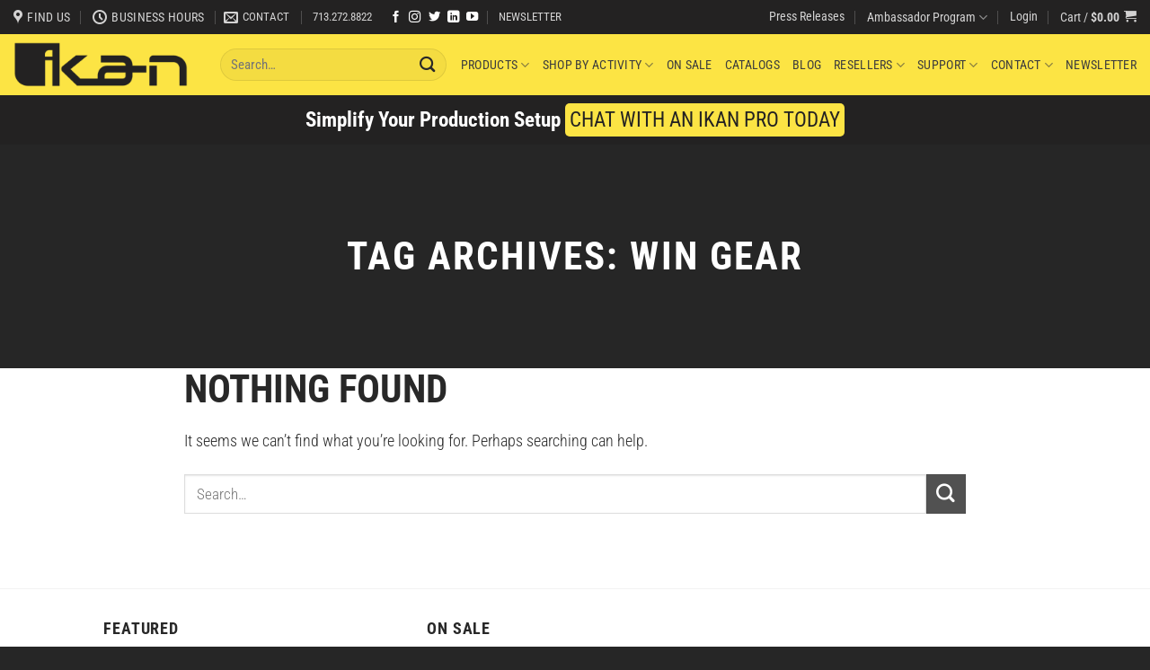

--- FILE ---
content_type: text/html; charset=UTF-8
request_url: https://ikancorp.com/tag/win-gear/
body_size: 42827
content:
<!DOCTYPE html>
<html lang="en-US" class="loading-site no-js">
<head>
	<meta charset="UTF-8" />
	<link rel="profile" href="http://gmpg.org/xfn/11" />
	<link rel="pingback" href="https://ikancorp.com/prod1/xmlrpc.php" />

	<script>(function(html){html.className = html.className.replace(/\bno-js\b/,'js')})(document.documentElement);</script>
<meta name='robots' content='index, follow, max-image-preview:large, max-snippet:-1, max-video-preview:-1' />
	<style>img:is([sizes="auto" i], [sizes^="auto," i]) { contain-intrinsic-size: 3000px 1500px }</style>
	<meta name="viewport" content="width=device-width, initial-scale=1" />
	<!-- This site is optimized with the Yoast SEO plugin v26.0 - https://yoast.com/wordpress/plugins/seo/ -->
	<title>win gear Archives - Ikan</title>
	<link rel="canonical" href="https://ikancorp.com/tag/win-gear/" />
	<meta property="og:locale" content="en_US" />
	<meta property="og:type" content="article" />
	<meta property="og:title" content="win gear Archives - Ikan" />
	<meta property="og:url" content="https://ikancorp.com/tag/win-gear/" />
	<meta property="og:site_name" content="Ikan" />
	<meta name="twitter:card" content="summary_large_image" />
	<script type="application/ld+json" class="yoast-schema-graph">{"@context":"https://schema.org","@graph":[{"@type":"CollectionPage","@id":"https://ikancorp.com/tag/win-gear/","url":"https://ikancorp.com/tag/win-gear/","name":"win gear Archives - Ikan","isPartOf":{"@id":"https://ikancorp.com/#website"},"breadcrumb":{"@id":"https://ikancorp.com/tag/win-gear/#breadcrumb"},"inLanguage":"en-US"},{"@type":"BreadcrumbList","@id":"https://ikancorp.com/tag/win-gear/#breadcrumb","itemListElement":[{"@type":"ListItem","position":1,"name":"Home","item":"https://ikancorp.com/"},{"@type":"ListItem","position":2,"name":"win gear"}]},{"@type":"WebSite","@id":"https://ikancorp.com/#website","url":"https://ikancorp.com/","name":"Ikan","description":"Because We&#039;re Filmmakers Too","potentialAction":[{"@type":"SearchAction","target":{"@type":"EntryPoint","urlTemplate":"https://ikancorp.com/?s={search_term_string}"},"query-input":{"@type":"PropertyValueSpecification","valueRequired":true,"valueName":"search_term_string"}}],"inLanguage":"en-US"}]}</script>
	<!-- / Yoast SEO plugin. -->


<link rel='dns-prefetch' href='//www.google.com' />
<link rel='dns-prefetch' href='//www.googletagmanager.com' />
<link rel='prefetch' href='https://ikancorp.com/prod1/wp-content/themes/flatsome/assets/js/flatsome.js?ver=a0a7aee297766598a20e' />
<link rel='prefetch' href='https://ikancorp.com/prod1/wp-content/themes/flatsome/assets/js/chunk.slider.js?ver=3.18.5' />
<link rel='prefetch' href='https://ikancorp.com/prod1/wp-content/themes/flatsome/assets/js/chunk.popups.js?ver=3.18.5' />
<link rel='prefetch' href='https://ikancorp.com/prod1/wp-content/themes/flatsome/assets/js/chunk.tooltips.js?ver=3.18.5' />
<link rel='prefetch' href='https://ikancorp.com/prod1/wp-content/themes/flatsome/assets/js/woocommerce.js?ver=49415fe6a9266f32f1f2' />
<link rel="alternate" type="application/rss+xml" title="Ikan &raquo; Feed" href="https://ikancorp.com/feed/" />
<link rel="alternate" type="application/rss+xml" title="Ikan &raquo; Comments Feed" href="https://ikancorp.com/comments/feed/" />
<style>[consent-id]:not(.rcb-content-blocker):not([consent-transaction-complete]):not([consent-visual-use-parent^="children:"]):not([consent-confirm]){opacity:0!important;}</style><link rel="preload" href="https://ikancorp.com/prod1/wp-content/c3a85610e1e093fb08b5a3e88210e37f/dist/1114731217.js?ver=362a504b292c1b06b22eb4ddfa93a235" as="script" />
<link rel="preload" href="https://ikancorp.com/prod1/wp-content/c3a85610e1e093fb08b5a3e88210e37f/dist/1391590146.js?ver=246374d8465821cbcac969a73142e133" as="script" />
<link rel="preload" href="https://ikancorp.com/prod1/wp-content/plugins/real-cookie-banner-pro/public/lib/animate.css/animate.min.css?ver=4.1.1" as="style" />
<link rel="alternate" type="application/rss+xml" title="Ikan &raquo; win gear Tag Feed" href="https://ikancorp.com/tag/win-gear/feed/" />
<script data-cfasync="false" type="text/javascript" defer src="https://ikancorp.com/prod1/wp-content/c3a85610e1e093fb08b5a3e88210e37f/dist/1114731217.js?ver=362a504b292c1b06b22eb4ddfa93a235" id="real-cookie-banner-pro-vendor-real-cookie-banner-pro-banner-js"></script>
<script type="application/json" data-skip-lazy-load="js-extra" data-skip-moving="true" data-no-defer nitro-exclude data-alt-type="application/ld+json" data-dont-merge data-wpmeteor-nooptimize="true" data-cfasync="false" id="ab300d861e826fb6d63a3e31c4fdc156e1-js-extra">{"slug":"real-cookie-banner-pro","textDomain":"real-cookie-banner","version":"4.7.6","restUrl":"https:\/\/ikancorp.com\/wp-json\/real-cookie-banner\/v1\/","restNamespace":"real-cookie-banner\/v1","restPathObfuscateOffset":"44b92146856e2b0a","restRoot":"https:\/\/ikancorp.com\/wp-json\/","restQuery":{"_v":"4.7.6","_locale":"user"},"restNonce":"3b3e4c158a","restRecreateNonceEndpoint":"https:\/\/ikancorp.com\/prod1\/wp-admin\/admin-ajax.php?action=rest-nonce","publicUrl":"https:\/\/ikancorp.com\/prod1\/wp-content\/plugins\/real-cookie-banner-pro\/public\/","chunkFolder":"dist","chunksLanguageFolder":"https:\/\/ikancorp.com\/prod1\/wp-content\/plugins\/real-cookie-banner-pro\/public\/languages\/json","chunks":{},"others":{"customizeValuesBanner":"{\"layout\":{\"type\":\"dialog\",\"maxHeightEnabled\":true,\"maxHeight\":740,\"dialogMaxWidth\":530,\"dialogPosition\":\"middleCenter\",\"dialogMargin\":[0,0,0,0],\"bannerPosition\":\"bottom\",\"bannerMaxWidth\":1024,\"dialogBorderRadius\":3,\"borderRadius\":5,\"animationIn\":\"slideInUp\",\"animationInDuration\":500,\"animationInOnlyMobile\":true,\"animationOut\":\"none\",\"animationOutDuration\":500,\"animationOutOnlyMobile\":true,\"overlay\":true,\"overlayBg\":\"#000000\",\"overlayBgAlpha\":50,\"overlayBlur\":2},\"decision\":{\"acceptAll\":\"button\",\"acceptEssentials\":\"button\",\"showCloseIcon\":false,\"acceptIndividual\":\"button\",\"buttonOrder\":\"all,essential,save,individual\",\"showGroups\":false,\"groupsFirstView\":false,\"saveButton\":\"always\"},\"design\":{\"bg\":\"#ffffff\",\"textAlign\":\"center\",\"linkTextDecoration\":\"underline\",\"borderWidth\":0,\"borderColor\":\"#ffffff\",\"fontSize\":13,\"fontColor\":\"#2b2b2b\",\"fontInheritFamily\":true,\"fontFamily\":\"Arial, Helvetica, sans-serif\",\"fontWeight\":\"normal\",\"boxShadowEnabled\":true,\"boxShadowOffsetX\":0,\"boxShadowOffsetY\":5,\"boxShadowBlurRadius\":13,\"boxShadowSpreadRadius\":0,\"boxShadowColor\":\"#000000\",\"boxShadowColorAlpha\":20},\"headerDesign\":{\"inheritBg\":true,\"bg\":\"#f4f4f4\",\"inheritTextAlign\":true,\"textAlign\":\"center\",\"padding\":[17,20,15,20],\"logo\":\"\",\"logoRetina\":\"\",\"logoMaxHeight\":40,\"logoPosition\":\"left\",\"logoMargin\":[5,15,5,15],\"fontSize\":20,\"fontColor\":\"#2b2b2b\",\"fontInheritFamily\":true,\"fontFamily\":\"Arial, Helvetica, sans-serif\",\"fontWeight\":\"normal\",\"borderWidth\":1,\"borderColor\":\"#efefef\"},\"bodyDesign\":{\"padding\":[15,20,5,20],\"descriptionInheritFontSize\":true,\"descriptionFontSize\":13,\"dottedGroupsInheritFontSize\":true,\"dottedGroupsFontSize\":13,\"dottedGroupsBulletColor\":\"#15779b\",\"teachingsInheritTextAlign\":true,\"teachingsTextAlign\":\"center\",\"teachingsSeparatorActive\":true,\"teachingsSeparatorWidth\":50,\"teachingsSeparatorHeight\":1,\"teachingsSeparatorColor\":\"#303030\",\"teachingsInheritFontSize\":false,\"teachingsFontSize\":12,\"teachingsInheritFontColor\":false,\"teachingsFontColor\":\"#757575\",\"accordionMargin\":[10,0,5,0],\"accordionPadding\":[5,10,5,10],\"accordionArrowType\":\"outlined\",\"accordionArrowColor\":\"#15779b\",\"accordionBg\":\"#ffffff\",\"accordionActiveBg\":\"#f9f9f9\",\"accordionHoverBg\":\"#efefef\",\"accordionBorderWidth\":1,\"accordionBorderColor\":\"#efefef\",\"accordionTitleFontSize\":12,\"accordionTitleFontColor\":\"#2b2b2b\",\"accordionTitleFontWeight\":\"normal\",\"accordionDescriptionMargin\":[5,0,0,0],\"accordionDescriptionFontSize\":12,\"accordionDescriptionFontColor\":\"#757575\",\"accordionDescriptionFontWeight\":\"normal\",\"acceptAllOneRowLayout\":false,\"acceptAllPadding\":[10,10,10,10],\"acceptAllBg\":\"#383838\",\"acceptAllTextAlign\":\"center\",\"acceptAllFontSize\":18,\"acceptAllFontColor\":\"#ffffff\",\"acceptAllFontWeight\":\"normal\",\"acceptAllBorderWidth\":0,\"acceptAllBorderColor\":\"#000000\",\"acceptAllHoverBg\":\"#fce444\",\"acceptAllHoverFontColor\":\"#303030\",\"acceptAllHoverBorderColor\":\"#000000\",\"acceptEssentialsUseAcceptAll\":true,\"acceptEssentialsButtonType\":\"\",\"acceptEssentialsPadding\":[10,10,10,10],\"acceptEssentialsBg\":\"#efefef\",\"acceptEssentialsTextAlign\":\"center\",\"acceptEssentialsFontSize\":18,\"acceptEssentialsFontColor\":\"#0a0a0a\",\"acceptEssentialsFontWeight\":\"normal\",\"acceptEssentialsBorderWidth\":0,\"acceptEssentialsBorderColor\":\"#000000\",\"acceptEssentialsHoverBg\":\"#e8e8e8\",\"acceptEssentialsHoverFontColor\":\"#000000\",\"acceptEssentialsHoverBorderColor\":\"#000000\",\"acceptIndividualPadding\":[10,10,10,10],\"acceptIndividualBg\":\"#383838\",\"acceptIndividualTextAlign\":\"center\",\"acceptIndividualFontSize\":18,\"acceptIndividualFontColor\":\"#ffffff\",\"acceptIndividualFontWeight\":\"normal\",\"acceptIndividualBorderWidth\":0,\"acceptIndividualBorderColor\":\"#000000\",\"acceptIndividualHoverBg\":\"#fce444\",\"acceptIndividualHoverFontColor\":\"#0a0a0a\",\"acceptIndividualHoverBorderColor\":\"#000000\"},\"footerDesign\":{\"poweredByLink\":true,\"inheritBg\":false,\"bg\":\"#fcfcfc\",\"inheritTextAlign\":true,\"textAlign\":\"center\",\"padding\":[10,20,15,20],\"fontSize\":14,\"fontColor\":\"#757474\",\"fontInheritFamily\":true,\"fontFamily\":\"Arial, Helvetica, sans-serif\",\"fontWeight\":\"normal\",\"hoverFontColor\":\"#2b2b2b\",\"borderWidth\":1,\"borderColor\":\"#efefef\",\"languageSwitcher\":\"flags\"},\"texts\":{\"headline\":\"Privacy preferences\",\"description\":\"We use cookies and similar technologies on our website and process your personal data (e.g. IP address), for example, to personalize content and ads, to integrate media from third-party providers or to analyze traffic on our website. Data processing may also happen as a result of cookies being set. We share this data with third parties that we name in the privacy settings.<br \\\/><br \\\/>The data processing may take place with your consent or on the basis of a legitimate interest, which you can object to in the privacy settings. You have the right not to consent and to change or revoke your consent at a later time. For more information on the use of your data, please visit our {{privacyPolicy}}privacy policy{{\\\/privacyPolicy}}.\",\"acceptAll\":\"Accept all\",\"acceptEssentials\":\"Accept Essential Cookies only\",\"acceptIndividual\":\"Set privacy settings individually\",\"poweredBy\":\"5\",\"dataProcessingInUnsafeCountries\":\"Some services process personal data in unsecure third countries. By consenting to the use of these services, you also consent to the processing of your data in these unsecure third countries in accordance with {{legalBasis}}. This involves risks that your data will be processed by authorities for control and monitoring purposes, perhaps without the possibility of a legal recourse.\",\"ageNoticeBanner\":\"You are under {{minAge}} years old? Then you cannot consent to optional services. Ask your parents or legal guardians to agree to these services with you.\",\"ageNoticeBlocker\":\"You are under {{minAge}} years old? Unfortunately, you are not permitted to consent to this service to view this content. Please ask your parents or guardians to agree to the service with you!\",\"listServicesNotice\":\"By accepting all services, you allow {{services}} to be loaded. These services are divided into groups {{serviceGroups}} according to their purpose (belonging marked with superscript numbers).\",\"listServicesLegitimateInterestNotice\":\"In addition, {{services}} are loaded based on a legitimate interest.\",\"tcfStacksCustomName\":\"Services with various purposes outside the TCF standard\",\"tcfStacksCustomDescription\":\"Services that do not share consents via the TCF standard, but via other technologies. These are divided into several groups according to their purpose. Some of them are used based on a legitimate interest (e.g. threat prevention), others are used only with your consent. Details about the individual groups and purposes of the services can be found in the individual privacy settings.\",\"consentForwardingExternalHosts\":\"Your consent is also applicable on {{websites}}.\",\"blockerHeadline\":\"{{name}} blocked due to privacy settings\",\"blockerLinkShowMissing\":\"Show all services you still need to agree to\",\"blockerLoadButton\":\"Accept services and load content\",\"blockerAcceptInfo\":\"Loading the blocked content will adjust your privacy settings. Content from this service will not be blocked in the future.\",\"stickyHistory\":\"Privacy settings history\",\"stickyRevoke\":\"Revoke consents\",\"stickyRevokeSuccessMessage\":\"You have successfully revoked consent for services with its cookies and personal data processing. The page will be reloaded now!\",\"stickyChange\":\"Change privacy settings\"},\"individualLayout\":{\"inheritDialogMaxWidth\":false,\"dialogMaxWidth\":970,\"inheritBannerMaxWidth\":true,\"bannerMaxWidth\":1980,\"descriptionTextAlign\":\"left\"},\"group\":{\"checkboxBg\":\"#f0f0f0\",\"checkboxBorderWidth\":1,\"checkboxBorderColor\":\"#d2d2d2\",\"checkboxActiveColor\":\"#ffffff\",\"checkboxActiveBg\":\"#15779b\",\"checkboxActiveBorderColor\":\"#11607d\",\"groupInheritBg\":true,\"groupBg\":\"#f4f4f4\",\"groupPadding\":[15,15,15,15],\"groupSpacing\":10,\"groupBorderRadius\":5,\"groupBorderWidth\":1,\"groupBorderColor\":\"#f4f4f4\",\"headlineFontSize\":16,\"headlineFontWeight\":\"normal\",\"headlineFontColor\":\"#2b2b2b\",\"descriptionFontSize\":14,\"descriptionFontColor\":\"#757575\",\"linkColor\":\"#757575\",\"linkHoverColor\":\"#2b2b2b\"},\"saveButton\":{\"useAcceptAll\":true,\"type\":\"button\",\"padding\":[10,10,10,10],\"bg\":\"#efefef\",\"textAlign\":\"center\",\"fontSize\":18,\"fontColor\":\"#0a0a0a\",\"fontWeight\":\"normal\",\"borderWidth\":0,\"borderColor\":\"#000000\",\"hoverBg\":\"#e8e8e8\",\"hoverFontColor\":\"#000000\",\"hoverBorderColor\":\"#000000\"},\"individualTexts\":{\"headline\":\"Individual privacy preferences\",\"description\":\"We use cookies and similar technologies on our website and process your personal data (e.g. IP address), for example, to personalize content and ads, to integrate media from third-party providers or to analyze traffic on our website. Data processing may also happen as a result of cookies being set. We share this data with third parties that we name in the privacy settings.<br \\\/><br \\\/>The data processing may take place with your consent or on the basis of a legitimate interest, which you can object to in the privacy settings. You have the right not to consent and to change or revoke your consent at a later time. For more information on the use of your data, please visit our {{privacyPolicy}}privacy policy{{\\\/privacyPolicy}}.<br \\\/><br \\\/>Below you will find an overview of all services used by this website. You can view detailed information about each service and agree to them individually or exercise your right to object.\",\"save\":\"Save custom choices\",\"showMore\":\"Show service information\",\"hideMore\":\"Hide service information\",\"postamble\":\"\"},\"mobile\":{\"enabled\":true,\"maxHeight\":400,\"hideHeader\":false,\"alignment\":\"bottom\",\"scalePercent\":90,\"scalePercentVertical\":-50},\"sticky\":{\"enabled\":false,\"animationsEnabled\":true,\"alignment\":\"left\",\"bubbleBorderRadius\":50,\"icon\":\"fingerprint\",\"iconCustom\":\"\",\"iconCustomRetina\":\"\",\"iconSize\":30,\"iconColor\":\"#ffffff\",\"bubbleMargin\":[10,20,20,20],\"bubblePadding\":15,\"bubbleBg\":\"#15779b\",\"bubbleBorderWidth\":0,\"bubbleBorderColor\":\"#10556f\",\"boxShadowEnabled\":true,\"boxShadowOffsetX\":0,\"boxShadowOffsetY\":2,\"boxShadowBlurRadius\":5,\"boxShadowSpreadRadius\":1,\"boxShadowColor\":\"#105b77\",\"boxShadowColorAlpha\":40,\"bubbleHoverBg\":\"#ffffff\",\"bubbleHoverBorderColor\":\"#000000\",\"hoverIconColor\":\"#000000\",\"hoverIconCustom\":\"\",\"hoverIconCustomRetina\":\"\",\"menuFontSize\":16,\"menuBorderRadius\":5,\"menuItemSpacing\":10,\"menuItemPadding\":[5,10,5,10]},\"customCss\":{\"css\":\"\",\"antiAdBlocker\":\"y\"}}","isPro":true,"showProHints":false,"proUrl":"https:\/\/devowl.io\/go\/real-cookie-banner?source=rcb-lite","showLiteNotice":false,"frontend":{"groups":"[{\"id\":7840,\"name\":\"Essential\",\"slug\":\"essential\",\"description\":\"Essential services are required for the basic functionality of the website. They only contain technically necessary services. These services cannot be objected to.\",\"isEssential\":true,\"items\":[{\"id\":57701,\"name\":\"Stripe\",\"purpose\":\"Stripe is an online payment service with which payments can be made in this online store, e.g. by credit card. Payment data is collected directly by or transmitted to Stripe, but never stored by the operator of the online store itself. Customer data is shared with Stripe for the purpose of processing orders. Cookies are used for fraud prevention and detection.\",\"providerContact\":{\"phone\":\"\",\"email\":\"heretohelp@stripe.com\",\"link\":\"https:\\\/\\\/support.stripe.com\\\/\"},\"isProviderCurrentWebsite\":false,\"provider\":\"Stripe Payments Europe, Limited (SPEL), 1 Grand Canal Street Lower, Grand Canal Dock, Dublin, D02 H210, Ireland\",\"uniqueName\":\"woocommerce-gateway-stripe\",\"isEmbeddingOnlyExternalResources\":true,\"legalBasis\":\"consent\",\"dataProcessingInCountries\":[\"US\",\"IE\"],\"dataProcessingInCountriesSpecialTreatments\":[\"provider-is-self-certified-trans-atlantic-data-privacy-framework\"],\"technicalDefinitions\":[],\"codeDynamics\":[],\"providerPrivacyPolicyUrl\":\"https:\\\/\\\/stripe.com\\\/privacy\",\"providerLegalNoticeUrl\":\"https:\\\/\\\/stripe.com\\\/en-gb-de\\\/legal\\\/imprint\",\"tagManagerOptInEventName\":\"\",\"tagManagerOptOutEventName\":\"\",\"googleConsentModeConsentTypes\":[],\"codeOptIn\":\"\",\"executeCodeOptInWhenNoTagManagerConsentIsGiven\":false,\"codeOptOut\":\"\",\"executeCodeOptOutWhenNoTagManagerConsentIsGiven\":false,\"deleteTechnicalDefinitionsAfterOptOut\":false,\"codeOnPageLoad\":\"\",\"presetId\":\"woocommerce-gateway-stripe\"},{\"id\":57700,\"name\":\"WooCommerce\",\"purpose\":\"WooCommerce enables the embedding of an e-commerce shop system that allows you to buy products on a website. This requires processing the user's IP-address and metadata. Cookies or cookie-like technologies can be stored and read. These can contain personal data and technical data like account details, review details, user ID, the shopping cart of the user in the database of the website, the recently viewed products and dismissed notices. This data can be used for tracking the downloading process for downloadable products. WooCommerce can personalize the shopping experience, e.g. by showing already viewed products again. The legitimate interest to use this service is the offering of goods and products in a digital environment.\",\"providerContact\":{\"phone\":\"\",\"email\":\"\",\"link\":\"\"},\"isProviderCurrentWebsite\":true,\"provider\":\"\",\"uniqueName\":\"woocommerce\",\"isEmbeddingOnlyExternalResources\":false,\"legalBasis\":\"legitimate-interest\",\"dataProcessingInCountries\":[],\"dataProcessingInCountriesSpecialTreatments\":[],\"technicalDefinitions\":[{\"type\":\"local\",\"name\":\"wc_cart_hash_*\",\"host\":\"ikancorp.com\",\"duration\":0,\"durationUnit\":\"y\",\"isSessionDuration\":false},{\"type\":\"http\",\"name\":\"woocommerce_cart_hash\",\"host\":\"ikancorp.com\",\"duration\":0,\"durationUnit\":\"y\",\"isSessionDuration\":true},{\"type\":\"http\",\"name\":\"wp_woocommerce_session_*\",\"host\":\"ikancorp.com\",\"duration\":2,\"durationUnit\":\"d\",\"isSessionDuration\":false},{\"type\":\"http\",\"name\":\"woocommerce_items_in_cart\",\"host\":\"ikancorp.com\",\"duration\":0,\"durationUnit\":\"y\",\"isSessionDuration\":true},{\"type\":\"http\",\"name\":\"wc_cart_hash\",\"host\":\"ikancorp.com\",\"duration\":1,\"durationUnit\":\"y\",\"isSessionDuration\":true},{\"type\":\"http\",\"name\":\"wordpress_logged_in_*\",\"host\":\"ikancorp.com\",\"duration\":1,\"durationUnit\":\"y\",\"isSessionDuration\":true},{\"type\":\"http\",\"name\":\"wordpress_sec_*\",\"host\":\"ikancorp.com\",\"duration\":1,\"durationUnit\":\"y\",\"isSessionDuration\":true},{\"type\":\"http\",\"name\":\"comment_author_email_*\",\"host\":\"ikancorp.com\",\"duration\":1,\"durationUnit\":\"y\",\"isSessionDuration\":false},{\"type\":\"http\",\"name\":\"comment_author_*\",\"host\":\"ikancorp.com\",\"duration\":1,\"durationUnit\":\"y\",\"isSessionDuration\":false},{\"type\":\"http\",\"name\":\"sbjs_session\",\"host\":\"ikancorp.com\",\"duration\":30,\"durationUnit\":\"m\",\"isSessionDuration\":false},{\"type\":\"http\",\"name\":\"sbjs_udata\",\"host\":\"ikancorp.com\",\"duration\":1,\"durationUnit\":\"y\",\"isSessionDuration\":true},{\"type\":\"http\",\"name\":\"sbjs_first\",\"host\":\"ikancorp.com\",\"duration\":1,\"durationUnit\":\"y\",\"isSessionDuration\":true},{\"type\":\"http\",\"name\":\"sbjs_current\",\"host\":\"ikancorp.com\",\"duration\":1,\"durationUnit\":\"y\",\"isSessionDuration\":true},{\"type\":\"http\",\"name\":\"sbjs_first_add\",\"host\":\"ikancorp.com\",\"duration\":1,\"durationUnit\":\"y\",\"isSessionDuration\":true},{\"type\":\"http\",\"name\":\"sbjs_current_add\",\"host\":\"ikancorp.com\",\"duration\":1,\"durationUnit\":\"y\",\"isSessionDuration\":true},{\"type\":\"http\",\"name\":\"sbjs_migrations\",\"host\":\"ikancorp.com\",\"duration\":1,\"durationUnit\":\"y\",\"isSessionDuration\":true},{\"type\":\"http\",\"name\":\"woocommerce_recently_viewed\",\"host\":\"ikancorp.com\",\"duration\":1,\"durationUnit\":\"y\",\"isSessionDuration\":true},{\"type\":\"http\",\"name\":\"store_notice*\",\"host\":\"ikancorp.com\",\"duration\":1,\"durationUnit\":\"y\",\"isSessionDuration\":true}],\"codeDynamics\":[],\"providerPrivacyPolicyUrl\":\"\",\"providerLegalNoticeUrl\":\"\",\"tagManagerOptInEventName\":\"\",\"tagManagerOptOutEventName\":\"\",\"googleConsentModeConsentTypes\":[],\"codeOptIn\":\"\",\"executeCodeOptInWhenNoTagManagerConsentIsGiven\":false,\"codeOptOut\":\"\",\"executeCodeOptOutWhenNoTagManagerConsentIsGiven\":false,\"deleteTechnicalDefinitionsAfterOptOut\":false,\"codeOnPageLoad\":\"\",\"presetId\":\"woocommerce\"},{\"id\":57697,\"name\":\"Real Cookie Banner\",\"purpose\":\"Real Cookie Banner asks website visitors for consent to set cookies and process personal data. For this purpose, a UUID (pseudonymous identification of the user) is assigned to each website visitor, which is valid until the cookie expires to store the consent. Cookies are used to test whether cookies can be set, to store reference to documented consent, to store which services from which service groups the visitor has consented to, and, if consent is obtained under the Transparency & Consent Framework (TCF), to store consent in TCF partners, purposes, special purposes, features and special features. As part of the obligation to disclose according to GDPR, the collected consent is fully documented. This includes, in addition to the services and service groups to which the visitor has consented, and if consent is obtained according to the TCF standard, to which TCF partners, purposes and features the visitor has consented, all cookie banner settings at the time of consent as well as the technical circumstances (e.g. size of the displayed area at the time of consent) and the user interactions (e.g. clicking on buttons) that led to consent. Consent is collected once per language.\",\"providerContact\":{\"phone\":\"\",\"email\":\"\",\"link\":\"\"},\"isProviderCurrentWebsite\":true,\"provider\":\"\",\"uniqueName\":\"\",\"isEmbeddingOnlyExternalResources\":false,\"legalBasis\":\"legal-requirement\",\"dataProcessingInCountries\":[],\"dataProcessingInCountriesSpecialTreatments\":[],\"technicalDefinitions\":[{\"type\":\"http\",\"name\":\"real_cookie_banner*\",\"host\":\".ikancorp.com\",\"duration\":365,\"durationUnit\":\"d\",\"isSessionDuration\":false},{\"type\":\"http\",\"name\":\"real_cookie_banner*-tcf\",\"host\":\".ikancorp.com\",\"duration\":365,\"durationUnit\":\"d\",\"isSessionDuration\":false},{\"type\":\"http\",\"name\":\"real_cookie_banner*-gcm\",\"host\":\".ikancorp.com\",\"duration\":365,\"durationUnit\":\"d\",\"isSessionDuration\":false},{\"type\":\"http\",\"name\":\"real_cookie_banner-test\",\"host\":\".ikancorp.com\",\"duration\":365,\"durationUnit\":\"d\",\"isSessionDuration\":false},{\"type\":\"local\",\"name\":\"real_cookie_banner*\",\"host\":\"https:\\\/\\\/ikancorp.com\",\"duration\":1,\"durationUnit\":\"d\",\"isSessionDuration\":false},{\"type\":\"local\",\"name\":\"real_cookie_banner*-tcf\",\"host\":\"https:\\\/\\\/ikancorp.com\",\"duration\":1,\"durationUnit\":\"d\",\"isSessionDuration\":false},{\"type\":\"local\",\"name\":\"real_cookie_banner*-gcm\",\"host\":\"https:\\\/\\\/ikancorp.com\",\"duration\":1,\"durationUnit\":\"d\",\"isSessionDuration\":false},{\"type\":\"local\",\"name\":\"real_cookie_banner-consent-queue*\",\"host\":\"https:\\\/\\\/ikancorp.com\",\"duration\":1,\"durationUnit\":\"d\",\"isSessionDuration\":false}],\"codeDynamics\":[],\"providerPrivacyPolicyUrl\":\"\",\"providerLegalNoticeUrl\":\"\",\"tagManagerOptInEventName\":\"\",\"tagManagerOptOutEventName\":\"\",\"googleConsentModeConsentTypes\":[],\"codeOptIn\":\"\",\"executeCodeOptInWhenNoTagManagerConsentIsGiven\":false,\"codeOptOut\":\"\",\"executeCodeOptOutWhenNoTagManagerConsentIsGiven\":false,\"deleteTechnicalDefinitionsAfterOptOut\":false,\"codeOnPageLoad\":\"\",\"presetId\":\"real-cookie-banner\"}]}]","links":[{"id":57696,"label":"Privacy policy","pageType":"privacyPolicy","url":"https:\/\/ikancorp.com\/privacy-policy\/","hideCookieBanner":true,"isTargetBlank":true}],"websiteOperator":{"address":"Ikan International, 10207 S Sam Houston Pkwy W, Suite 140, Houston, TX 77071","country":"US","contactEmail":"base64-encoded:ZnJhbmtAaWthbmNvcnAuY29t","contactPhone":"1.713.272.8822","contactFormUrl":"https:\/\/ikancorp.com\/contact\/"},"blocker":[],"languageSwitcher":[],"decisionCookieName":"real_cookie_banner-v:3_blog:1_path:eb81ed7","revisionHash":"85d8887864c074398b252da5ab73d23b","territorialLegalBasis":["gdpr-eprivacy"],"setCookiesViaManager":"none","isRespectDoNotTrack":false,"failedConsentDocumentationHandling":"essentials","isAcceptAllForBots":true,"isDataProcessingInUnsafeCountries":false,"dataProcessingInUnsafeCountriesSafeCountries":["AT","BE","BG","HR","CY","CZ","DK","EE","FI","FR","DE","GR","HU","IE","IS","IT","LI","LV","LT","LU","MT","NL","NO","PL","PT","RO","SK","SI","ES","SE","AD","AR","CA","FO","GG","IL","IM","JP","JE","NZ","KR","CH","GB","UY","US"],"isAgeNotice":true,"ageNoticeAgeLimit":16,"isListServicesNotice":true,"isTcf":false,"isGcm":false,"isGcmListPurposes":true,"hasLazyData":false},"anonymousContentUrl":"https:\/\/ikancorp.com\/prod1\/wp-content\/c3a85610e1e093fb08b5a3e88210e37f\/dist\/","anonymousHash":"c3a85610e1e093fb08b5a3e88210e37f","hasDynamicPreDecisions":false,"isLicensed":true,"isDevLicense":false,"multilingualSkipHTMLForTag":"","isCurrentlyInTranslationEditorPreview":false,"defaultLanguage":"","currentLanguage":"","activeLanguages":[],"context":"","iso3166OneAlpha2":{"AF":"Afghanistan","AX":"Aland Islands","AL":"Albania","DZ":"Algeria","AS":"American Samoa","AD":"Andorra","AO":"Angola","AI":"Anguilla","AQ":"Antarctica","AG":"Antigua And Barbuda","AR":"Argentina","AM":"Armenia","AW":"Aruba","AU":"Australia","AT":"Austria","AZ":"Azerbaijan","BS":"Bahamas","BH":"Bahrain","BD":"Bangladesh","BB":"Barbados","BY":"Belarus","BE":"Belgium","BZ":"Belize","BJ":"Benin","BM":"Bermuda","BT":"Bhutan","BO":"Bolivia","BA":"Bosnia And Herzegovina","BW":"Botswana","BV":"Bouvet Island","BR":"Brazil","IO":"British Indian Ocean Territory","BN":"Brunei Darussalam","BG":"Bulgaria","BF":"Burkina Faso","BI":"Burundi","KH":"Cambodia","CM":"Cameroon","CA":"Canada","CV":"Cape Verde","KY":"Cayman Islands","CF":"Central African Republic","TD":"Chad","CL":"Chile","CN":"China","CX":"Christmas Island","CC":"Cocos (Keeling) Islands","CO":"Colombia","KM":"Comoros","CG":"Congo","CD":"Congo, Democratic Republic","CK":"Cook Islands","CR":"Costa Rica","CI":"Cote D'Ivoire","HR":"Croatia","CU":"Cuba","CY":"Cyprus","CZ":"Czech Republic","DK":"Denmark","DJ":"Djibouti","DM":"Dominica","DO":"Dominican Republic","EC":"Ecuador","EG":"Egypt","SV":"El Salvador","GQ":"Equatorial Guinea","ER":"Eritrea","EE":"Estonia","ET":"Ethiopia","FK":"Falkland Islands (Malvinas)","FO":"Faroe Islands","FM":"Federated States Of Micronesia","FJ":"Fiji","FI":"Finland","FR":"France","GF":"French Guiana","PF":"French Polynesia","TF":"French Southern and Antarctic Lands","GA":"Gabon","GM":"Gambia","GE":"Georgia","DE":"Germany","GH":"Ghana","GI":"Gibraltar","GR":"Greece","GL":"Greenland","GD":"Grenada","GP":"Guadeloupe","GU":"Guam","GT":"Guatemala","GG":"Guernsey","GN":"Guinea","GW":"Guinea-Bissau","GY":"Guyana","HT":"Haiti","HM":"Heard Island & Mcdonald Islands","VA":"Holy See (Vatican City State)","HN":"Honduras","HK":"Hong Kong","HU":"Hungary","IS":"Iceland","IN":"India","ID":"Indonesia","IR":"Iran, Islamic Republic Of","IQ":"Iraq","IE":"Ireland","IM":"Isle Of Man","IL":"Israel","IT":"Italy","JM":"Jamaica","JP":"Japan","JE":"Jersey","JO":"Jordan","KZ":"Kazakhstan","KE":"Kenya","KI":"Kiribati","KR":"Korea","KW":"Kuwait","KG":"Kyrgyzstan","LA":"Lao People's Democratic Republic","LV":"Latvia","LB":"Lebanon","LS":"Lesotho","LR":"Liberia","LY":"Libyan Arab Jamahiriya","LI":"Liechtenstein","LT":"Lithuania","LU":"Luxembourg","MO":"Macao","MK":"Macedonia","MG":"Madagascar","MW":"Malawi","MY":"Malaysia","MV":"Maldives","ML":"Mali","MT":"Malta","MH":"Marshall Islands","MQ":"Martinique","MR":"Mauritania","MU":"Mauritius","YT":"Mayotte","MX":"Mexico","MD":"Moldova","MC":"Monaco","MN":"Mongolia","ME":"Montenegro","MS":"Montserrat","MA":"Morocco","MZ":"Mozambique","MM":"Myanmar","NA":"Namibia","NR":"Nauru","NP":"Nepal","NL":"Netherlands","AN":"Netherlands Antilles","NC":"New Caledonia","NZ":"New Zealand","NI":"Nicaragua","NE":"Niger","NG":"Nigeria","NU":"Niue","NF":"Norfolk Island","KP":"North Korea","MP":"Northern Mariana Islands","NO":"Norway","OM":"Oman","PK":"Pakistan","PW":"Palau","PS":"Palestinian Territory, Occupied","PA":"Panama","PG":"Papua New Guinea","PY":"Paraguay","PE":"Peru","PH":"Philippines","PN":"Pitcairn","PL":"Poland","PT":"Portugal","PR":"Puerto Rico","QA":"Qatar","RE":"Reunion","RO":"Romania","RU":"Russian Federation","RW":"Rwanda","BL":"Saint Barthelemy","SH":"Saint Helena","KN":"Saint Kitts And Nevis","LC":"Saint Lucia","MF":"Saint Martin","PM":"Saint Pierre And Miquelon","VC":"Saint Vincent And Grenadines","WS":"Samoa","SM":"San Marino","ST":"Sao Tome And Principe","SA":"Saudi Arabia","SN":"Senegal","RS":"Serbia","SC":"Seychelles","SL":"Sierra Leone","SG":"Singapore","SK":"Slovakia","SI":"Slovenia","SB":"Solomon Islands","SO":"Somalia","ZA":"South Africa","GS":"South Georgia And Sandwich Isl.","ES":"Spain","LK":"Sri Lanka","SD":"Sudan","SR":"Suriname","SJ":"Svalbard And Jan Mayen","SZ":"Swaziland","SE":"Sweden","CH":"Switzerland","SY":"Syrian Arab Republic","TW":"Taiwan","TJ":"Tajikistan","TZ":"Tanzania","TH":"Thailand","TL":"Timor-Leste","TG":"Togo","TK":"Tokelau","TO":"Tonga","TT":"Trinidad And Tobago","TN":"Tunisia","TR":"Turkey","TM":"Turkmenistan","TC":"Turks And Caicos Islands","TV":"Tuvalu","UG":"Uganda","UA":"Ukraine","AE":"United Arab Emirates","GB":"United Kingdom","US":"United States","UM":"United States Outlying Islands","UY":"Uruguay","UZ":"Uzbekistan","VU":"Vanuatu","VE":"Venezuela","VN":"Vietnam","VG":"Virgin Islands, British","VI":"Virgin Islands, U.S.","WF":"Wallis And Futuna","EH":"Western Sahara","YE":"Yemen","ZM":"Zambia","ZW":"Zimbabwe"},"isPreventPreDecision":false,"setVisualParentIfClassOfParent":{"et_pb_video_box":1,"ast-oembed-container":1,"wpb_video_wrapper":1,"gdlr-core-pbf-background-video":".gdlr-core-pbf-background-wrap"},"dependantVisibilityContainers":["[role=\"tabpanel\"]",".eael-tab-content-item",".wpcs_content_inner",".op3-contenttoggleitem-content",".pum-overlay","[data-elementor-type=\"popup\"]",".wp-block-ub-content-toggle-accordion-content-wrap",".w-popup-wrap",".oxy-lightbox_inner[data-inner-content=true]",".oxy-pro-accordion_body",".oxy-tab-content",".kt-accordion-panel",".vc_tta-panel-body",".mfp-hide","div[id^=\"tve_thrive_lightbox_\"]"],"bannerDesignVersion":8,"bannerI18n":{"appropriateSafeguard":"Appropriate safeguard","standardContractualClauses":"Standard contractual clauses","adequacyDecision":"Adequacy decision","bindingCorporateRules":"Binding corporate rules","other":"Other","legalBasis":"Use on legal basis of","territorialLegalBasisArticles":{"gdpr-eprivacy":{"dataProcessingInUnsafeCountries":"Art. 49 (1) lit. a GDPR"},"dsg-switzerland":{"dataProcessingInUnsafeCountries":"Art. 17 (1) lit. a DSG (Switzerland)"}},"legitimateInterest":"Legitimate interest","legalRequirement":"Compliance with a legal obligation","consent":"Consent","crawlerLinkAlert":"We have recognized that you are a crawler\/bot. Only natural persons must consent to cookies and processing of personal data. Therefore, the link has no function for you.","technicalCookieDefinition":"Technical cookie definition","usesCookies":"Uses cookies","cookieRefresh":"Cookie refresh","usesNonCookieAccess":"Uses cookie-like information (LocalStorage, SessionStorage, IndexDB, etc.)","host":"Host","duration":"Duration","noExpiration":"No expiration","type":"Type","purpose":"Purpose","purposes":"Purposes","headerTitlePrivacyPolicyHistory":"History of your privacy settings","skipToConsentChoices":"Skip to consent choices","historyLabel":"Show consent from","historyItemLoadError":"Reading the consent has failed. Please try again later!","historySelectNone":"Not yet consented to","provider":"Provider","providerContactPhone":"Phone","providerContactEmail":"Email","providerContactLink":"Contact form","providerPrivacyPolicyUrl":"Privacy Policy","providerLegalNoticeUrl":"Legal notice","nonStandard":"Non-standardized data processing","nonStandardDesc":"Some services set cookies and\/or process personal data without complying with consent communication standards. These services are divided into several groups. So-called \"essential services\" are used based on legitimate interest and cannot be opted out (an objection may have to be made by email or letter in accordance with the privacy policy), while all other services are used only after consent has been given.","dataProcessingInUnsafeCountries":"Data processing in unsecure third countries","ePrivacyUSA":"US data processing","durationUnit":{"s":"second(s)","m":"minute(s)","h":"hour(s)","d":"day(s)","mo":"month(s)","y":"year(s)","n1":{"s":"second","m":"minute","h":"hour","d":"day","mo":"month","y":"year"},"nx":{"s":"seconds","m":"minutes","h":"hours","d":"days","mo":"months","y":"years"}},"close":"Close","closeWithoutSaving":"Close without saving","yes":"Yes","no":"No","unknown":"Unknown","none":"None","noLicense":"No license activated - not for production use!","devLicense":"Product license not for production use!","devLicenseLearnMore":"Learn more","devLicenseLink":"https:\/\/devowl.io\/knowledge-base\/license-installation-type\/","andSeparator":" and "},"pageRequestUuid4":"a62cac6f0-2390-4ce6-abf4-e951e7546887","pageByIdUrl":"https:\/\/ikancorp.com?page_id","pluginUrl":"https:\/\/devowl.io\/wordpress-real-cookie-banner\/"}}</script>
<script data-skip-lazy-load="js-extra" data-skip-moving="true" data-no-defer nitro-exclude data-alt-type="application/ld+json" data-dont-merge data-wpmeteor-nooptimize="true" data-cfasync="false" id="ab300d861e826fb6d63a3e31c4fdc156e2-js-extra">
(()=>{var x=function (a,b){return-1<["codeOptIn","codeOptOut","codeOnPageLoad","contactEmail"].indexOf(a)&&"string"==typeof b&&b.startsWith("base64-encoded:")?window.atob(b.substr(15)):b},t=(e,t)=>new Proxy(e,{get:(e,n)=>{let r=Reflect.get(e,n);return n===t&&"string"==typeof r&&(r=JSON.parse(r,x),Reflect.set(e,n,r)),r}}),n=JSON.parse(document.getElementById("ab300d861e826fb6d63a3e31c4fdc156e1-js-extra").innerHTML,x);window.Proxy?n.others.frontend=t(n.others.frontend,"groups"):n.others.frontend.groups=JSON.parse(n.others.frontend.groups,x);window.Proxy?n.others=t(n.others,"customizeValuesBanner"):n.others.customizeValuesBanner=JSON.parse(n.others.customizeValuesBanner,x);;window.realCookieBanner=n})();
</script><script data-cfasync="false" type="text/javascript" id="real-cookie-banner-pro-banner-js-before">
/* <![CDATA[ */
((a,b)=>{a[b]||(a[b]={unblockSync:()=>undefined},["consentSync"].forEach(c=>a[b][c]=()=>({cookie:null,consentGiven:!1,cookieOptIn:!0})),["consent","consentAll","unblock"].forEach(c=>a[b][c]=(...d)=>new Promise(e=>a.addEventListener(b,()=>{a[b][c](...d).then(e)},{once:!0}))))})(window,"consentApi");
/* ]]> */
</script>
<script data-cfasync="false" type="text/javascript" defer src="https://ikancorp.com/prod1/wp-content/c3a85610e1e093fb08b5a3e88210e37f/dist/1391590146.js?ver=246374d8465821cbcac969a73142e133" id="real-cookie-banner-pro-banner-js"></script>
<link rel='stylesheet' id='animate-css-css' href='https://ikancorp.com/prod1/wp-content/plugins/real-cookie-banner-pro/public/lib/animate.css/animate.min.css?ver=4.1.1' type='text/css' media='all' />
<script type="text/javascript">
/* <![CDATA[ */
window._wpemojiSettings = {"baseUrl":"https:\/\/s.w.org\/images\/core\/emoji\/16.0.1\/72x72\/","ext":".png","svgUrl":"https:\/\/s.w.org\/images\/core\/emoji\/16.0.1\/svg\/","svgExt":".svg","source":{"concatemoji":"https:\/\/ikancorp.com\/prod1\/wp-includes\/js\/wp-emoji-release.min.js?ver=6.8.3"}};
/*! This file is auto-generated */
!function(s,n){var o,i,e;function c(e){try{var t={supportTests:e,timestamp:(new Date).valueOf()};sessionStorage.setItem(o,JSON.stringify(t))}catch(e){}}function p(e,t,n){e.clearRect(0,0,e.canvas.width,e.canvas.height),e.fillText(t,0,0);var t=new Uint32Array(e.getImageData(0,0,e.canvas.width,e.canvas.height).data),a=(e.clearRect(0,0,e.canvas.width,e.canvas.height),e.fillText(n,0,0),new Uint32Array(e.getImageData(0,0,e.canvas.width,e.canvas.height).data));return t.every(function(e,t){return e===a[t]})}function u(e,t){e.clearRect(0,0,e.canvas.width,e.canvas.height),e.fillText(t,0,0);for(var n=e.getImageData(16,16,1,1),a=0;a<n.data.length;a++)if(0!==n.data[a])return!1;return!0}function f(e,t,n,a){switch(t){case"flag":return n(e,"\ud83c\udff3\ufe0f\u200d\u26a7\ufe0f","\ud83c\udff3\ufe0f\u200b\u26a7\ufe0f")?!1:!n(e,"\ud83c\udde8\ud83c\uddf6","\ud83c\udde8\u200b\ud83c\uddf6")&&!n(e,"\ud83c\udff4\udb40\udc67\udb40\udc62\udb40\udc65\udb40\udc6e\udb40\udc67\udb40\udc7f","\ud83c\udff4\u200b\udb40\udc67\u200b\udb40\udc62\u200b\udb40\udc65\u200b\udb40\udc6e\u200b\udb40\udc67\u200b\udb40\udc7f");case"emoji":return!a(e,"\ud83e\udedf")}return!1}function g(e,t,n,a){var r="undefined"!=typeof WorkerGlobalScope&&self instanceof WorkerGlobalScope?new OffscreenCanvas(300,150):s.createElement("canvas"),o=r.getContext("2d",{willReadFrequently:!0}),i=(o.textBaseline="top",o.font="600 32px Arial",{});return e.forEach(function(e){i[e]=t(o,e,n,a)}),i}function t(e){var t=s.createElement("script");t.src=e,t.defer=!0,s.head.appendChild(t)}"undefined"!=typeof Promise&&(o="wpEmojiSettingsSupports",i=["flag","emoji"],n.supports={everything:!0,everythingExceptFlag:!0},e=new Promise(function(e){s.addEventListener("DOMContentLoaded",e,{once:!0})}),new Promise(function(t){var n=function(){try{var e=JSON.parse(sessionStorage.getItem(o));if("object"==typeof e&&"number"==typeof e.timestamp&&(new Date).valueOf()<e.timestamp+604800&&"object"==typeof e.supportTests)return e.supportTests}catch(e){}return null}();if(!n){if("undefined"!=typeof Worker&&"undefined"!=typeof OffscreenCanvas&&"undefined"!=typeof URL&&URL.createObjectURL&&"undefined"!=typeof Blob)try{var e="postMessage("+g.toString()+"("+[JSON.stringify(i),f.toString(),p.toString(),u.toString()].join(",")+"));",a=new Blob([e],{type:"text/javascript"}),r=new Worker(URL.createObjectURL(a),{name:"wpTestEmojiSupports"});return void(r.onmessage=function(e){c(n=e.data),r.terminate(),t(n)})}catch(e){}c(n=g(i,f,p,u))}t(n)}).then(function(e){for(var t in e)n.supports[t]=e[t],n.supports.everything=n.supports.everything&&n.supports[t],"flag"!==t&&(n.supports.everythingExceptFlag=n.supports.everythingExceptFlag&&n.supports[t]);n.supports.everythingExceptFlag=n.supports.everythingExceptFlag&&!n.supports.flag,n.DOMReady=!1,n.readyCallback=function(){n.DOMReady=!0}}).then(function(){return e}).then(function(){var e;n.supports.everything||(n.readyCallback(),(e=n.source||{}).concatemoji?t(e.concatemoji):e.wpemoji&&e.twemoji&&(t(e.twemoji),t(e.wpemoji)))}))}((window,document),window._wpemojiSettings);
/* ]]> */
</script>
<link rel='stylesheet' id='formidable-css' href='https://ikancorp.com/prod1/wp-content/plugins/formidable/css/formidableforms.css?ver=1051722' type='text/css' media='all' />
<link rel='stylesheet' id='sbi_styles-css' href='https://ikancorp.com/prod1/wp-content/plugins/instagram-feed/css/sbi-styles.min.css?ver=6.9.1' type='text/css' media='all' />
<style id='wp-emoji-styles-inline-css' type='text/css'>

	img.wp-smiley, img.emoji {
		display: inline !important;
		border: none !important;
		box-shadow: none !important;
		height: 1em !important;
		width: 1em !important;
		margin: 0 0.07em !important;
		vertical-align: -0.1em !important;
		background: none !important;
		padding: 0 !important;
	}
</style>
<style id='wp-block-library-inline-css' type='text/css'>
:root{--wp-admin-theme-color:#007cba;--wp-admin-theme-color--rgb:0,124,186;--wp-admin-theme-color-darker-10:#006ba1;--wp-admin-theme-color-darker-10--rgb:0,107,161;--wp-admin-theme-color-darker-20:#005a87;--wp-admin-theme-color-darker-20--rgb:0,90,135;--wp-admin-border-width-focus:2px;--wp-block-synced-color:#7a00df;--wp-block-synced-color--rgb:122,0,223;--wp-bound-block-color:var(--wp-block-synced-color)}@media (min-resolution:192dpi){:root{--wp-admin-border-width-focus:1.5px}}.wp-element-button{cursor:pointer}:root{--wp--preset--font-size--normal:16px;--wp--preset--font-size--huge:42px}:root .has-very-light-gray-background-color{background-color:#eee}:root .has-very-dark-gray-background-color{background-color:#313131}:root .has-very-light-gray-color{color:#eee}:root .has-very-dark-gray-color{color:#313131}:root .has-vivid-green-cyan-to-vivid-cyan-blue-gradient-background{background:linear-gradient(135deg,#00d084,#0693e3)}:root .has-purple-crush-gradient-background{background:linear-gradient(135deg,#34e2e4,#4721fb 50%,#ab1dfe)}:root .has-hazy-dawn-gradient-background{background:linear-gradient(135deg,#faaca8,#dad0ec)}:root .has-subdued-olive-gradient-background{background:linear-gradient(135deg,#fafae1,#67a671)}:root .has-atomic-cream-gradient-background{background:linear-gradient(135deg,#fdd79a,#004a59)}:root .has-nightshade-gradient-background{background:linear-gradient(135deg,#330968,#31cdcf)}:root .has-midnight-gradient-background{background:linear-gradient(135deg,#020381,#2874fc)}.has-regular-font-size{font-size:1em}.has-larger-font-size{font-size:2.625em}.has-normal-font-size{font-size:var(--wp--preset--font-size--normal)}.has-huge-font-size{font-size:var(--wp--preset--font-size--huge)}.has-text-align-center{text-align:center}.has-text-align-left{text-align:left}.has-text-align-right{text-align:right}#end-resizable-editor-section{display:none}.aligncenter{clear:both}.items-justified-left{justify-content:flex-start}.items-justified-center{justify-content:center}.items-justified-right{justify-content:flex-end}.items-justified-space-between{justify-content:space-between}.screen-reader-text{border:0;clip-path:inset(50%);height:1px;margin:-1px;overflow:hidden;padding:0;position:absolute;width:1px;word-wrap:normal!important}.screen-reader-text:focus{background-color:#ddd;clip-path:none;color:#444;display:block;font-size:1em;height:auto;left:5px;line-height:normal;padding:15px 23px 14px;text-decoration:none;top:5px;width:auto;z-index:100000}html :where(.has-border-color){border-style:solid}html :where([style*=border-top-color]){border-top-style:solid}html :where([style*=border-right-color]){border-right-style:solid}html :where([style*=border-bottom-color]){border-bottom-style:solid}html :where([style*=border-left-color]){border-left-style:solid}html :where([style*=border-width]){border-style:solid}html :where([style*=border-top-width]){border-top-style:solid}html :where([style*=border-right-width]){border-right-style:solid}html :where([style*=border-bottom-width]){border-bottom-style:solid}html :where([style*=border-left-width]){border-left-style:solid}html :where(img[class*=wp-image-]){height:auto;max-width:100%}:where(figure){margin:0 0 1em}html :where(.is-position-sticky){--wp-admin--admin-bar--position-offset:var(--wp-admin--admin-bar--height,0px)}@media screen and (max-width:600px){html :where(.is-position-sticky){--wp-admin--admin-bar--position-offset:0px}}
</style>
<link rel='stylesheet' id='wp-components-css' href='https://ikancorp.com/prod1/wp-includes/css/dist/components/style.min.css?ver=6.8.3' type='text/css' media='all' />
<link rel='stylesheet' id='wp-preferences-css' href='https://ikancorp.com/prod1/wp-includes/css/dist/preferences/style.min.css?ver=6.8.3' type='text/css' media='all' />
<link rel='stylesheet' id='wp-block-editor-css' href='https://ikancorp.com/prod1/wp-includes/css/dist/block-editor/style.min.css?ver=6.8.3' type='text/css' media='all' />
<link rel='stylesheet' id='popup-maker-block-library-style-css' href='https://ikancorp.com/prod1/wp-content/plugins/popup-maker/dist/packages/block-library-style.css?ver=dbea705cfafe089d65f1' type='text/css' media='all' />
<style id='woocommerce-inline-inline-css' type='text/css'>
.woocommerce form .form-row .required { visibility: visible; }
</style>
<link rel='stylesheet' id='brands-styles-css' href='https://ikancorp.com/prod1/wp-content/plugins/woocommerce/assets/css/brands.css?ver=10.2.3' type='text/css' media='all' />
<link rel='stylesheet' id='popup-maker-site-css' href='//ikancorp.com/prod1/wp-content/uploads/pum/pum-site-styles.css?generated=1733107413&#038;ver=1.21.4' type='text/css' media='all' />
<link rel='stylesheet' id='flatsome-main-css' href='https://ikancorp.com/prod1/wp-content/themes/flatsome/assets/css/flatsome.css?ver=3.18.5' type='text/css' media='all' />
<style id='flatsome-main-inline-css' type='text/css'>
@font-face {
				font-family: "fl-icons";
				font-display: block;
				src: url(https://ikancorp.com/prod1/wp-content/themes/flatsome/assets/css/icons/fl-icons.eot?v=3.18.5);
				src:
					url(https://ikancorp.com/prod1/wp-content/themes/flatsome/assets/css/icons/fl-icons.eot#iefix?v=3.18.5) format("embedded-opentype"),
					url(https://ikancorp.com/prod1/wp-content/themes/flatsome/assets/css/icons/fl-icons.woff2?v=3.18.5) format("woff2"),
					url(https://ikancorp.com/prod1/wp-content/themes/flatsome/assets/css/icons/fl-icons.ttf?v=3.18.5) format("truetype"),
					url(https://ikancorp.com/prod1/wp-content/themes/flatsome/assets/css/icons/fl-icons.woff?v=3.18.5) format("woff"),
					url(https://ikancorp.com/prod1/wp-content/themes/flatsome/assets/css/icons/fl-icons.svg?v=3.18.5#fl-icons) format("svg");
			}
</style>
<link rel='stylesheet' id='flatsome-shop-css' href='https://ikancorp.com/prod1/wp-content/themes/flatsome/assets/css/flatsome-shop.css?ver=3.18.5' type='text/css' media='all' />
<link rel='stylesheet' id='flatsome-style-css' href='https://ikancorp.com/prod1/wp-content/themes/flatsome-child/style.css?ver=3.0' type='text/css' media='all' />
<link rel='stylesheet' id='cust-css-bust-reg-css' href='https://ikancorp.com/prod1/wp-content/themes/flatsome-child/style.css?ver=1769639693' type='text/css' media='all' />
<script type="text/javascript" src="https://ikancorp.com/prod1/wp-includes/js/jquery/jquery.min.js?ver=3.7.1" id="jquery-core-js"></script>
<script type="text/javascript" src="https://ikancorp.com/prod1/wp-includes/js/jquery/jquery-migrate.min.js?ver=3.4.1" id="jquery-migrate-js"></script>
<script type="text/javascript" src="https://ikancorp.com/prod1/wp-content/plugins/woocommerce/assets/js/jquery-blockui/jquery.blockUI.min.js?ver=2.7.0-wc.10.2.3" id="jquery-blockui-js" data-wp-strategy="defer"></script>
<script type="text/javascript" id="wc-add-to-cart-js-extra">
/* <![CDATA[ */
var wc_add_to_cart_params = {"ajax_url":"\/prod1\/wp-admin\/admin-ajax.php","wc_ajax_url":"\/?wc-ajax=%%endpoint%%","i18n_view_cart":"View cart","cart_url":"https:\/\/ikancorp.com\/cart\/","is_cart":"","cart_redirect_after_add":"no"};
/* ]]> */
</script>
<script type="text/javascript" src="https://ikancorp.com/prod1/wp-content/plugins/woocommerce/assets/js/frontend/add-to-cart.min.js?ver=10.2.3" id="wc-add-to-cart-js" data-wp-strategy="defer"></script>
<script type="text/javascript" src="https://ikancorp.com/prod1/wp-content/plugins/woocommerce/assets/js/js-cookie/js.cookie.min.js?ver=2.1.4-wc.10.2.3" id="js-cookie-js" data-wp-strategy="defer"></script>
<script type="text/javascript" src="https://ikancorp.com/prod1/wp-content/plugins/js_composer/assets/js/vendors/woocommerce-add-to-cart.js?ver=7.5" id="vc_woocommerce-add-to-cart-js-js"></script>
<script type="text/javascript" src="https://ikancorp.com/prod1/wp-content/themes/flatsome-child/js/flickity.pkgd.js?ver=6.8.3" id="myFlick-js"></script>
<script type="text/javascript" src="https://ikancorp.com/prod1/wp-content/themes/flatsome-child/js/myJS.js?ver=1769639693" id="myCustJS-js"></script>
<script type="text/javascript" src="https://ikancorp.com/prod1/wp-includes/js/dist/hooks.min.js?ver=4d63a3d491d11ffd8ac6" id="wp-hooks-js"></script>
<script type="text/javascript" id="wpm-js-extra">
/* <![CDATA[ */
var wpm = {"ajax_url":"https:\/\/ikancorp.com\/prod1\/wp-admin\/admin-ajax.php","root":"https:\/\/ikancorp.com\/wp-json\/","nonce_wp_rest":"3b3e4c158a","nonce_ajax":"e841aa136d"};
/* ]]> */
</script>
<script type="text/javascript" src="https://ikancorp.com/prod1/wp-content/plugins/woocommerce-google-adwords-conversion-tracking-tag/js/public/wpm-public.p1.min.js?ver=1.49.1" id="wpm-js"></script>
<script></script><link rel="https://api.w.org/" href="https://ikancorp.com/wp-json/" /><link rel="alternate" title="JSON" type="application/json" href="https://ikancorp.com/wp-json/wp/v2/tags/630" /><link rel="EditURI" type="application/rsd+xml" title="RSD" href="https://ikancorp.com/prod1/xmlrpc.php?rsd" />
<meta name="generator" content="WordPress 6.8.3" />
<meta name="generator" content="WooCommerce 10.2.3" />
<meta name="generator" content="Site Kit by Google 1.162.1" />
<!--BEGIN: TRACKING CODE MANAGER (v2.5.0) BY INTELLYWP.COM IN HEAD//-->
<script>(function(w,d,t,r,u){var f,n,i;w[u]=w[u]||[],f=function(){var o={ti:"56014311"};o.q=w[u],w[u]=new UET(o),w[u].push("pageLoad")},n=d.createElement(t),n.src=r,n.async=1,n.onload=n.onreadystatechange=function(){var s=this.readyState;s&&s!=="loaded"&&s!=="complete"||(f(),n.onload=n.onreadystatechange=null)},i=d.getElementsByTagName(t)[0],i.parentNode.insertBefore(n,i)})(window,document,"script","//bat.bing.com/bat.js","uetq");</script>
<!--END: https://wordpress.org/plugins/tracking-code-manager IN HEAD//--><script>document.documentElement.className += " js";</script>
<meta name="magpie-crawler" content="noindex"><script src="https://analytics.ahrefs.com/analytics.js" data-key="eWS1o9ZnglpQrqNLOyNfSQ" async></script><style>.bg{opacity: 0; transition: opacity 1s; -webkit-transition: opacity 1s;} .bg-loaded{opacity: 1;}</style><!-- Facebook Pixel Code -->
<script>
    !function(f, b, e, v, n, t, s){if(f.fbq)return;n=f.fbq=function(){n.callMethod?
    n.callMethod.apply(n,arguments):n.queue.push(arguments)};if(!f._fbq)f._fbq=n;
    n.push=n;n.loaded=!0;n.version='2.0';n.queue=[];t=b.createElement(e);t.async=!0;
    t.src=v;s=b.getElementsByTagName(e)[0];s.parentNode.insertBefore(t,s)}(window,
    document,'script','//connect.facebook.net/en_US/fbevents.js');
    
    fbq('init', '963631883722274');
    fbq('track', "PageView");
    //Addiitional tracking; add to cart, initiate checkout, and lead (which pertains to signing up for promotions, services, newsletters, etc.)
    </script>

<noscript>
    <img height="1" width="1" style="display:none" src="https://www.facebook.com/tr?id=963631883722274&ev=PageView&noscript=1"/>
</noscript>
<!-- End Facebook Pixel Code -->	<noscript><style>.woocommerce-product-gallery{ opacity: 1 !important; }</style></noscript>
	
<!-- START Pixel Manager for WooCommerce -->

		<script>

			window.wpmDataLayer = window.wpmDataLayer || {};
			window.wpmDataLayer = Object.assign(window.wpmDataLayer, {"cart":{},"cart_item_keys":{},"version":{"number":"1.49.1","pro":false,"eligible_for_updates":false,"distro":"fms","beta":false,"show":true},"pixels":{"google":{"linker":{"settings":null},"user_id":false,"ads":{"conversion_ids":{"AW-927845136":"zBMuCJTn364BEJCWt7oD"},"dynamic_remarketing":{"status":true,"id_type":"post_id","send_events_with_parent_ids":true},"google_business_vertical":"retail","phone_conversion_number":"","phone_conversion_label":""},"analytics":{"ga4":{"measurement_id":"G-FJMFJ40B93","parameters":{},"mp_active":false,"debug_mode":false,"page_load_time_tracking":false},"id_type":"post_id"},"tag_id":"AW-927845136","tag_gateway":{"measurement_path":""},"tcf_support":false,"consent_mode":{"is_active":true,"wait_for_update":500,"ads_data_redaction":false,"url_passthrough":true}}},"shop":{"list_name":"","list_id":"","page_type":"","currency":"USD","selectors":{"addToCart":[],"beginCheckout":[]},"order_duplication_prevention":true,"view_item_list_trigger":{"test_mode":false,"background_color":"green","opacity":0.5,"repeat":true,"timeout":1000,"threshold":0.8000000000000000444089209850062616169452667236328125},"variations_output":true,"session_active":false},"page":{"id":false,"title":"","type":false,"categories":[],"parent":{"id":false,"title":"","type":false,"categories":[]}},"general":{"user_logged_in":false,"scroll_tracking_thresholds":[],"page_id":false,"exclude_domains":[],"server_2_server":{"active":false,"ip_exclude_list":[],"pageview_event_s2s":{"is_active":false,"pixels":[]}},"consent_management":{"explicit_consent":false},"lazy_load_pmw":false}});

		</script>

		
<!-- END Pixel Manager for WooCommerce -->
<meta name="generator" content="Powered by WPBakery Page Builder - drag and drop page builder for WordPress."/>
<link rel="icon" href="https://ikancorp.com/prod1/wp-content/uploads/2018/12/cropped-ikan-favicon-01b-32x32.png" sizes="32x32" />
<link rel="icon" href="https://ikancorp.com/prod1/wp-content/uploads/2018/12/cropped-ikan-favicon-01b-192x192.png" sizes="192x192" />
<link rel="apple-touch-icon" href="https://ikancorp.com/prod1/wp-content/uploads/2018/12/cropped-ikan-favicon-01b-180x180.png" />
<meta name="msapplication-TileImage" content="https://ikancorp.com/prod1/wp-content/uploads/2018/12/cropped-ikan-favicon-01b-270x270.png" />
<style id="custom-css" type="text/css">:root {--primary-color: #f7e253;--fs-color-primary: #f7e253;--fs-color-secondary: #515151;--fs-color-success: #7a9c59;--fs-color-alert: #b20000;--fs-experimental-link-color: #334862;--fs-experimental-link-color-hover: #111;}.tooltipster-base {--tooltip-color: #fff;--tooltip-bg-color: #000;}.off-canvas-right .mfp-content, .off-canvas-left .mfp-content {--drawer-width: 300px;}.off-canvas .mfp-content.off-canvas-cart {--drawer-width: 360px;}.header-main{height: 68px}#logo img{max-height: 68px}#logo{width:200px;}#logo img{padding:8px 0;}.stuck #logo img{padding:10px 0;}.header-bottom{min-height: 55px}.header-top{min-height: 38px}.transparent .header-main{height: 265px}.transparent #logo img{max-height: 265px}.has-transparent + .page-title:first-of-type,.has-transparent + #main > .page-title,.has-transparent + #main > div > .page-title,.has-transparent + #main .page-header-wrapper:first-of-type .page-title{padding-top: 345px;}.header.show-on-scroll,.stuck .header-main{height:50px!important}.stuck #logo img{max-height: 50px!important}.search-form{ width: 95%;}.header-bg-color {background-color: #fce444}.header-bottom {background-color: #fce444}.top-bar-nav > li > a{line-height: 16px }.header-main .nav > li > a{line-height: 17px }.stuck .header-main .nav > li > a{line-height: 29px }.header-bottom-nav > li > a{line-height: 16px }@media (max-width: 549px) {.header-main{height: 70px}#logo img{max-height: 70px}}.nav-dropdown{font-size:94%}.header-top{background-color:#232222!important;}body{color: #282828}h1,h2,h3,h4,h5,h6,.heading-font{color: #282828;}body{font-size: 111%;}@media screen and (max-width: 549px){body{font-size: 100%;}}body{font-family: "Roboto Condensed", sans-serif;}body {font-weight: 300;font-style: normal;}.nav > li > a {font-family: "Roboto Condensed", sans-serif;}.mobile-sidebar-levels-2 .nav > li > ul > li > a {font-family: "Roboto Condensed", sans-serif;}.nav > li > a,.mobile-sidebar-levels-2 .nav > li > ul > li > a {font-weight: 400;font-style: normal;}h1,h2,h3,h4,h5,h6,.heading-font, .off-canvas-center .nav-sidebar.nav-vertical > li > a{font-family: "Roboto Condensed", sans-serif;}h1,h2,h3,h4,h5,h6,.heading-font,.banner h1,.banner h2 {font-weight: 700;font-style: normal;}.alt-font{font-family: Roboto, sans-serif;}.alt-font {font-weight: 400!important;font-style: normal!important;}.header:not(.transparent) .header-nav-main.nav > li > a {color: #3d3d3d;}.header:not(.transparent) .header-nav-main.nav > li > a:hover,.header:not(.transparent) .header-nav-main.nav > li.active > a,.header:not(.transparent) .header-nav-main.nav > li.current > a,.header:not(.transparent) .header-nav-main.nav > li > a.active,.header:not(.transparent) .header-nav-main.nav > li > a.current{color: #0a0a0a;}.header-nav-main.nav-line-bottom > li > a:before,.header-nav-main.nav-line-grow > li > a:before,.header-nav-main.nav-line > li > a:before,.header-nav-main.nav-box > li > a:hover,.header-nav-main.nav-box > li.active > a,.header-nav-main.nav-pills > li > a:hover,.header-nav-main.nav-pills > li.active > a{color:#FFF!important;background-color: #0a0a0a;}.shop-page-title.featured-title .title-overlay{background-color: rgba(40,40,40,0);}.has-equal-box-heights .box-image {padding-top: 100%;}@media screen and (min-width: 550px){.products .box-vertical .box-image{min-width: 247px!important;width: 247px!important;}}.footer-1{background-color: #ffffff}.footer-2{background-color: #494949}.absolute-footer, html{background-color: #262626}.page-title-small + main .product-container > .row{padding-top:0;}button[name='update_cart'] { display: none; }.nav-vertical-fly-out > li + li {border-top-width: 1px; border-top-style: solid;}.label-new.menu-item > a:after{content:"New";}.label-hot.menu-item > a:after{content:"Hot";}.label-sale.menu-item > a:after{content:"Sale";}.label-popular.menu-item > a:after{content:"Popular";}</style><!-- cust univ headMeta --><script>
          document.addEventListener("DOMContentLoaded", function(){
             try {
                 var URL = window.location.href;
                 var htmlTag = "";
                 if(URL.includes("/page")){
                     var newURLArray = URL.split("page/");
                     var newURL = newURLArray[0];
                     htmlTag = newURL;
                  }
                  else if(URL.includes("/?")){
                    var newURLArray = URL.split("?");
                    var newURL = newURLArray[0];
                    htmlTag = newURL;
                  }
              else{
                  htmlTag = URL;
              }
              var link = document.createElement("link");
              link.rel = "canonical";
              link.href = htmlTag;

              var links = document.getElementsByTagName("link");
              for(var i = 0; i < links.length; i++){
                  if(links[i].hasAttribute("rel")) {
                      if(links[i].getAttribute("rel") === "canonical"){
                          links[i].remove();
                      }      
                  }
              }
              document.getElementsByTagName("head")[0].appendChild(link);
              } catch(error){

              }
          }, false);
      </script>

	<meta name="google-site-verification" content="PIVlBwE-kOCmXsB-IquKUA3K9XZtYZG-zq0mwX0wGy8" />
	<meta name="google-site-verification" content="9n_zm7rzWlA39qEmaCbIxk_7daeFJWuC3SWZZHTNT1Y" />



	<script type="text/javascript">
		(function(c,l,a,r,i,t,y){
			c[a]=c[a]||function(){(c[a].q=c[a].q||[]).push(arguments)};
			t=l.createElement(r);t.async=1;t.src="https://www.clarity.ms/tag/"+i;
			y=l.getElementsByTagName(r)[0];y.parentNode.insertBefore(t,y);
		})(window, document, "clarity", "script", "oz4ewybs1h");
	</script>


	<!-- Google Tag Manager -->
	<script>(function(w,d,s,l,i){w[l]=w[l]||[];w[l].push({'gtm.start':
	new Date().getTime(),event:'gtm.js'});var f=d.getElementsByTagName(s)[0],
	j=d.createElement(s),dl=l!='dataLayer'?'&l='+l:'';j.async=true;j.src=
	'https://www.googletagmanager.com/gtm.js?id='+i+dl;f.parentNode.insertBefore(j,f);
	})(window,document,'script','dataLayer','GTM-5TX85BL');</script>
	<!-- End Google Tag Manager --><style id="kirki-inline-styles">/* cyrillic-ext */
@font-face {
  font-family: 'Roboto Condensed';
  font-style: normal;
  font-weight: 300;
  font-display: swap;
  src: url(https://ikancorp.com/prod1/wp-content/fonts/roboto-condensed/ieVl2ZhZI2eCN5jzbjEETS9weq8-19-7DRs5.woff2) format('woff2');
  unicode-range: U+0460-052F, U+1C80-1C8A, U+20B4, U+2DE0-2DFF, U+A640-A69F, U+FE2E-FE2F;
}
/* cyrillic */
@font-face {
  font-family: 'Roboto Condensed';
  font-style: normal;
  font-weight: 300;
  font-display: swap;
  src: url(https://ikancorp.com/prod1/wp-content/fonts/roboto-condensed/ieVl2ZhZI2eCN5jzbjEETS9weq8-19a7DRs5.woff2) format('woff2');
  unicode-range: U+0301, U+0400-045F, U+0490-0491, U+04B0-04B1, U+2116;
}
/* greek-ext */
@font-face {
  font-family: 'Roboto Condensed';
  font-style: normal;
  font-weight: 300;
  font-display: swap;
  src: url(https://ikancorp.com/prod1/wp-content/fonts/roboto-condensed/ieVl2ZhZI2eCN5jzbjEETS9weq8-1967DRs5.woff2) format('woff2');
  unicode-range: U+1F00-1FFF;
}
/* greek */
@font-face {
  font-family: 'Roboto Condensed';
  font-style: normal;
  font-weight: 300;
  font-display: swap;
  src: url(https://ikancorp.com/prod1/wp-content/fonts/roboto-condensed/ieVl2ZhZI2eCN5jzbjEETS9weq8-19G7DRs5.woff2) format('woff2');
  unicode-range: U+0370-0377, U+037A-037F, U+0384-038A, U+038C, U+038E-03A1, U+03A3-03FF;
}
/* vietnamese */
@font-face {
  font-family: 'Roboto Condensed';
  font-style: normal;
  font-weight: 300;
  font-display: swap;
  src: url(https://ikancorp.com/prod1/wp-content/fonts/roboto-condensed/ieVl2ZhZI2eCN5jzbjEETS9weq8-1927DRs5.woff2) format('woff2');
  unicode-range: U+0102-0103, U+0110-0111, U+0128-0129, U+0168-0169, U+01A0-01A1, U+01AF-01B0, U+0300-0301, U+0303-0304, U+0308-0309, U+0323, U+0329, U+1EA0-1EF9, U+20AB;
}
/* latin-ext */
@font-face {
  font-family: 'Roboto Condensed';
  font-style: normal;
  font-weight: 300;
  font-display: swap;
  src: url(https://ikancorp.com/prod1/wp-content/fonts/roboto-condensed/ieVl2ZhZI2eCN5jzbjEETS9weq8-19y7DRs5.woff2) format('woff2');
  unicode-range: U+0100-02BA, U+02BD-02C5, U+02C7-02CC, U+02CE-02D7, U+02DD-02FF, U+0304, U+0308, U+0329, U+1D00-1DBF, U+1E00-1E9F, U+1EF2-1EFF, U+2020, U+20A0-20AB, U+20AD-20C0, U+2113, U+2C60-2C7F, U+A720-A7FF;
}
/* latin */
@font-face {
  font-family: 'Roboto Condensed';
  font-style: normal;
  font-weight: 300;
  font-display: swap;
  src: url(https://ikancorp.com/prod1/wp-content/fonts/roboto-condensed/ieVl2ZhZI2eCN5jzbjEETS9weq8-19K7DQ.woff2) format('woff2');
  unicode-range: U+0000-00FF, U+0131, U+0152-0153, U+02BB-02BC, U+02C6, U+02DA, U+02DC, U+0304, U+0308, U+0329, U+2000-206F, U+20AC, U+2122, U+2191, U+2193, U+2212, U+2215, U+FEFF, U+FFFD;
}
/* cyrillic-ext */
@font-face {
  font-family: 'Roboto Condensed';
  font-style: normal;
  font-weight: 400;
  font-display: swap;
  src: url(https://ikancorp.com/prod1/wp-content/fonts/roboto-condensed/ieVl2ZhZI2eCN5jzbjEETS9weq8-19-7DRs5.woff2) format('woff2');
  unicode-range: U+0460-052F, U+1C80-1C8A, U+20B4, U+2DE0-2DFF, U+A640-A69F, U+FE2E-FE2F;
}
/* cyrillic */
@font-face {
  font-family: 'Roboto Condensed';
  font-style: normal;
  font-weight: 400;
  font-display: swap;
  src: url(https://ikancorp.com/prod1/wp-content/fonts/roboto-condensed/ieVl2ZhZI2eCN5jzbjEETS9weq8-19a7DRs5.woff2) format('woff2');
  unicode-range: U+0301, U+0400-045F, U+0490-0491, U+04B0-04B1, U+2116;
}
/* greek-ext */
@font-face {
  font-family: 'Roboto Condensed';
  font-style: normal;
  font-weight: 400;
  font-display: swap;
  src: url(https://ikancorp.com/prod1/wp-content/fonts/roboto-condensed/ieVl2ZhZI2eCN5jzbjEETS9weq8-1967DRs5.woff2) format('woff2');
  unicode-range: U+1F00-1FFF;
}
/* greek */
@font-face {
  font-family: 'Roboto Condensed';
  font-style: normal;
  font-weight: 400;
  font-display: swap;
  src: url(https://ikancorp.com/prod1/wp-content/fonts/roboto-condensed/ieVl2ZhZI2eCN5jzbjEETS9weq8-19G7DRs5.woff2) format('woff2');
  unicode-range: U+0370-0377, U+037A-037F, U+0384-038A, U+038C, U+038E-03A1, U+03A3-03FF;
}
/* vietnamese */
@font-face {
  font-family: 'Roboto Condensed';
  font-style: normal;
  font-weight: 400;
  font-display: swap;
  src: url(https://ikancorp.com/prod1/wp-content/fonts/roboto-condensed/ieVl2ZhZI2eCN5jzbjEETS9weq8-1927DRs5.woff2) format('woff2');
  unicode-range: U+0102-0103, U+0110-0111, U+0128-0129, U+0168-0169, U+01A0-01A1, U+01AF-01B0, U+0300-0301, U+0303-0304, U+0308-0309, U+0323, U+0329, U+1EA0-1EF9, U+20AB;
}
/* latin-ext */
@font-face {
  font-family: 'Roboto Condensed';
  font-style: normal;
  font-weight: 400;
  font-display: swap;
  src: url(https://ikancorp.com/prod1/wp-content/fonts/roboto-condensed/ieVl2ZhZI2eCN5jzbjEETS9weq8-19y7DRs5.woff2) format('woff2');
  unicode-range: U+0100-02BA, U+02BD-02C5, U+02C7-02CC, U+02CE-02D7, U+02DD-02FF, U+0304, U+0308, U+0329, U+1D00-1DBF, U+1E00-1E9F, U+1EF2-1EFF, U+2020, U+20A0-20AB, U+20AD-20C0, U+2113, U+2C60-2C7F, U+A720-A7FF;
}
/* latin */
@font-face {
  font-family: 'Roboto Condensed';
  font-style: normal;
  font-weight: 400;
  font-display: swap;
  src: url(https://ikancorp.com/prod1/wp-content/fonts/roboto-condensed/ieVl2ZhZI2eCN5jzbjEETS9weq8-19K7DQ.woff2) format('woff2');
  unicode-range: U+0000-00FF, U+0131, U+0152-0153, U+02BB-02BC, U+02C6, U+02DA, U+02DC, U+0304, U+0308, U+0329, U+2000-206F, U+20AC, U+2122, U+2191, U+2193, U+2212, U+2215, U+FEFF, U+FFFD;
}
/* cyrillic-ext */
@font-face {
  font-family: 'Roboto Condensed';
  font-style: normal;
  font-weight: 700;
  font-display: swap;
  src: url(https://ikancorp.com/prod1/wp-content/fonts/roboto-condensed/ieVl2ZhZI2eCN5jzbjEETS9weq8-19-7DRs5.woff2) format('woff2');
  unicode-range: U+0460-052F, U+1C80-1C8A, U+20B4, U+2DE0-2DFF, U+A640-A69F, U+FE2E-FE2F;
}
/* cyrillic */
@font-face {
  font-family: 'Roboto Condensed';
  font-style: normal;
  font-weight: 700;
  font-display: swap;
  src: url(https://ikancorp.com/prod1/wp-content/fonts/roboto-condensed/ieVl2ZhZI2eCN5jzbjEETS9weq8-19a7DRs5.woff2) format('woff2');
  unicode-range: U+0301, U+0400-045F, U+0490-0491, U+04B0-04B1, U+2116;
}
/* greek-ext */
@font-face {
  font-family: 'Roboto Condensed';
  font-style: normal;
  font-weight: 700;
  font-display: swap;
  src: url(https://ikancorp.com/prod1/wp-content/fonts/roboto-condensed/ieVl2ZhZI2eCN5jzbjEETS9weq8-1967DRs5.woff2) format('woff2');
  unicode-range: U+1F00-1FFF;
}
/* greek */
@font-face {
  font-family: 'Roboto Condensed';
  font-style: normal;
  font-weight: 700;
  font-display: swap;
  src: url(https://ikancorp.com/prod1/wp-content/fonts/roboto-condensed/ieVl2ZhZI2eCN5jzbjEETS9weq8-19G7DRs5.woff2) format('woff2');
  unicode-range: U+0370-0377, U+037A-037F, U+0384-038A, U+038C, U+038E-03A1, U+03A3-03FF;
}
/* vietnamese */
@font-face {
  font-family: 'Roboto Condensed';
  font-style: normal;
  font-weight: 700;
  font-display: swap;
  src: url(https://ikancorp.com/prod1/wp-content/fonts/roboto-condensed/ieVl2ZhZI2eCN5jzbjEETS9weq8-1927DRs5.woff2) format('woff2');
  unicode-range: U+0102-0103, U+0110-0111, U+0128-0129, U+0168-0169, U+01A0-01A1, U+01AF-01B0, U+0300-0301, U+0303-0304, U+0308-0309, U+0323, U+0329, U+1EA0-1EF9, U+20AB;
}
/* latin-ext */
@font-face {
  font-family: 'Roboto Condensed';
  font-style: normal;
  font-weight: 700;
  font-display: swap;
  src: url(https://ikancorp.com/prod1/wp-content/fonts/roboto-condensed/ieVl2ZhZI2eCN5jzbjEETS9weq8-19y7DRs5.woff2) format('woff2');
  unicode-range: U+0100-02BA, U+02BD-02C5, U+02C7-02CC, U+02CE-02D7, U+02DD-02FF, U+0304, U+0308, U+0329, U+1D00-1DBF, U+1E00-1E9F, U+1EF2-1EFF, U+2020, U+20A0-20AB, U+20AD-20C0, U+2113, U+2C60-2C7F, U+A720-A7FF;
}
/* latin */
@font-face {
  font-family: 'Roboto Condensed';
  font-style: normal;
  font-weight: 700;
  font-display: swap;
  src: url(https://ikancorp.com/prod1/wp-content/fonts/roboto-condensed/ieVl2ZhZI2eCN5jzbjEETS9weq8-19K7DQ.woff2) format('woff2');
  unicode-range: U+0000-00FF, U+0131, U+0152-0153, U+02BB-02BC, U+02C6, U+02DA, U+02DC, U+0304, U+0308, U+0329, U+2000-206F, U+20AC, U+2122, U+2191, U+2193, U+2212, U+2215, U+FEFF, U+FFFD;
}/* cyrillic-ext */
@font-face {
  font-family: 'Roboto';
  font-style: normal;
  font-weight: 400;
  font-stretch: 100%;
  font-display: swap;
  src: url(https://ikancorp.com/prod1/wp-content/fonts/roboto/KFOMCnqEu92Fr1ME7kSn66aGLdTylUAMQXC89YmC2DPNWubEbVmZiArmlw.woff2) format('woff2');
  unicode-range: U+0460-052F, U+1C80-1C8A, U+20B4, U+2DE0-2DFF, U+A640-A69F, U+FE2E-FE2F;
}
/* cyrillic */
@font-face {
  font-family: 'Roboto';
  font-style: normal;
  font-weight: 400;
  font-stretch: 100%;
  font-display: swap;
  src: url(https://ikancorp.com/prod1/wp-content/fonts/roboto/KFOMCnqEu92Fr1ME7kSn66aGLdTylUAMQXC89YmC2DPNWubEbVmQiArmlw.woff2) format('woff2');
  unicode-range: U+0301, U+0400-045F, U+0490-0491, U+04B0-04B1, U+2116;
}
/* greek-ext */
@font-face {
  font-family: 'Roboto';
  font-style: normal;
  font-weight: 400;
  font-stretch: 100%;
  font-display: swap;
  src: url(https://ikancorp.com/prod1/wp-content/fonts/roboto/KFOMCnqEu92Fr1ME7kSn66aGLdTylUAMQXC89YmC2DPNWubEbVmYiArmlw.woff2) format('woff2');
  unicode-range: U+1F00-1FFF;
}
/* greek */
@font-face {
  font-family: 'Roboto';
  font-style: normal;
  font-weight: 400;
  font-stretch: 100%;
  font-display: swap;
  src: url(https://ikancorp.com/prod1/wp-content/fonts/roboto/KFOMCnqEu92Fr1ME7kSn66aGLdTylUAMQXC89YmC2DPNWubEbVmXiArmlw.woff2) format('woff2');
  unicode-range: U+0370-0377, U+037A-037F, U+0384-038A, U+038C, U+038E-03A1, U+03A3-03FF;
}
/* math */
@font-face {
  font-family: 'Roboto';
  font-style: normal;
  font-weight: 400;
  font-stretch: 100%;
  font-display: swap;
  src: url(https://ikancorp.com/prod1/wp-content/fonts/roboto/KFOMCnqEu92Fr1ME7kSn66aGLdTylUAMQXC89YmC2DPNWubEbVnoiArmlw.woff2) format('woff2');
  unicode-range: U+0302-0303, U+0305, U+0307-0308, U+0310, U+0312, U+0315, U+031A, U+0326-0327, U+032C, U+032F-0330, U+0332-0333, U+0338, U+033A, U+0346, U+034D, U+0391-03A1, U+03A3-03A9, U+03B1-03C9, U+03D1, U+03D5-03D6, U+03F0-03F1, U+03F4-03F5, U+2016-2017, U+2034-2038, U+203C, U+2040, U+2043, U+2047, U+2050, U+2057, U+205F, U+2070-2071, U+2074-208E, U+2090-209C, U+20D0-20DC, U+20E1, U+20E5-20EF, U+2100-2112, U+2114-2115, U+2117-2121, U+2123-214F, U+2190, U+2192, U+2194-21AE, U+21B0-21E5, U+21F1-21F2, U+21F4-2211, U+2213-2214, U+2216-22FF, U+2308-230B, U+2310, U+2319, U+231C-2321, U+2336-237A, U+237C, U+2395, U+239B-23B7, U+23D0, U+23DC-23E1, U+2474-2475, U+25AF, U+25B3, U+25B7, U+25BD, U+25C1, U+25CA, U+25CC, U+25FB, U+266D-266F, U+27C0-27FF, U+2900-2AFF, U+2B0E-2B11, U+2B30-2B4C, U+2BFE, U+3030, U+FF5B, U+FF5D, U+1D400-1D7FF, U+1EE00-1EEFF;
}
/* symbols */
@font-face {
  font-family: 'Roboto';
  font-style: normal;
  font-weight: 400;
  font-stretch: 100%;
  font-display: swap;
  src: url(https://ikancorp.com/prod1/wp-content/fonts/roboto/KFOMCnqEu92Fr1ME7kSn66aGLdTylUAMQXC89YmC2DPNWubEbVn6iArmlw.woff2) format('woff2');
  unicode-range: U+0001-000C, U+000E-001F, U+007F-009F, U+20DD-20E0, U+20E2-20E4, U+2150-218F, U+2190, U+2192, U+2194-2199, U+21AF, U+21E6-21F0, U+21F3, U+2218-2219, U+2299, U+22C4-22C6, U+2300-243F, U+2440-244A, U+2460-24FF, U+25A0-27BF, U+2800-28FF, U+2921-2922, U+2981, U+29BF, U+29EB, U+2B00-2BFF, U+4DC0-4DFF, U+FFF9-FFFB, U+10140-1018E, U+10190-1019C, U+101A0, U+101D0-101FD, U+102E0-102FB, U+10E60-10E7E, U+1D2C0-1D2D3, U+1D2E0-1D37F, U+1F000-1F0FF, U+1F100-1F1AD, U+1F1E6-1F1FF, U+1F30D-1F30F, U+1F315, U+1F31C, U+1F31E, U+1F320-1F32C, U+1F336, U+1F378, U+1F37D, U+1F382, U+1F393-1F39F, U+1F3A7-1F3A8, U+1F3AC-1F3AF, U+1F3C2, U+1F3C4-1F3C6, U+1F3CA-1F3CE, U+1F3D4-1F3E0, U+1F3ED, U+1F3F1-1F3F3, U+1F3F5-1F3F7, U+1F408, U+1F415, U+1F41F, U+1F426, U+1F43F, U+1F441-1F442, U+1F444, U+1F446-1F449, U+1F44C-1F44E, U+1F453, U+1F46A, U+1F47D, U+1F4A3, U+1F4B0, U+1F4B3, U+1F4B9, U+1F4BB, U+1F4BF, U+1F4C8-1F4CB, U+1F4D6, U+1F4DA, U+1F4DF, U+1F4E3-1F4E6, U+1F4EA-1F4ED, U+1F4F7, U+1F4F9-1F4FB, U+1F4FD-1F4FE, U+1F503, U+1F507-1F50B, U+1F50D, U+1F512-1F513, U+1F53E-1F54A, U+1F54F-1F5FA, U+1F610, U+1F650-1F67F, U+1F687, U+1F68D, U+1F691, U+1F694, U+1F698, U+1F6AD, U+1F6B2, U+1F6B9-1F6BA, U+1F6BC, U+1F6C6-1F6CF, U+1F6D3-1F6D7, U+1F6E0-1F6EA, U+1F6F0-1F6F3, U+1F6F7-1F6FC, U+1F700-1F7FF, U+1F800-1F80B, U+1F810-1F847, U+1F850-1F859, U+1F860-1F887, U+1F890-1F8AD, U+1F8B0-1F8BB, U+1F8C0-1F8C1, U+1F900-1F90B, U+1F93B, U+1F946, U+1F984, U+1F996, U+1F9E9, U+1FA00-1FA6F, U+1FA70-1FA7C, U+1FA80-1FA89, U+1FA8F-1FAC6, U+1FACE-1FADC, U+1FADF-1FAE9, U+1FAF0-1FAF8, U+1FB00-1FBFF;
}
/* vietnamese */
@font-face {
  font-family: 'Roboto';
  font-style: normal;
  font-weight: 400;
  font-stretch: 100%;
  font-display: swap;
  src: url(https://ikancorp.com/prod1/wp-content/fonts/roboto/KFOMCnqEu92Fr1ME7kSn66aGLdTylUAMQXC89YmC2DPNWubEbVmbiArmlw.woff2) format('woff2');
  unicode-range: U+0102-0103, U+0110-0111, U+0128-0129, U+0168-0169, U+01A0-01A1, U+01AF-01B0, U+0300-0301, U+0303-0304, U+0308-0309, U+0323, U+0329, U+1EA0-1EF9, U+20AB;
}
/* latin-ext */
@font-face {
  font-family: 'Roboto';
  font-style: normal;
  font-weight: 400;
  font-stretch: 100%;
  font-display: swap;
  src: url(https://ikancorp.com/prod1/wp-content/fonts/roboto/KFOMCnqEu92Fr1ME7kSn66aGLdTylUAMQXC89YmC2DPNWubEbVmaiArmlw.woff2) format('woff2');
  unicode-range: U+0100-02BA, U+02BD-02C5, U+02C7-02CC, U+02CE-02D7, U+02DD-02FF, U+0304, U+0308, U+0329, U+1D00-1DBF, U+1E00-1E9F, U+1EF2-1EFF, U+2020, U+20A0-20AB, U+20AD-20C0, U+2113, U+2C60-2C7F, U+A720-A7FF;
}
/* latin */
@font-face {
  font-family: 'Roboto';
  font-style: normal;
  font-weight: 400;
  font-stretch: 100%;
  font-display: swap;
  src: url(https://ikancorp.com/prod1/wp-content/fonts/roboto/KFOMCnqEu92Fr1ME7kSn66aGLdTylUAMQXC89YmC2DPNWubEbVmUiAo.woff2) format('woff2');
  unicode-range: U+0000-00FF, U+0131, U+0152-0153, U+02BB-02BC, U+02C6, U+02DA, U+02DC, U+0304, U+0308, U+0329, U+2000-206F, U+20AC, U+2122, U+2191, U+2193, U+2212, U+2215, U+FEFF, U+FFFD;
}</style><noscript><style> .wpb_animate_when_almost_visible { opacity: 1; }</style></noscript></head>

<body class="archive tag tag-win-gear tag-630 wp-theme-flatsome wp-child-theme-flatsome-child theme-flatsome woocommerce-no-js full-width lightbox nav-dropdown-has-arrow nav-dropdown-has-shadow nav-dropdown-has-border wpb-js-composer js-comp-ver-7.5 vc_responsive">

<!-- cust univ after body tag --><!-- Google Tag Manager (noscript) -->
	<noscript><iframe src="https://www.googletagmanager.com/ns.html?id=GTM-5TX85BL" height="0" width="0" style="display:none;visibility:hidden"></iframe></noscript>
	<!-- End Google Tag Manager (noscript) --><div id="a62cac6f0-2390-4ce6-abf4-e951e7546887" consent-skip-blocker="1" class="" data-bg="background-color: rgba(0, 0, 0, 0.500);" style="background-color: rgba(0, 0, 0, 0.500); -moz-backdrop-filter:blur(2px);-o-backdrop-filter:blur(2px);-webkit-backdrop-filter:blur(2px);backdrop-filter:blur(2px); position:fixed;top:0;left:0;right:0;bottom:0;z-index:999999;pointer-events:all;display:none;filter:none;max-width:100vw;max-height:100vh;transform:translateZ(0);" ></div>
<a class="skip-link screen-reader-text" href="#main">Skip to content</a>

<div id="wrapper">

	
	<header id="header" class="header header-full-width has-sticky sticky-shrink">
		<div class="header-wrapper">
			<div id="top-bar" class="header-top nav-dark hide-for-medium">
    <div class="flex-row container">
      <div class="flex-col hide-for-medium flex-left">
          <ul class="nav nav-left medium-nav-center nav-small  nav-divided">
              <li class="header-contact-wrapper">
		<ul id="header-contact" class="nav nav-divided nav-uppercase header-contact">
					<li class="">
			  <a target="_blank" rel="noopener" href="https://maps.google.com/?q=10207 S. Sam Houston Pkwy W. Suite 140 Houston TX, 77071" title="10207 S. Sam Houston Pkwy W. Suite 140 Houston TX, 77071" class="tooltip">
			  	 <i class="icon-map-pin-fill" style="font-size:16px;" ></i>			     <span>
			     	Find Us			     </span>
			  </a>
			</li>
			
			
						<li class="">
			  <a class="tooltip" title="Business Hours | 9a - 5p M-F, Central ">
			  	   <i class="icon-clock" style="font-size:16px;" ></i>			        <span>Business Hours</span>
			  </a>
			 </li>
			
			
				</ul>
</li>
<li class="html custom html_top_right_text"><a href="/contact/" class="tooltip tooltipstered" style="padding-right: 7px">
<i class="icon-envelop" style="font-size: 16px;"></i>
<span style="font-size:12.8px;">CONTACT</span>
</a></li><li class="html custom html_topbar_right"><a  style="padding-right: 7px;" href="tel:713-272-8822" class="custTopBarHTML">713.272.8822</a></li><li class="html header-social-icons ml-0">
	<div class="social-icons follow-icons" ><a href="https://www.facebook.com/ikangear" target="_blank" data-label="Facebook" class="icon plain facebook tooltip" title="Follow on Facebook" aria-label="Follow on Facebook" rel="noopener nofollow" ><i class="icon-facebook" ></i></a><a href="https://www.instagram.com/ikancorp/" target="_blank" data-label="Instagram" class="icon plain instagram tooltip" title="Follow on Instagram" aria-label="Follow on Instagram" rel="noopener nofollow" ><i class="icon-instagram" ></i></a><a href="https://twitter.com/ikancorp" data-label="Twitter" target="_blank" class="icon plain twitter tooltip" title="Follow on Twitter" aria-label="Follow on Twitter" rel="noopener nofollow" ><i class="icon-twitter" ></i></a><a href="https://www.linkedin.com/company/ikancorp/" data-label="LinkedIn" target="_blank" class="icon plain linkedin tooltip" title="Follow on LinkedIn" aria-label="Follow on LinkedIn" rel="noopener nofollow" ><i class="icon-linkedin" ></i></a><a href="https://www.youtube.com/user/ikancorp/videos" data-label="YouTube" target="_blank" class="icon plain youtube tooltip" title="Follow on YouTube" aria-label="Follow on YouTube" rel="noopener nofollow" ><i class="icon-youtube" ></i></a></div></li>
<li class="html custom html_topbar_left"><a class="custTopBarHTML" href="/newsletter/">NEWSLETTER</a></li>          </ul>
      </div>

      <div class="flex-col hide-for-medium flex-center">
          <ul class="nav nav-center nav-small  nav-divided">
                        </ul>
      </div>

      <div class="flex-col hide-for-medium flex-right">
         <ul class="nav top-bar-nav nav-right nav-small  nav-divided">
              <li id="menu-item-54320" class="menu-item menu-item-type-taxonomy menu-item-object-category menu-item-54320 menu-item-design-default"><a href="https://ikancorp.com/category/press-release/" class="nav-top-link">Press Releases</a></li>
<li id="menu-item-26948" class="menu-item menu-item-type-post_type menu-item-object-page menu-item-has-children menu-item-26948 menu-item-design-default has-dropdown"><a href="https://ikancorp.com/ambassador/" class="nav-top-link" aria-expanded="false" aria-haspopup="menu">Ambassador Program<i class="icon-angle-down" ></i></a>
<ul class="sub-menu nav-dropdown nav-dropdown-default">
	<li id="menu-item-26950" class="menu-item menu-item-type-post_type menu-item-object-page menu-item-26950"><a href="https://ikancorp.com/ambassador/youtube-collab/">YouTube Collaborations</a></li>
</ul>
</li>
<li class="account-item has-icon
    "
>

<a href="https://ikancorp.com/my-account/"
    class="nav-top-link nav-top-not-logged-in "
      >
    <span>
    Login      </span>
  
</a>



</li>
<li class="cart-item has-icon has-dropdown">

<a href="https://ikancorp.com/cart/" class="header-cart-link is-small" title="Cart" >

<span class="header-cart-title">
   Cart   /      <span class="cart-price"><span class="woocommerce-Price-amount amount"><bdi><span class="woocommerce-Price-currencySymbol">&#36;</span>0.00</bdi></span></span>
  </span>

    <i class="icon-shopping-cart"
    data-icon-label="0">
  </i>
  </a>

 <ul class="nav-dropdown nav-dropdown-default">
    <li class="html widget_shopping_cart">
      <div class="widget_shopping_cart_content">
        

	<div class="ux-mini-cart-empty flex flex-row-col text-center pt pb">
				<div class="ux-mini-cart-empty-icon">
			<svg xmlns="http://www.w3.org/2000/svg" viewBox="0 0 17 19" style="opacity:.1;height:80px;">
				<path d="M8.5 0C6.7 0 5.3 1.2 5.3 2.7v2H2.1c-.3 0-.6.3-.7.7L0 18.2c0 .4.2.8.6.8h15.7c.4 0 .7-.3.7-.7v-.1L15.6 5.4c0-.3-.3-.6-.7-.6h-3.2v-2c0-1.6-1.4-2.8-3.2-2.8zM6.7 2.7c0-.8.8-1.4 1.8-1.4s1.8.6 1.8 1.4v2H6.7v-2zm7.5 3.4 1.3 11.5h-14L2.8 6.1h2.5v1.4c0 .4.3.7.7.7.4 0 .7-.3.7-.7V6.1h3.5v1.4c0 .4.3.7.7.7s.7-.3.7-.7V6.1h2.6z" fill-rule="evenodd" clip-rule="evenodd" fill="currentColor"></path>
			</svg>
		</div>
				<p class="woocommerce-mini-cart__empty-message empty">No products in the cart.</p>
					<p class="return-to-shop">
				<a class="button primary wc-backward" href="https://ikancorp.com/shop/">
					Return to shop				</a>
			</p>
				</div>


      </div>
    </li>
     </ul>

</li>
          </ul>
      </div>

      
    </div>
</div>
<div id="masthead" class="header-main has-sticky-logo">
      <div class="header-inner flex-row container logo-left medium-logo-center" role="navigation">

          <!-- Logo -->
          <div id="logo" class="flex-col logo">
            
<!-- Header logo -->
<a href="https://ikancorp.com/" title="Ikan - Because We&#039;re Filmmakers Too" rel="home">
		<img width="100" height="24" src="https://ikancorp.com/prod1/wp-content/uploads/2018/07/logo-dark-1_web.png" class="header-logo-sticky" alt="Ikan"/><img width="254" height="68" src="https://ikancorp.com/prod1/wp-content/uploads/2021/07/logo-IkanLogo-72resBlack_proc.png" class="header_logo header-logo" alt="Ikan"/><img  width="254" height="68" src="https://ikancorp.com/prod1/wp-content/uploads/2021/07/logo-IkanLogo-72resBlack_proc.png" class="header-logo-dark" alt="Ikan"/></a>
          </div>

          <!-- Mobile Left Elements -->
          <div class="flex-col show-for-medium flex-left">
            <ul class="mobile-nav nav nav-left ">
              <li class="cart-item has-icon">


		<a href="https://ikancorp.com/cart/" class="header-cart-link is-small off-canvas-toggle nav-top-link" title="Cart" data-open="#cart-popup" data-class="off-canvas-cart" data-pos="right" >

    <i class="icon-shopping-cart"
    data-icon-label="0">
  </i>
  </a>


  <!-- Cart Sidebar Popup -->
  <div id="cart-popup" class="mfp-hide">
  <div class="cart-popup-inner inner-padding cart-popup-inner--sticky">
      <div class="cart-popup-title text-center">
          <span class="heading-font uppercase">Cart</span>
          <div class="is-divider"></div>
      </div>
      <div class="widget woocommerce widget_shopping_cart"><div class="widget_shopping_cart_content"></div></div>               </div>
  </div>

</li>
            </ul>
          </div>

          <!-- Left Elements -->
          <div class="flex-col hide-for-medium flex-left
            flex-grow">
            <ul class="header-nav header-nav-main nav nav-left  nav-uppercase" >
              <li class="header-search-form search-form html relative has-icon">
	<div class="header-search-form-wrapper">
		<div class="searchform-wrapper ux-search-box relative form-flat is-normal"><form role="search" method="get" class="searchform" action="https://ikancorp.com/">
	<div class="flex-row relative">
						<div class="flex-col flex-grow">
			<label class="screen-reader-text" for="woocommerce-product-search-field-0">Search for:</label>
			<input type="search" id="woocommerce-product-search-field-0" class="search-field mb-0" placeholder="Search&hellip;" value="" name="s" />
			<input type="hidden" name="post_type" value="product" />
					</div>
		<div class="flex-col">
			<button type="submit" value="Search" class="ux-search-submit submit-button secondary button  icon mb-0" aria-label="Submit">
				<i class="icon-search" ></i>			</button>
		</div>
	</div>
	<div class="live-search-results text-left z-top"></div>
</form>
</div>	</div>
</li>
            </ul>
          </div>

          <!-- Right Elements -->
          <div class="flex-col hide-for-medium flex-right">
            <ul class="header-nav header-nav-main nav nav-right  nav-uppercase">
              <li id="menu-item-27080" class="menu-item menu-item-type-post_type menu-item-object-page menu-item-has-children menu-item-27080 menu-item-design-default has-dropdown"><a href="https://ikancorp.com/shop/" class="nav-top-link" aria-expanded="false" aria-haspopup="menu">Products<i class="icon-angle-down" ></i></a>
<ul class="sub-menu nav-dropdown nav-dropdown-default">
	<li id="menu-item-27094" class="menu-item menu-item-type-custom menu-item-object-custom menu-item-has-children menu-item-27094 nav-dropdown-col"><a href="http://#">col1</a>
	<ul class="sub-menu nav-column nav-dropdown-default">
		<li id="menu-item-56460" class="menu-item menu-item-type-taxonomy menu-item-object-product_cat menu-item-56460"><a href="https://ikancorp.com/product-category/turnkey-solutions/">Turnkey Broadcast Kits</a></li>
		<li id="menu-item-56461" class="menu-item menu-item-type-taxonomy menu-item-object-product_cat menu-item-56461"><a href="https://ikancorp.com/product-category/xr-production/">XR &amp; Virtual Production</a></li>
		<li id="menu-item-27068" class="menu-item menu-item-type-taxonomy menu-item-object-product_cat menu-item-27068"><a href="https://ikancorp.com/product-category/lighting/">Lighting</a></li>
		<li id="menu-item-56377" class="menu-item menu-item-type-custom menu-item-object-custom menu-item-56377"><a href="https://ikancorp.com/product-category/poe-lighting/">PoE Lighting</a></li>
		<li id="menu-item-27074" class="menu-item menu-item-type-taxonomy menu-item-object-product_cat menu-item-27074"><a href="https://ikancorp.com/product-category/teleprompters/">Teleprompters</a></li>
		<li id="menu-item-27066" class="menu-item menu-item-type-taxonomy menu-item-object-product_cat menu-item-27066"><a href="https://ikancorp.com/product-category/camera-support/">Camera Support</a></li>
	</ul>
</li>
	<li id="menu-item-27095" class="menu-item menu-item-type-custom menu-item-object-custom menu-item-has-children menu-item-27095 nav-dropdown-col"><a href="http://#">col2</a>
	<ul class="sub-menu nav-column nav-dropdown-default">
		<li id="menu-item-44186" class="menu-item menu-item-type-taxonomy menu-item-object-product_cat menu-item-44186"><a href="https://ikancorp.com/product-category/cameras/">Cameras</a></li>
		<li id="menu-item-27069" class="menu-item menu-item-type-taxonomy menu-item-object-product_cat menu-item-27069"><a href="https://ikancorp.com/product-category/monitors/">Monitors</a></li>
		<li id="menu-item-44187" class="menu-item menu-item-type-taxonomy menu-item-object-product_cat menu-item-44187"><a href="https://ikancorp.com/product-category/live-streaming-equipment/">Live Streaming Equipment</a></li>
		<li id="menu-item-39225" class="menu-item menu-item-type-taxonomy menu-item-object-product_cat menu-item-39225"><a href="https://ikancorp.com/product-category/audio/">Audio</a></li>
		<li id="menu-item-27073" class="menu-item menu-item-type-taxonomy menu-item-object-product_cat menu-item-27073"><a href="https://ikancorp.com/product-category/rigs-matte-boxes-follow-focus/">Rigs &amp; Cages</a></li>
		<li id="menu-item-27071" class="menu-item menu-item-type-taxonomy menu-item-object-product_cat menu-item-27071"><a href="https://ikancorp.com/product-category/production-accessories/">Production Accessories</a></li>
	</ul>
</li>
</ul>
</li>
<li id="menu-item-39823" class="menu-item menu-item-type-post_type menu-item-object-page menu-item-has-children menu-item-39823 menu-item-design-default has-dropdown"><a href="https://ikancorp.com/shop-by-activity/" class="nav-top-link" aria-expanded="false" aria-haspopup="menu">Shop By Activity<i class="icon-angle-down" ></i></a>
<ul class="sub-menu nav-dropdown nav-dropdown-default">
	<li id="menu-item-46386" class="menu-item menu-item-type-taxonomy menu-item-object-product_cat menu-item-46386"><a href="https://ikancorp.com/product-category/studio-broadcast/">Studio / Broadcast</a></li>
	<li id="menu-item-39824" class="menu-item menu-item-type-taxonomy menu-item-object-product_cat menu-item-39824"><a href="https://ikancorp.com/product-category/eng-sports/">ENG / Sports</a></li>
	<li id="menu-item-39826" class="menu-item menu-item-type-taxonomy menu-item-object-product_cat menu-item-39826"><a href="https://ikancorp.com/product-category/house-of-worship/">House of Worship</a></li>
	<li id="menu-item-43436" class="menu-item menu-item-type-taxonomy menu-item-object-product_cat menu-item-43436"><a href="https://ikancorp.com/product-category/broadcasting-from-home/">Work From Home</a></li>
	<li id="menu-item-39825" class="menu-item menu-item-type-taxonomy menu-item-object-product_cat menu-item-39825"><a href="https://ikancorp.com/product-category/film-documentary/">Filmmaking &#038; Documentary</a></li>
	<li id="menu-item-46387" class="menu-item menu-item-type-taxonomy menu-item-object-product_cat menu-item-46387"><a href="https://ikancorp.com/product-category/video-game-streaming-equipment/">E-Gaming</a></li>
	<li id="menu-item-39827" class="menu-item menu-item-type-taxonomy menu-item-object-product_cat menu-item-39827"><a href="https://ikancorp.com/product-category/social-media/">Social Media</a></li>
	<li id="menu-item-55563" class="menu-item menu-item-type-custom menu-item-object-custom menu-item-55563"><a href="https://ikancorp.com/product-category/educational-studio-equipment/">Broadcast Studio Equipment</a></li>
</ul>
</li>
<li id="menu-item-33613" class="menu-item menu-item-type-post_type menu-item-object-page menu-item-33613 menu-item-design-default"><a href="https://ikancorp.com/on-sale/" class="nav-top-link">On Sale</a></li>
<li id="menu-item-36988" class="menu-item menu-item-type-post_type menu-item-object-page menu-item-36988 menu-item-design-default"><a href="https://ikancorp.com/catalogs/" class="nav-top-link">Catalogs</a></li>
<li id="menu-item-45436" class="menu-item menu-item-type-post_type menu-item-object-page current_page_parent menu-item-45436 menu-item-design-default"><a href="https://ikancorp.com/blog/" class="nav-top-link">Blog</a></li>
<li id="menu-item-34016" class="menu-item menu-item-type-post_type menu-item-object-page menu-item-has-children menu-item-34016 menu-item-design-default has-dropdown"><a href="https://ikancorp.com/resellers/" class="nav-top-link" aria-expanded="false" aria-haspopup="menu">Resellers<i class="icon-angle-down" ></i></a>
<ul class="sub-menu nav-dropdown nav-dropdown-default">
	<li id="menu-item-34018" class="menu-item menu-item-type-post_type menu-item-object-page menu-item-34018"><a href="https://ikancorp.com/dealers-distributors/">Dealers</a></li>
	<li id="menu-item-62104" class="menu-item menu-item-type-post_type menu-item-object-page menu-item-62104"><a href="https://ikancorp.com/distributors/">Distributors</a></li>
	<li id="menu-item-33607" class="menu-item menu-item-type-post_type menu-item-object-page menu-item-33607"><a href="https://ikancorp.com/dealers-distributors/system-integrators/">System Integrators: Solutions for Broadcast &#038; AV</a></li>
</ul>
</li>
<li id="menu-item-27081" class="menu-item menu-item-type-post_type menu-item-object-page menu-item-has-children menu-item-27081 menu-item-design-default has-dropdown"><a href="https://ikancorp.com/support/" class="nav-top-link" aria-expanded="false" aria-haspopup="menu">Support<i class="icon-angle-down" ></i></a>
<ul class="sub-menu nav-dropdown nav-dropdown-default">
	<li id="menu-item-34311" class="menu-item menu-item-type-post_type menu-item-object-page menu-item-34311"><a href="https://ikancorp.com/support/quick-start-guides-2/">Quick Start Guides</a></li>
	<li id="menu-item-34309" class="menu-item menu-item-type-post_type menu-item-object-page menu-item-34309"><a href="https://ikancorp.com/support/one-sheets/">One Sheets</a></li>
	<li id="menu-item-27084" class="menu-item menu-item-type-post_type menu-item-object-page menu-item-27084"><a href="https://ikancorp.com/support/return-refund-policy/">Return Policy</a></li>
	<li id="menu-item-27085" class="menu-item menu-item-type-post_type menu-item-object-page menu-item-27085"><a href="https://ikancorp.com/support/service-warranty/">Warranty Terms &#038; Conditions</a></li>
	<li id="menu-item-27087" class="menu-item menu-item-type-post_type menu-item-object-page menu-item-27087"><a href="https://ikancorp.com/support/warranty-registration/">Warranty Registration</a></li>
	<li id="menu-item-59011" class="menu-item menu-item-type-post_type menu-item-object-page menu-item-59011"><a href="https://ikancorp.com/support/media-kit/">Ikan Media Kit</a></li>
</ul>
</li>
<li id="menu-item-27093" class="menu-item menu-item-type-post_type menu-item-object-page menu-item-has-children menu-item-27093 menu-item-design-default has-dropdown"><a href="https://ikancorp.com/contact/" class="nav-top-link" aria-expanded="false" aria-haspopup="menu">Contact<i class="icon-angle-down" ></i></a>
<ul class="sub-menu nav-dropdown nav-dropdown-default">
	<li id="menu-item-45451" class="menu-item menu-item-type-post_type menu-item-object-page menu-item-45451"><a href="https://ikancorp.com/contact/">Contact Us</a></li>
	<li id="menu-item-27088" class="menu-item menu-item-type-post_type menu-item-object-page menu-item-27088"><a href="https://ikancorp.com/about/">About</a></li>
	<li id="menu-item-27092" class="menu-item menu-item-type-post_type menu-item-object-page menu-item-27092"><a href="https://ikancorp.com/about/our-story/">Our Story</a></li>
</ul>
</li>
<li id="menu-item-56180" class="menu-item menu-item-type-post_type menu-item-object-page menu-item-56180 menu-item-design-default"><a href="https://ikancorp.com/newsletter/" class="nav-top-link">Newsletter</a></li>
            </ul>
          </div>

          <!-- Mobile Right Elements -->
          <div class="flex-col show-for-medium flex-right">
            <ul class="mobile-nav nav nav-right ">
              <li class="nav-icon has-icon">
  		<a href="#" data-open="#main-menu" data-pos="right" data-bg="main-menu-overlay" data-color="" class="is-small" aria-label="Menu" aria-controls="main-menu" aria-expanded="false">

		  <i class="icon-menu" ></i>
		  		</a>
	</li>
            </ul>
          </div>

      </div>

      </div>
<div id="wide-nav" class="header-bottom wide-nav flex-has-center">
    <div class="flex-row container">

            
                        <div class="flex-col hide-for-medium flex-center">
                <ul class="nav header-nav header-bottom-nav nav-center  nav-uppercase">
                    <li class="html custom html_nav_position_text_top"><style>
.header-bottom{
background: #232222;
}
.subMenuNotice{
font-weight: 800;
font-size: 1.5em;
text-align: center;
color: #fff;
}
.subMenuNotice a{
border: 0px solid #000;
padding: 5px;
color: #232222!important;
border-radius: 5px;
background-color: #FCE444;
font-weight: 500;
}
.custBreak{
display: inline-block;
}

.page-id-56622 .subMenuNotice{
display: none;
}

@media screen and (min-width: 1101px){
.page-id-56622 .header-bottom{
display: none;
}
}

@media screen and (max-width: 1100px){
.subMenuNotice{
padding: 10px;
}
.header-bottom-nav li.html_nav_position_text_top{
width: 100vw;
margin-left: -15px;
background: #232222;
}
.header-bottom{
background: #FCE444;
}
}

@media screen and (min-width: 575px){
.custBreak{
display: inline-block;
}
}

</style>
<div class="subMenuNotice">Simplify Your Production Setup <span class="custBreak"><a href="https://ikancorp.com/contact/#lets-have-a-chat">CHAT WITH AN IKAN PRO TODAY</a></span</div></li>                </ul>
            </div>
            
            
                          <div class="flex-col show-for-medium flex-grow">
                  <ul class="nav header-bottom-nav nav-center mobile-nav  nav-uppercase">
                      <li class="header-search-form search-form html relative has-icon">
	<div class="header-search-form-wrapper">
		<div class="searchform-wrapper ux-search-box relative form-flat is-normal"><form role="search" method="get" class="searchform" action="https://ikancorp.com/">
	<div class="flex-row relative">
						<div class="flex-col flex-grow">
			<label class="screen-reader-text" for="woocommerce-product-search-field-1">Search for:</label>
			<input type="search" id="woocommerce-product-search-field-1" class="search-field mb-0" placeholder="Search&hellip;" value="" name="s" />
			<input type="hidden" name="post_type" value="product" />
					</div>
		<div class="flex-col">
			<button type="submit" value="Search" class="ux-search-submit submit-button secondary button  icon mb-0" aria-label="Submit">
				<i class="icon-search" ></i>			</button>
		</div>
	</div>
	<div class="live-search-results text-left z-top"></div>
</form>
</div>	</div>
</li>
<li class="html custom html_nav_position_text_top"><style>
.header-bottom{
background: #232222;
}
.subMenuNotice{
font-weight: 800;
font-size: 1.5em;
text-align: center;
color: #fff;
}
.subMenuNotice a{
border: 0px solid #000;
padding: 5px;
color: #232222!important;
border-radius: 5px;
background-color: #FCE444;
font-weight: 500;
}
.custBreak{
display: inline-block;
}

.page-id-56622 .subMenuNotice{
display: none;
}

@media screen and (min-width: 1101px){
.page-id-56622 .header-bottom{
display: none;
}
}

@media screen and (max-width: 1100px){
.subMenuNotice{
padding: 10px;
}
.header-bottom-nav li.html_nav_position_text_top{
width: 100vw;
margin-left: -15px;
background: #232222;
}
.header-bottom{
background: #FCE444;
}
}

@media screen and (min-width: 575px){
.custBreak{
display: inline-block;
}
}

</style>
<div class="subMenuNotice">Simplify Your Production Setup <span class="custBreak"><a href="https://ikancorp.com/contact/#lets-have-a-chat">CHAT WITH AN IKAN PRO TODAY</a></span</div></li>                  </ul>
              </div>
            
    </div>
</div>

<div class="header-bg-container fill"><div class="header-bg-image fill"></div><div class="header-bg-color fill"></div></div>		</div>
	</header>

	
	<main id="main" class="">

<div id="content" class="blog-wrapper blog-archive page-wrapper">
		<header class="archive-page-header">
	<div class="row">
	<div class="large-12 text-center col">
	<h1 class="page-title is-large uppercase">
		Tag Archives: <span>win gear</span>	</h1>
		</div>
	</div>
</header>

<div class="row align-center">
	<div class="large-10 col">
	
	
	<section class="no-results not-found">
	<header class="page-title">
		<h1 class="page-title">Nothing Found</h1>
	</header>

	<div class="page-content">
		
			<p>It seems we can&rsquo;t find what you&rsquo;re looking for. Perhaps searching can help.</p>
			<form method="get" class="searchform" action="https://ikancorp.com/" role="search">
		<div class="flex-row relative">
			<div class="flex-col flex-grow">
	   	   <input type="search" class="search-field mb-0" name="s" value="" id="s" placeholder="Search&hellip;" />
			</div>
			<div class="flex-col">
				<button type="submit" class="ux-search-submit submit-button secondary button icon mb-0" aria-label="Submit">
					<i class="icon-search" ></i>				</button>
			</div>
		</div>
    <div class="live-search-results text-left z-top"></div>
</form>

			</div>
</section>

	</div>

</div>

</div>


</main>

<footer id="footer" class="footer-wrapper">

	
<!-- FOOTER 1 -->
<div class="footer-widgets footer footer-1">
		<div class="row large-columns-3 mb-0">
	   		<div id="woocommerce_products-2" class="col pb-0 widget woocommerce widget_products"><span class="widget-title">Featured</span><div class="is-divider small"></div><ul class="product_list_widget"><li>
	
	<a href="https://ikancorp.com/shop/poe-lighting/lyra-poe-low-profile-bi-color-studio-panel-soft-led-light-w-artnet-and-sacn-dmx-white/">
		<img width="100" height="100" src="https://ikancorp.com/prod1/wp-content/uploads/2025/07/LBX8-POE-WH-01w2Badge-100x100.jpg" class="attachment-woocommerce_gallery_thumbnail size-woocommerce_gallery_thumbnail" alt="Lyra POE Low Profile Bi-Color Studio Panel Soft LED Light w/ ArtNet and sACN DMX (White)" decoding="async" loading="lazy" srcset="https://ikancorp.com/prod1/wp-content/uploads/2025/07/LBX8-POE-WH-01w2Badge-100x100.jpg 100w, https://ikancorp.com/prod1/wp-content/uploads/2025/07/LBX8-POE-WH-01w2Badge-300x300.jpg 300w, https://ikancorp.com/prod1/wp-content/uploads/2025/07/LBX8-POE-WH-01w2Badge-1024x1024.jpg 1024w, https://ikancorp.com/prod1/wp-content/uploads/2025/07/LBX8-POE-WH-01w2Badge-150x150.jpg 150w, https://ikancorp.com/prod1/wp-content/uploads/2025/07/LBX8-POE-WH-01w2Badge-768x768.jpg 768w, https://ikancorp.com/prod1/wp-content/uploads/2025/07/LBX8-POE-WH-01w2Badge-247x247.jpg 247w, https://ikancorp.com/prod1/wp-content/uploads/2025/07/LBX8-POE-WH-01w2Badge-510x510.jpg 510w, https://ikancorp.com/prod1/wp-content/uploads/2025/07/LBX8-POE-WH-01w2Badge.jpg 1500w" sizes="auto, (max-width: 100px) 100vw, 100px" />		<span class="product-title">Lyra POE Low Profile Bi-Color Studio Panel Soft LED Light w/ ArtNet and sACN DMX (White)</span>
	</a>

				
	<span class="">
			<div class="cust-profInstall-2 statHideInSearch">Professional Installation Required</div><div class="cust-callForPriceAndAvail-2">Call for Pricing and Availability</div></span>
	</li>
<li>
	
	<a href="https://ikancorp.com/shop/lighting/lyra-series/lyra-poe-dmx-ip-lights/lyra-poe-bi-color-ellipsoidal-led-light-w-artnet-and-sacn-dmx/">
		<img width="100" height="100" src="https://ikancorp.com/prod1/wp-content/uploads/2025/11/LBERS60-POE-01-100x100.jpg" class="attachment-woocommerce_gallery_thumbnail size-woocommerce_gallery_thumbnail" alt="Lyra POE Bi-Color Ellipsoidal LED Light w/ ArtNet and sACN DMX" decoding="async" loading="lazy" srcset="https://ikancorp.com/prod1/wp-content/uploads/2025/11/LBERS60-POE-01-100x100.jpg 100w, https://ikancorp.com/prod1/wp-content/uploads/2025/11/LBERS60-POE-01-300x300.jpg 300w, https://ikancorp.com/prod1/wp-content/uploads/2025/11/LBERS60-POE-01-1024x1024.jpg 1024w, https://ikancorp.com/prod1/wp-content/uploads/2025/11/LBERS60-POE-01-150x150.jpg 150w, https://ikancorp.com/prod1/wp-content/uploads/2025/11/LBERS60-POE-01-768x768.jpg 768w, https://ikancorp.com/prod1/wp-content/uploads/2025/11/LBERS60-POE-01-247x247.jpg 247w, https://ikancorp.com/prod1/wp-content/uploads/2025/11/LBERS60-POE-01-510x510.jpg 510w, https://ikancorp.com/prod1/wp-content/uploads/2025/11/LBERS60-POE-01.jpg 1080w" sizes="auto, (max-width: 100px) 100vw, 100px" />		<span class="product-title">Lyra POE Bi-Color Ellipsoidal LED Light w/ ArtNet and sACN DMX</span>
	</a>

				
	<span class="">
			<div class="cust-preorderItem-2 statHideInSearch"><a href="/pre-order/?sku=LBERS60-POE&title=Lyra+POE+Bi-Color+Ellipsoidal+LED+Light+w%2F+ArtNet+and+sACN+DMX">Pre-Order This Item</a></div>
			<div class="cust-profInstall-2 statHideInSearch">Professional Installation Required</div>
			<div class="cust-callForPricing-2">Call for Pricing and Availability</div>
			</span>
	</li>
<li>
	
	<a href="https://ikancorp.com/shop/house-of-worship/ikan-eg15a2-ga102-2-stage-aluminum-tripod-w-gh15-head-e-image/">
		<img width="100" height="100" src="https://ikancorp.com/prod1/wp-content/uploads/2018/01/001EG15A2_001-100x100.jpg" class="attachment-woocommerce_gallery_thumbnail size-woocommerce_gallery_thumbnail" alt="2-Stage Aluminum 100mm Fluid Head Tripod Kit, 39.6lbs Payload, w/ Counterbalance &amp; Drag (E-Image)" decoding="async" loading="lazy" srcset="https://ikancorp.com/prod1/wp-content/uploads/2018/01/001EG15A2_001-100x100.jpg 100w, https://ikancorp.com/prod1/wp-content/uploads/2018/01/001EG15A2_001-247x247.jpg 247w, https://ikancorp.com/prod1/wp-content/uploads/2018/01/001EG15A2_001-510x510.jpg 510w, https://ikancorp.com/prod1/wp-content/uploads/2018/01/001EG15A2_001.jpg 1000w" sizes="auto, (max-width: 100px) 100vw, 100px" />		<span class="product-title">2-Stage Aluminum 100mm Fluid Head Tripod Kit, 39.6lbs Payload, w/ Counterbalance &amp; Drag (E-Image)</span>
	</a>

				
	<span class=""><span class="woocommerce-Price-amount amount"><bdi><span class="woocommerce-Price-currencySymbol">&#36;</span>2,299.00</bdi></span></span>
	</li>
</ul></div><div id="woocommerce_products-3" class="col pb-0 widget woocommerce widget_products"><span class="widget-title">On Sale</span><div class="is-divider small"></div><ul class="product_list_widget"><li>
	
	<a href="https://ikancorp.com/shop/discontinued/tt-c06-19mm-base-plate-arri-standard-tilta/">
		<img width="100" height="100" src="https://ikancorp.com/prod1/wp-content/uploads/2018/03/001TT-CO6_023-100x100.jpg" class="attachment-woocommerce_gallery_thumbnail size-woocommerce_gallery_thumbnail" alt="19mm Base Plate (ARRI Standard) (Tilta)" decoding="async" loading="lazy" srcset="https://ikancorp.com/prod1/wp-content/uploads/2018/03/001TT-CO6_023-100x100.jpg 100w, https://ikancorp.com/prod1/wp-content/uploads/2018/03/001TT-CO6_023-247x247.jpg 247w, https://ikancorp.com/prod1/wp-content/uploads/2018/03/001TT-CO6_023-510x510.jpg 510w, https://ikancorp.com/prod1/wp-content/uploads/2018/03/001TT-CO6_023.jpg 1500w" sizes="auto, (max-width: 100px) 100vw, 100px" />		<span class="product-title">19mm Base Plate (ARRI Standard) (Tilta)</span>
	</a>

				
	
				<style>
					.variations_form.cart .woocommerce-variation-price,
					.variations_form.cart .woocommerce-variation-add-to-cart{
						display: none !important;	
					}
				</style><span class=""><div class="cust-discontinuedPrice-2">Discontinued</div></span>
	</li>
<li>
	
	<a href="https://ikancorp.com/shop/lighting/tungsten-hmi-lights/ikan-ls-575te-575-watt-hmi-fresnel-light-w-1200-575-watt-ballast-includes-7-meter-ballast-to-head-cable-barn-doors-lightstar/">
		<img width="100" height="100" src="https://ikancorp.com/prod1/wp-content/uploads/2018/01/LS-575TE_012-100x100.jpg" class="attachment-woocommerce_gallery_thumbnail size-woocommerce_gallery_thumbnail" alt="575 Watt HMI Fresnel Light w/ 1200/575 Watt Ballast Includes 7 Meter Ballast to Head Cable &amp; Barn Doors (Lightstar)" decoding="async" loading="lazy" srcset="https://ikancorp.com/prod1/wp-content/uploads/2018/01/LS-575TE_012-100x100.jpg 100w, https://ikancorp.com/prod1/wp-content/uploads/2018/01/LS-575TE_012-247x247.jpg 247w, https://ikancorp.com/prod1/wp-content/uploads/2018/01/LS-575TE_012-510x510.jpg 510w, https://ikancorp.com/prod1/wp-content/uploads/2018/01/LS-575TE_012.jpg 1500w" sizes="auto, (max-width: 100px) 100vw, 100px" />		<span class="product-title">575 Watt HMI Fresnel Light w/ 1200/575 Watt Ballast Includes 7 Meter Ballast to Head Cable &amp; Barn Doors (Lightstar)</span>
	</a>

				
	<span class=""><del aria-hidden="true"><span class="woocommerce-Price-amount amount"><bdi><span class="woocommerce-Price-currencySymbol">&#36;</span>2,199.00</bdi></span></del> <span class="screen-reader-text">Original price was: &#036;2,199.00.</span><ins aria-hidden="true"><span class="woocommerce-Price-amount amount"><bdi><span class="woocommerce-Price-currencySymbol">&#36;</span>1,649.00</bdi></span></ins><span class="screen-reader-text">Current price is: &#036;1,649.00.</span></span>
	</li>
<li>
	
	<a href="https://ikancorp.com/shop/film-documentary/audio-film-documentary/on-camera-directional-mic-w-phone-holder-comica/">
		<img width="100" height="100" src="https://ikancorp.com/prod1/wp-content/uploads/2019/03/02-100x100.jpg" class="attachment-woocommerce_gallery_thumbnail size-woocommerce_gallery_thumbnail" alt="On-Camera Directional Mic w/ Phone Holder (CoMica)" decoding="async" loading="lazy" srcset="https://ikancorp.com/prod1/wp-content/uploads/2019/03/02-100x100.jpg 100w, https://ikancorp.com/prod1/wp-content/uploads/2019/03/02-150x150.jpg 150w, https://ikancorp.com/prod1/wp-content/uploads/2019/03/02-300x300.jpg 300w, https://ikancorp.com/prod1/wp-content/uploads/2019/03/02-768x768.jpg 768w, https://ikancorp.com/prod1/wp-content/uploads/2019/03/02-247x247.jpg 247w, https://ikancorp.com/prod1/wp-content/uploads/2019/03/02-510x510.jpg 510w, https://ikancorp.com/prod1/wp-content/uploads/2019/03/02.jpg 1000w" sizes="auto, (max-width: 100px) 100vw, 100px" />		<span class="product-title">On-Camera Directional Mic w/ Phone Holder (CoMica)</span>
	</a>

				
	<span class=""><del aria-hidden="true"><span class="woocommerce-Price-amount amount"><bdi><span class="woocommerce-Price-currencySymbol">&#36;</span>65.99</bdi></span></del> <span class="screen-reader-text">Original price was: &#036;65.99.</span><ins aria-hidden="true"><span class="woocommerce-Price-amount amount"><bdi><span class="woocommerce-Price-currencySymbol">&#36;</span>52.99</bdi></span></ins><span class="screen-reader-text">Current price is: &#036;52.99.</span></span>
	</li>
</ul></div>		</div>
</div>

<!-- FOOTER 2 -->
<div class="footer-widgets footer footer-2 dark">
		<div class="row dark large-columns-4 mb-0">
	   		<div id="woocommerce_product_categories-4" class="col pb-0 widget woocommerce widget_product_categories"><span class="widget-title">Categories</span><div class="is-divider small"></div><select  name='product_cat' id='product_cat' class='dropdown_product_cat'>
	<option value='' selected='selected'>Select a category</option>
	<option class="level-0" value="audio">Audio</option>
	<option class="level-1" value="audio-mixer">&nbsp;&nbsp;&nbsp;Audio Mixers</option>
	<option class="level-1" value="boompoles-audio">&nbsp;&nbsp;&nbsp;Boom Poles</option>
	<option class="level-1" value="desktop-microphones">&nbsp;&nbsp;&nbsp;Desktop Microphones</option>
	<option class="level-1" value="handheld-microphones">&nbsp;&nbsp;&nbsp;Handheld Microphones</option>
	<option class="level-1" value="intercom-systems">&nbsp;&nbsp;&nbsp;Intercom Systems</option>
	<option class="level-1" value="on-camera-shotgun-microphones">&nbsp;&nbsp;&nbsp;On-Camera Shotgun Microphones</option>
	<option class="level-1" value="shotgun-microphones">&nbsp;&nbsp;&nbsp;Shotgun Microphones</option>
	<option class="level-1" value="wired-lavalier">&nbsp;&nbsp;&nbsp;Wired Lavalier</option>
	<option class="level-1" value="wireless-lavalier">&nbsp;&nbsp;&nbsp;Wireless Lavalier</option>
	<option class="level-0" value="avoip">AVoIP</option>
	<option class="level-0" value="bon-moitors">BON Monitors</option>
	<option class="level-1" value="bon-accessories">&nbsp;&nbsp;&nbsp;BON Accessories</option>
	<option class="level-1" value="bon-rack-mount-kits">&nbsp;&nbsp;&nbsp;BON Rack Mount Kits</option>
	<option class="level-0" value="camera-support">Camera Support</option>
	<option class="level-1" value="articulating-arms">&nbsp;&nbsp;&nbsp;Articulating Arms</option>
	<option class="level-1" value="hi-hat">&nbsp;&nbsp;&nbsp;Hi-Hat</option>
	<option class="level-1" value="monopods">&nbsp;&nbsp;&nbsp;Monopods</option>
	<option class="level-1" value="pedestal">&nbsp;&nbsp;&nbsp;Pedestal</option>
	<option class="level-1" value="ptz-tripods">&nbsp;&nbsp;&nbsp;PTZ Tripods</option>
	<option class="level-1" value="sliders">&nbsp;&nbsp;&nbsp;Sliders</option>
	<option class="level-1" value="tripod-accessories">&nbsp;&nbsp;&nbsp;Tripod Accessories</option>
	<option class="level-1" value="tripod-bags">&nbsp;&nbsp;&nbsp;Tripod Bags</option>
	<option class="level-1" value="tripod-heads">&nbsp;&nbsp;&nbsp;Tripod Heads</option>
	<option class="level-1" value="tripod-kits">&nbsp;&nbsp;&nbsp;Tripod Kits</option>
	<option class="level-2" value="100mm">&nbsp;&nbsp;&nbsp;&nbsp;&nbsp;&nbsp;100mm Fluid Heads</option>
	<option class="level-2" value="75mm">&nbsp;&nbsp;&nbsp;&nbsp;&nbsp;&nbsp;75mm Fluid Heads</option>
	<option class="level-1" value="tripod-legs">&nbsp;&nbsp;&nbsp;Tripod Legs</option>
	<option class="level-0" value="cameras">Cameras</option>
	<option class="level-1" value="ptz-camera-accessories">&nbsp;&nbsp;&nbsp;PTZ Camera Accessories</option>
	<option class="level-2" value="ptz-controllers">&nbsp;&nbsp;&nbsp;&nbsp;&nbsp;&nbsp;PTZ Controllers</option>
	<option class="level-2" value="ptz-tripod-teleprompter-solutions">&nbsp;&nbsp;&nbsp;&nbsp;&nbsp;&nbsp;PTZ Tripod &amp; Teleprompter Solutions</option>
	<option class="level-2" value="wall-ceiling-mounts">&nbsp;&nbsp;&nbsp;&nbsp;&nbsp;&nbsp;Wall &amp; Ceiling Mounts</option>
	<option class="level-1" value="ptz-cameras">&nbsp;&nbsp;&nbsp;PTZ Cameras</option>
	<option class="level-0" value="eng-sports">ENG / Sports</option>
	<option class="level-1" value="audio-eng-sports">&nbsp;&nbsp;&nbsp;Audio</option>
	<option class="level-1" value="camera-cages-eng-sports">&nbsp;&nbsp;&nbsp;Camera Cages</option>
	<option class="level-1" value="tripod-kits-eng-sports">&nbsp;&nbsp;&nbsp;Tripod Kits</option>
	<option class="level-0" value="film-documentary">Film / Documentary</option>
	<option class="level-1" value="audio-film-documentary">&nbsp;&nbsp;&nbsp;Audio</option>
	<option class="level-1" value="camera-cages-film-documentary">&nbsp;&nbsp;&nbsp;Camera Cages</option>
	<option class="level-1" value="canvas-lights-film-documentary">&nbsp;&nbsp;&nbsp;Canvas LED Lights</option>
	<option class="level-1" value="on-camera-lights-film-documentary">&nbsp;&nbsp;&nbsp;On-Camera Lights</option>
	<option class="level-1" value="on-camera-monitors-film-documentary">&nbsp;&nbsp;&nbsp;On-Camera Monitors</option>
	<option class="level-1" value="tripod-kits-film-documentary">&nbsp;&nbsp;&nbsp;Tripod Kits</option>
	<option class="level-0" value="broadcasting-from-home">Home Broadcasting Equipment</option>
	<option class="level-1" value="accessories-bfh">&nbsp;&nbsp;&nbsp;Accessories</option>
	<option class="level-1" value="audio-bfh">&nbsp;&nbsp;&nbsp;Audio</option>
	<option class="level-1" value="lighting-bfh">&nbsp;&nbsp;&nbsp;Lighting</option>
	<option class="level-1" value="teleprompters-bfh">&nbsp;&nbsp;&nbsp;Teleprompters</option>
	<option class="level-0" value="house-of-worship">House of Worship</option>
	<option class="level-1" value="pedestals-house-of-worship">&nbsp;&nbsp;&nbsp;Pedestals</option>
	<option class="level-1" value="tripod-kits-house-of-worship">&nbsp;&nbsp;&nbsp;Tripod Kits</option>
	<option class="level-0" value="discontinued">Legacy Products</option>
	<option class="level-0" value="lighting">Lighting</option>
	<option class="level-1" value="canvas-series">&nbsp;&nbsp;&nbsp;Canvas Series</option>
	<option class="level-1" value="dmx-fresnels">&nbsp;&nbsp;&nbsp;DMX Fresnels</option>
	<option class="level-1" value="dmx-lighting-consoles">&nbsp;&nbsp;&nbsp;DMX Lighting Consoles</option>
	<option class="level-1" value="dmx-lights">&nbsp;&nbsp;&nbsp;DMX Lights</option>
	<option class="level-1" value="field-eng-lights">&nbsp;&nbsp;&nbsp;Field &amp; ENG Lights</option>
	<option class="level-1" value="fluorescent-lights">&nbsp;&nbsp;&nbsp;Fluorescent Lights</option>
	<option class="level-1" value="fresnel-lights">&nbsp;&nbsp;&nbsp;Fresnel Lights</option>
	<option class="level-1" value="green-screen-lighting">&nbsp;&nbsp;&nbsp;Green Screen Lighting</option>
	<option class="level-1" value="helia-series">&nbsp;&nbsp;&nbsp;Helia Series</option>
	<option class="level-1" value="lighting-accessories">&nbsp;&nbsp;&nbsp;Lighting Accessories</option>
	<option class="level-1" value="lyra-series">&nbsp;&nbsp;&nbsp;Lyra Series</option>
	<option class="level-2" value="lyra-studio-dmx-lights">&nbsp;&nbsp;&nbsp;&nbsp;&nbsp;&nbsp;DMX Studio Lights</option>
	<option class="level-2" value="lyra-poe-dmx-ip-lights">&nbsp;&nbsp;&nbsp;&nbsp;&nbsp;&nbsp;DMX-IP PoE Lights</option>
	<option class="level-2" value="lyra-field-eng-lights">&nbsp;&nbsp;&nbsp;&nbsp;&nbsp;&nbsp;Field &amp; ENG Lights</option>
	<option class="level-2" value="lyra-lighting-kits">&nbsp;&nbsp;&nbsp;&nbsp;&nbsp;&nbsp;Lighting Kits</option>
	<option class="level-3" value="lyra-bi-color-light-kits">&nbsp;&nbsp;&nbsp;&nbsp;&nbsp;&nbsp;&nbsp;&nbsp;&nbsp;Bi-Color Light Kits</option>
	<option class="level-2" value="lyra-parts-accessories">&nbsp;&nbsp;&nbsp;&nbsp;&nbsp;&nbsp;Modifiers &amp; Accessories</option>
	<option class="level-1" value="mylo-series">&nbsp;&nbsp;&nbsp;Mylo Series</option>
	<option class="level-2" value="mylo-kits">&nbsp;&nbsp;&nbsp;&nbsp;&nbsp;&nbsp;Light Kits</option>
	<option class="level-2" value="mylo-lights">&nbsp;&nbsp;&nbsp;&nbsp;&nbsp;&nbsp;Lights</option>
	<option class="level-1" value="on-camera-lights">&nbsp;&nbsp;&nbsp;On-Camera Lights</option>
	<option class="level-1" value="onyx-aluminum-series">&nbsp;&nbsp;&nbsp;Onyx Aluminum Series</option>
	<option class="level-1" value="onyx-on-camera">&nbsp;&nbsp;&nbsp;Onyx On-Camera</option>
	<option class="level-1" value="poe-lights">&nbsp;&nbsp;&nbsp;PoE Lights</option>
	<option class="level-1" value="rayden-series">&nbsp;&nbsp;&nbsp;Rayden Series</option>
	<option class="level-2" value="rayden-bicolor">&nbsp;&nbsp;&nbsp;&nbsp;&nbsp;&nbsp;Bi-Color</option>
	<option class="level-2" value="rayden-daylight">&nbsp;&nbsp;&nbsp;&nbsp;&nbsp;&nbsp;Daylight</option>
	<option class="level-1" value="ring-lights">&nbsp;&nbsp;&nbsp;Ring Lights</option>
	<option class="level-1" value="softboxes">&nbsp;&nbsp;&nbsp;Softboxes</option>
	<option class="level-1" value="stryder-series">&nbsp;&nbsp;&nbsp;Stryder Series</option>
	<option class="level-1" value="tungsten-hmi-lights">&nbsp;&nbsp;&nbsp;Tungsten &amp; HMI Lights</option>
	<option class="level-0" value="live-streaming-equipment">Live Streaming Equipment</option>
	<option class="level-0" value="mobile-studio-solutions">Mobile Studio Solutions</option>
	<option class="level-0" value="monitors">Monitors</option>
	<option class="level-1" value="bon-monitors-acc">&nbsp;&nbsp;&nbsp;BON Monitors &amp; Accessories</option>
	<option class="level-1" value="broadcast-studio">&nbsp;&nbsp;&nbsp;Broadcast / Studio Monitors</option>
	<option class="level-1" value="field-monitors">&nbsp;&nbsp;&nbsp;Field Monitors</option>
	<option class="level-1" value="monitor-accessories">&nbsp;&nbsp;&nbsp;Monitor Accessories</option>
	<option class="level-1" value="monitor-battery-plates">&nbsp;&nbsp;&nbsp;Monitor Battery Plates</option>
	<option class="level-1" value="ndi-monitors">&nbsp;&nbsp;&nbsp;NDI Monitors</option>
	<option class="level-1" value="on-camera-monitors">&nbsp;&nbsp;&nbsp;On-Camera Monitors</option>
	<option class="level-1" value="tally-monitors">&nbsp;&nbsp;&nbsp;Tally Monitors</option>
	<option class="level-0" value="ndi-solutions">NDI Solutions</option>
	<option class="level-0" value="poe-lighting">PoE Lighting</option>
	<option class="level-0" value="production-accessories">Production Accessories</option>
	<option class="level-1" value="bags">&nbsp;&nbsp;&nbsp;Bags</option>
	<option class="level-1" value="boom-poles">&nbsp;&nbsp;&nbsp;Boom Poles</option>
	<option class="level-1" value="gimbals">&nbsp;&nbsp;&nbsp;Gimbals</option>
	<option class="level-2" value="gimbal-accessories">&nbsp;&nbsp;&nbsp;&nbsp;&nbsp;&nbsp;Gimbal Accessories</option>
	<option class="level-2" value="gimbal-spare-parts">&nbsp;&nbsp;&nbsp;&nbsp;&nbsp;&nbsp;Gimbal Spare Parts</option>
	<option class="level-1" value="grip-equipment">&nbsp;&nbsp;&nbsp;Grip Equipment</option>
	<option class="level-1" value="power-systems">&nbsp;&nbsp;&nbsp;Power Systems</option>
	<option class="level-2" value="3-7v-battery">&nbsp;&nbsp;&nbsp;&nbsp;&nbsp;&nbsp;3.7v Battery</option>
	<option class="level-2" value="dv-batteries">&nbsp;&nbsp;&nbsp;&nbsp;&nbsp;&nbsp;DV Batteries</option>
	<option class="level-2" value="professional-batteries">&nbsp;&nbsp;&nbsp;&nbsp;&nbsp;&nbsp;Professional Batteries</option>
	<option class="level-1" value="profilters">&nbsp;&nbsp;&nbsp;Pro Filters</option>
	<option class="level-2" value="100-mm">&nbsp;&nbsp;&nbsp;&nbsp;&nbsp;&nbsp;100mm</option>
	<option class="level-2" value="filter-holder">&nbsp;&nbsp;&nbsp;&nbsp;&nbsp;&nbsp;Filter Holders</option>
	<option class="level-2" value="haida-filters">&nbsp;&nbsp;&nbsp;&nbsp;&nbsp;&nbsp;Haida Filters</option>
	<option class="level-0" value="rigs-matte-boxes-follow-focus">Rigs &amp; Cages</option>
	<option class="level-1" value="camera-cages">&nbsp;&nbsp;&nbsp;Camera Cages &amp; Rigs</option>
	<option class="level-1" value="elements-plus-rigs-rigs-matte-boxes-follow-focus-2">&nbsp;&nbsp;&nbsp;Elements Plus Rigs</option>
	<option class="level-1" value="elements-rigs-rigs-matte-boxes-follow-focus-2">&nbsp;&nbsp;&nbsp;Elements Rigs</option>
	<option class="level-1" value="mechanical-follow-focus">&nbsp;&nbsp;&nbsp;Mechanical Follow Focus</option>
	<option class="level-1" value="spare-parts-rigs-matte-boxes-follow-focus-2">&nbsp;&nbsp;&nbsp;Spare Parts</option>
	<option class="level-1" value="wired-follow-focus">&nbsp;&nbsp;&nbsp;Wired Follow Focus</option>
	<option class="level-0" value="social-media">Social Media</option>
	<option class="level-1" value="audio-social-media">&nbsp;&nbsp;&nbsp;Audio</option>
	<option class="level-1" value="tablet-teleprompters-social-media">&nbsp;&nbsp;&nbsp;iPad &amp; Tablet Teleprompters</option>
	<option class="level-1" value="on-camera-lights-social-media">&nbsp;&nbsp;&nbsp;On-Camera Lights</option>
	<option class="level-1" value="on-camera-monitors-social-media">&nbsp;&nbsp;&nbsp;On-Camera Monitors</option>
	<option class="level-1" value="ring-lights-social-media">&nbsp;&nbsp;&nbsp;Ring Lights</option>
	<option class="level-1" value="tripods-social-media">&nbsp;&nbsp;&nbsp;Tripods</option>
	<option class="level-0" value="software">Software</option>
	<option class="level-0" value="studio-broadcast">Studio / Broadcast</option>
	<option class="level-1" value="audio-studio-broadcast">&nbsp;&nbsp;&nbsp;Audio</option>
	<option class="level-1" value="teleprompters-studio-broadcast">&nbsp;&nbsp;&nbsp;Beamsplitter Glass Teleprompters</option>
	<option class="level-1" value="dmx-lights-studio-broadcast">&nbsp;&nbsp;&nbsp;DMX Lights</option>
	<option class="level-1" value="pedestals-studio-broadcast">&nbsp;&nbsp;&nbsp;Pedestals</option>
	<option class="level-0" value="teleprompters">Teleprompters</option>
	<option class="level-1" value="beamsplitter-glass-teleprompters">&nbsp;&nbsp;&nbsp;Beamsplitter Glass Teleprompters</option>
	<option class="level-1" value="tablet-teleprompters">&nbsp;&nbsp;&nbsp;iPad &amp; Tablet Teleprompters</option>
	<option class="level-1" value="ndi-poe-teleprompters">&nbsp;&nbsp;&nbsp;NDI &amp; PoE Teleprompters</option>
	<option class="level-1" value="p2p-interview-systems">&nbsp;&nbsp;&nbsp;P2P Interview Systems</option>
	<option class="level-1" value="ptz-teleprompters">&nbsp;&nbsp;&nbsp;PTZ Teleprompters</option>
	<option class="level-1" value="talent-monitor-kits">&nbsp;&nbsp;&nbsp;Talent Monitor Kits</option>
	<option class="level-1" value="tally-solutions">&nbsp;&nbsp;&nbsp;Tally Solutions</option>
	<option class="level-1" value="teleprompters-accessories">&nbsp;&nbsp;&nbsp;Teleprompter Accessories</option>
	<option class="level-1" value="teleprompter-mounts">&nbsp;&nbsp;&nbsp;Teleprompter Mounts</option>
	<option class="level-1" value="teleprompter-replacement-parts">&nbsp;&nbsp;&nbsp;Teleprompter Replacement Parts</option>
	<option class="level-1" value="teleprompter-software-apps">&nbsp;&nbsp;&nbsp;Teleprompter Software &amp; Apps</option>
	<option class="level-1" value="travel-kits">&nbsp;&nbsp;&nbsp;Travel Kits</option>
	<option class="level-0" value="turnkey-solutions">Turnkey Broadcast Kits</option>
	<option class="level-1" value="12-inch-turkey-broadcast-kits">&nbsp;&nbsp;&nbsp;12&#8243; Turnkey Broadcast Kits</option>
	<option class="level-1" value="15-inch-turnkey-broadcast-kits">&nbsp;&nbsp;&nbsp;15″ Turnkey Broadcast Kits</option>
	<option class="level-1" value="17-inch-turnkey-broadcast-kits">&nbsp;&nbsp;&nbsp;17″ Turnkey Broadcast Kits</option>
	<option class="level-1" value="19-inch-turnkey-broadcast-kits">&nbsp;&nbsp;&nbsp;19″ Turnkey Broadcast Kits</option>
	<option class="level-1" value="ptz-turnkey-broadcast-kits">&nbsp;&nbsp;&nbsp;PTZ Turnkey Broadcast Kits</option>
	<option class="level-0" value="video-game-streaming-equipment">Video Game Streaming Equipment</option>
	<option class="level-0" value="wireless-video">Wireless Video</option>
	<option class="level-1" value="wireless-video-accessories">&nbsp;&nbsp;&nbsp;Wireless Video Accessories</option>
	<option class="level-0" value="xr-production">XR &amp; Virtual Production</option>
</select>
</div><div id="text-3" class="col pb-0 widget widget_text"><span class="widget-title">Quick Links</span><div class="is-divider small"></div>			<div class="textwidget"><p><a href="/shop/">Shop</a><br />
<a href="/on-sale/">On Sale</a><br />
<a href="/category/press-release/">Press Releases</a><br />
<a href="/blog/">Blog</a><br />
<a href="/resellers/">Reseller</a><br />
<a href="/contact/">Contact</a></p>
</div>
		</div><div id="text-2" class="col pb-0 widget widget_text"><span class="widget-title">Support</span><div class="is-divider small"></div>			<div class="textwidget"><p><a href="/support/">Support</a><br />
<a href="/support/return-refund-policy/">Return Policy</a><br />
<a href="https://ikancorp.com/support/return-refund-policy/">Refund Policy</a><br />
<a href="/support/return-refund-policy/">Service &amp; Warranty</a><br />
<a href="/support/warranty-registration/">Warranty Registration</a><br />
<a href="#consent-change" id="rcb-sc-link-change" data-success-message="" class="rcb-sc-link rcb-sc-link-change ">Change privacy settings</a><br />
<a href="#consent-history" id="rcb-sc-link-history" data-success-message="" class="rcb-sc-link rcb-sc-link-history ">Privacy settings history</a><br />
<a href="#consent-revoke" id="rcb-sc-link-revoke" data-success-message="You have successfully revoked consent for services with its cookies and personal data processing. The page will be reloaded now!" class="rcb-sc-link rcb-sc-link-revoke ">Revoke consents</a></p>
</div>
		</div><div id="text-7" class="col pb-0 widget widget_text">			<div class="textwidget"><p><img loading="lazy" decoding="async" class="alignnone wp-image-48511 " src="https://ikancorp.com/prod1/wp-content/uploads/2022/01/NEW-IKAN-LOGO-Yellow-Logo.png" alt="" width="191" height="50" srcset="https://ikancorp.com/prod1/wp-content/uploads/2022/01/NEW-IKAN-LOGO-Yellow-Logo.png 1025w, https://ikancorp.com/prod1/wp-content/uploads/2022/01/NEW-IKAN-LOGO-Yellow-Logo-300x79.png 300w, https://ikancorp.com/prod1/wp-content/uploads/2022/01/NEW-IKAN-LOGO-Yellow-Logo-768x202.png 768w, https://ikancorp.com/prod1/wp-content/uploads/2022/01/NEW-IKAN-LOGO-Yellow-Logo-1024x269.png 1024w, https://ikancorp.com/prod1/wp-content/uploads/2022/01/NEW-IKAN-LOGO-Yellow-Logo-510x134.png 510w" sizes="auto, (max-width: 191px) 100vw, 191px" /></p>
<p>Ikan International<br />
<a href="tel:7132728822">713.272.8822</a></p>
<p><a href="https://maps.app.goo.gl/bedNKjBTXznZttm16" target="_blank" rel="noopener">10207 S Sam Houston Pkwy W</a><br />
Suite 140<br />
Houston, TX 77071</p>
</div>
		</div>		</div>
</div>



<div class="absolute-footer dark medium-text-center small-text-center">
  <div class="container clearfix">

          <div class="footer-secondary pull-right">
                <div class="payment-icons inline-block"><div class="payment-icon"><svg version="1.1" xmlns="http://www.w3.org/2000/svg" xmlns:xlink="http://www.w3.org/1999/xlink" viewBox="0 0 64 32">
<path d="M9.315 16.3c-0.401 0.401-0.901 0.803-1.502 1.202-0.101 0.1-0.251 0.15-0.451 0.15-0.3-0.3-0.652-0.751-1.052-1.352-1.002 0.901-2.103 1.352-3.305 1.352-2.005 0-3.005-1-3.005-3.005 0-1.502 0.7-2.604 2.103-3.305 0.3-0.099 1.552-0.3 3.756-0.601v-0.3c0-0.7-0.101-1.15-0.3-1.352-0.101-0.399-0.451-0.601-1.052-0.601-0.901 0-1.453 0.401-1.652 1.202 0 0.202-0.1 0.3-0.3 0.3l-1.953-0.15c-0.202 0-0.3-0.15-0.3-0.451 0.399-2.003 1.902-3.005 4.507-3.005 1.301 0 2.303 0.352 3.005 1.051 0.5 0.502 0.751 1.603 0.751 3.305v3.155c0 0.502 0.25 1.103 0.751 1.803 0.198 0.202 0.198 0.401-0.001 0.601zM5.859 12.244c-2.004 0-3.005 0.701-3.005 2.103 0 0.901 0.399 1.352 1.202 1.352 0.601 0 1.101-0.3 1.502-0.901 0.2-0.399 0.3-1.101 0.3-2.103v-0.451zM39.962 20.957c0-0.399-0.251-0.5-0.751-0.3-4.307 1.704-8.614 2.554-12.92 2.554-6.11 0-11.668-1.45-16.676-4.357l-0.451-0.15c-0.3 0.1-0.3 0.3 0 0.601 4.808 4.207 10.416 6.31 16.826 6.31 5.508 0 10.066-1.352 13.672-4.056 0.2-0.2 0.3-0.399 0.3-0.601zM11.268 17.652h1.953c0.3 0 0.451-0.15 0.451-0.451v-5.409c0-1.803 0.451-2.704 1.352-2.704 0.801 0 1.202 0.901 1.202 2.704v5.409c0 0.1 0.099 0.251 0.3 0.451h2.103c0.2 0 0.3-0.15 0.3-0.451v-5.409c0-0.901 0.049-1.552 0.15-1.953 0.3-0.5 0.7-0.751 1.202-0.751 0.7 0 1.101 0.3 1.202 0.901v7.212c0 0.1 0.15 0.251 0.451 0.451h1.953c0.2 0 0.3-0.15 0.3-0.451v-6.46c0-1.601-0.15-2.652-0.451-3.155-0.601-0.7-1.352-1.052-2.253-1.052-1.403 0-2.305 0.601-2.704 1.803-0.601-1.202-1.453-1.803-2.554-1.803-1.302 0-2.204 0.601-2.704 1.803v-1.202c0-0.3-0.1-0.451-0.3-0.451h-1.953c-0.202 0-0.3 0.15-0.3 0.451v10.066c-0.001 0.1 0.099 0.251 0.3 0.451zM31.85 10.441c0-0.7-0.101-1.15-0.3-1.352-0.101-0.399-0.451-0.601-1.052-0.601-0.901 0-1.453 0.401-1.652 1.202 0 0.1-0.101 0.251-0.3 0.451l-1.953-0.3c-0.202 0-0.3-0.15-0.3-0.451 0.399-2.003 1.902-3.005 4.507-3.005 1.202 0 2.153 0.352 2.854 1.051 0.601 0.502 0.901 1.603 0.901 3.305v3.155c0 0.502 0.25 1.103 0.751 1.803 0.2 0.202 0.2 0.401 0 0.601-0.1 0.1-0.326 0.3-0.676 0.601-0.351 0.3-0.627 0.502-0.826 0.601-0.1 0.1-0.251 0.15-0.451 0.15-0.3-0.2-0.551-0.451-0.751-0.751-0.202-0.3-0.351-0.5-0.451-0.601-0.901 0.901-1.953 1.352-3.155 1.352-2.004 0-3.005-1-3.005-3.005 0-1.502 0.7-2.604 2.103-3.305 0.3-0.099 1.552-0.3 3.756-0.601v-0.301zM31.85 12.244c-2.004 0-3.005 0.701-3.005 2.103 0 0.901 0.399 1.352 1.202 1.352 0.601 0 1.052-0.3 1.352-0.901 0.3-0.399 0.451-1.101 0.451-2.103v-0.451zM40.488 18.028c-1.453 0.052-2.68 0.376-3.681 0.977-0.401 0.401-0.351 0.601 0.15 0.601 2.503-0.3 3.956-0.248 4.357 0.15 0.2 0.3-0.15 1.704-1.051 4.207 0.099 0.202 0.25 0.251 0.451 0.15 0.901-0.7 1.552-1.728 1.953-3.080 0.399-1.352 0.451-2.179 0.15-2.479-0.102-0.4-0.878-0.576-2.33-0.527zM44.019 14.798c-0.901-0.5-2.103-0.751-3.606-0.751l3.305-4.808c0.3-0.399 0.451-0.7 0.451-0.901v-1.202c0-0.3-0.1-0.451-0.3-0.451h-6.459c-0.3 0-0.451 0.15-0.451 0.451v1.352c0 0.3 0.15 0.451 0.451 0.451h3.305l-3.906 5.558c-0.1 0.202-0.15 0.552-0.15 1.052v1.352c0 0.3 0.15 0.451 0.451 0.451 2.202-1.202 4.507-1.202 6.911 0 0.3 0 0.451-0.15 0.451-0.451v-1.502c0.001-0.3-0.15-0.5-0.451-0.601zM54.385 12.244c0 1.603-0.427 2.929-1.277 3.981-0.852 1.052-1.929 1.578-3.23 1.578-1.403 0-2.504-0.549-3.305-1.652-0.803-1.101-1.202-2.453-1.202-4.056 0-1.601 0.399-2.929 1.202-3.981 0.801-1.052 1.902-1.578 3.305-1.578 1.402 0 2.503 0.552 3.305 1.653 0.801 1.104 1.202 2.456 1.202 4.056zM51.38 12.244c0-1.202-0.1-2.103-0.3-2.704-0.1-0.601-0.502-0.901-1.202-0.901-1.002 0-1.502 1.052-1.502 3.155 0 2.606 0.501 3.906 1.502 3.906 1 0 1.502-1.15 1.502-3.456zM61.146 6.535c-1.202 0-2.103 0.653-2.704 1.953v-1.502c0-0.2-0.15-0.3-0.451-0.3h-1.803c-0.202 0-0.3 0.101-0.3 0.3v10.216c0 0.1 0.099 0.251 0.3 0.451h1.953c0.3 0 0.451-0.15 0.451-0.451v-5.409c0-0.901 0.099-1.552 0.3-1.953 0.2-0.601 0.601-0.901 1.202-0.901 0.801 0 1.202 0.953 1.202 2.854v5.409c0 0.1 0.099 0.251 0.3 0.451h1.953c0.3 0 0.451-0.15 0.451-0.451v-6.31c0-1.601-0.202-2.652-0.601-3.155-0.401-0.801-1.152-1.202-2.253-1.202z"></path>
</svg>
</div><div class="payment-icon"><svg version="1.1" xmlns="http://www.w3.org/2000/svg" xmlns:xlink="http://www.w3.org/1999/xlink"  viewBox="0 0 64 32">
<path d="M35.255 12.078h-2.396c-0.229 0-0.444 0.114-0.572 0.303l-3.306 4.868-1.4-4.678c-0.088-0.292-0.358-0.493-0.663-0.493h-2.355c-0.284 0-0.485 0.28-0.393 0.548l2.638 7.745-2.481 3.501c-0.195 0.275 0.002 0.655 0.339 0.655h2.394c0.227 0 0.439-0.111 0.569-0.297l7.968-11.501c0.191-0.275-0.006-0.652-0.341-0.652zM19.237 16.718c-0.23 1.362-1.311 2.276-2.691 2.276-0.691 0-1.245-0.223-1.601-0.644-0.353-0.417-0.485-1.012-0.374-1.674 0.214-1.35 1.313-2.294 2.671-2.294 0.677 0 1.227 0.225 1.589 0.65 0.365 0.428 0.509 1.027 0.404 1.686zM22.559 12.078h-2.384c-0.204 0-0.378 0.148-0.41 0.351l-0.104 0.666-0.166-0.241c-0.517-0.749-1.667-1-2.817-1-2.634 0-4.883 1.996-5.321 4.796-0.228 1.396 0.095 2.731 0.888 3.662 0.727 0.856 1.765 1.212 3.002 1.212 2.123 0 3.3-1.363 3.3-1.363l-0.106 0.662c-0.040 0.252 0.155 0.479 0.41 0.479h2.147c0.341 0 0.63-0.247 0.684-0.584l1.289-8.161c0.040-0.251-0.155-0.479-0.41-0.479zM8.254 12.135c-0.272 1.787-1.636 1.787-2.957 1.787h-0.751l0.527-3.336c0.031-0.202 0.205-0.35 0.41-0.35h0.345c0.899 0 1.747 0 2.185 0.511 0.262 0.307 0.341 0.761 0.242 1.388zM7.68 7.473h-4.979c-0.341 0-0.63 0.248-0.684 0.584l-2.013 12.765c-0.040 0.252 0.155 0.479 0.41 0.479h2.378c0.34 0 0.63-0.248 0.683-0.584l0.543-3.444c0.053-0.337 0.343-0.584 0.683-0.584h1.575c3.279 0 5.172-1.587 5.666-4.732 0.223-1.375 0.009-2.456-0.635-3.212-0.707-0.832-1.962-1.272-3.628-1.272zM60.876 7.823l-2.043 12.998c-0.040 0.252 0.155 0.479 0.41 0.479h2.055c0.34 0 0.63-0.248 0.683-0.584l2.015-12.765c0.040-0.252-0.155-0.479-0.41-0.479h-2.299c-0.205 0.001-0.379 0.148-0.41 0.351zM54.744 16.718c-0.23 1.362-1.311 2.276-2.691 2.276-0.691 0-1.245-0.223-1.601-0.644-0.353-0.417-0.485-1.012-0.374-1.674 0.214-1.35 1.313-2.294 2.671-2.294 0.677 0 1.227 0.225 1.589 0.65 0.365 0.428 0.509 1.027 0.404 1.686zM58.066 12.078h-2.384c-0.204 0-0.378 0.148-0.41 0.351l-0.104 0.666-0.167-0.241c-0.516-0.749-1.667-1-2.816-1-2.634 0-4.883 1.996-5.321 4.796-0.228 1.396 0.095 2.731 0.888 3.662 0.727 0.856 1.765 1.212 3.002 1.212 2.123 0 3.3-1.363 3.3-1.363l-0.106 0.662c-0.040 0.252 0.155 0.479 0.41 0.479h2.147c0.341 0 0.63-0.247 0.684-0.584l1.289-8.161c0.040-0.252-0.156-0.479-0.41-0.479zM43.761 12.135c-0.272 1.787-1.636 1.787-2.957 1.787h-0.751l0.527-3.336c0.031-0.202 0.205-0.35 0.41-0.35h0.345c0.899 0 1.747 0 2.185 0.511 0.261 0.307 0.34 0.761 0.241 1.388zM43.187 7.473h-4.979c-0.341 0-0.63 0.248-0.684 0.584l-2.013 12.765c-0.040 0.252 0.156 0.479 0.41 0.479h2.554c0.238 0 0.441-0.173 0.478-0.408l0.572-3.619c0.053-0.337 0.343-0.584 0.683-0.584h1.575c3.279 0 5.172-1.587 5.666-4.732 0.223-1.375 0.009-2.456-0.635-3.212-0.707-0.832-1.962-1.272-3.627-1.272z"></path>
</svg>
</div></div>      </div>
    
    <div class="footer-primary pull-left">
            <div class="copyright-footer">
        Copyright 2026 © <strong>Ikan Corporation</strong> <br><a href="https://ikancorp.com/sitemap_index.xml">Sitemap</a> | <a href="https://ikancorp.com/privacy-policy/">Privacy Policy</a></br>      </div>
          </div>
  </div>
</div>

<a href="#top" class="back-to-top button icon invert plain fixed bottom z-1 is-outline hide-for-medium circle" id="top-link" aria-label="Go to top"><i class="icon-angle-up" ></i></a>

</footer>

</div>

<script>
				( function() {
					const style = document.createElement( 'style' );
					style.appendChild( document.createTextNode( '#frm_field_121_container {visibility:hidden;overflow:hidden;width:0;height:0;position:absolute;}' ) );
					document.head.appendChild( style );
					document.currentScript?.remove();
				} )();
			</script><div id="main-menu" class="mobile-sidebar no-scrollbar mfp-hide">

	
	<div class="sidebar-menu no-scrollbar ">

		
					<ul class="nav nav-sidebar nav-vertical nav-uppercase" data-tab="1">
				<li class="header-search-form search-form html relative has-icon">
	<div class="header-search-form-wrapper">
		<div class="searchform-wrapper ux-search-box relative form-flat is-normal"><form role="search" method="get" class="searchform" action="https://ikancorp.com/">
	<div class="flex-row relative">
						<div class="flex-col flex-grow">
			<label class="screen-reader-text" for="woocommerce-product-search-field-2">Search for:</label>
			<input type="search" id="woocommerce-product-search-field-2" class="search-field mb-0" placeholder="Search&hellip;" value="" name="s" />
			<input type="hidden" name="post_type" value="product" />
					</div>
		<div class="flex-col">
			<button type="submit" value="Search" class="ux-search-submit submit-button secondary button  icon mb-0" aria-label="Submit">
				<i class="icon-search" ></i>			</button>
		</div>
	</div>
	<div class="live-search-results text-left z-top"></div>
</form>
</div>	</div>
</li>
<li id="menu-item-34687" class="menu-item menu-item-type-post_type menu-item-object-page menu-item-home menu-item-34687"><a href="https://ikancorp.com/">Home</a></li>
<li id="menu-item-34334" class="menu-item menu-item-type-post_type menu-item-object-page menu-item-has-children menu-item-34334"><a href="https://ikancorp.com/shop/">Products</a>
<ul class="sub-menu nav-sidebar-ul children">
	<li id="menu-item-56462" class="menu-item menu-item-type-taxonomy menu-item-object-product_cat menu-item-56462"><a href="https://ikancorp.com/product-category/turnkey-solutions/">Turnkey Broadcast Kits</a></li>
	<li id="menu-item-56463" class="menu-item menu-item-type-taxonomy menu-item-object-product_cat menu-item-56463"><a href="https://ikancorp.com/product-category/xr-production/">XR &amp; Virtual Production</a></li>
	<li id="menu-item-33723" class="menu-item menu-item-type-taxonomy menu-item-object-product_cat menu-item-33723"><a href="https://ikancorp.com/product-category/lighting/">Lighting</a></li>
	<li id="menu-item-56464" class="menu-item menu-item-type-taxonomy menu-item-object-product_cat menu-item-56464"><a href="https://ikancorp.com/product-category/poe-lighting/">PoE Lighting</a></li>
	<li id="menu-item-33729" class="menu-item menu-item-type-taxonomy menu-item-object-product_cat menu-item-33729"><a href="https://ikancorp.com/product-category/teleprompters/">Teleprompters</a></li>
	<li id="menu-item-33721" class="menu-item menu-item-type-taxonomy menu-item-object-product_cat menu-item-33721"><a href="https://ikancorp.com/product-category/camera-support/">Camera Support</a></li>
	<li id="menu-item-44182" class="menu-item menu-item-type-taxonomy menu-item-object-product_cat menu-item-44182"><a href="https://ikancorp.com/product-category/cameras/">Cameras</a></li>
	<li id="menu-item-33724" class="menu-item menu-item-type-taxonomy menu-item-object-product_cat menu-item-33724"><a href="https://ikancorp.com/product-category/monitors/">Monitors</a></li>
	<li id="menu-item-44183" class="menu-item menu-item-type-taxonomy menu-item-object-product_cat menu-item-44183"><a href="https://ikancorp.com/product-category/live-streaming-equipment/">Live Streaming Equipment</a></li>
	<li id="menu-item-39224" class="menu-item menu-item-type-taxonomy menu-item-object-product_cat menu-item-39224"><a href="https://ikancorp.com/product-category/audio/">Audio</a></li>
	<li id="menu-item-33728" class="menu-item menu-item-type-taxonomy menu-item-object-product_cat menu-item-33728"><a href="https://ikancorp.com/product-category/rigs-matte-boxes-follow-focus/">Rigs &amp; Cages</a></li>
	<li id="menu-item-33726" class="menu-item menu-item-type-taxonomy menu-item-object-product_cat menu-item-33726"><a href="https://ikancorp.com/product-category/production-accessories/">Production Accessories</a></li>
</ul>
</li>
<li id="menu-item-39830" class="menu-item menu-item-type-post_type menu-item-object-page menu-item-39830"><a href="https://ikancorp.com/shop-by-activity/">Shop By Activity</a></li>
<li id="menu-item-33731" class="menu-item menu-item-type-post_type menu-item-object-page menu-item-33731"><a href="https://ikancorp.com/on-sale/">On Sale</a></li>
<li id="menu-item-36989" class="menu-item menu-item-type-post_type menu-item-object-page menu-item-36989"><a href="https://ikancorp.com/catalogs/">Catalogs</a></li>
<li id="menu-item-56178" class="menu-item menu-item-type-post_type menu-item-object-page current_page_parent menu-item-56178"><a href="https://ikancorp.com/blog/">Blog</a></li>
<li id="menu-item-56179" class="menu-item menu-item-type-post_type menu-item-object-page menu-item-56179"><a href="https://ikancorp.com/resellers/">Resellers</a></li>
<li id="menu-item-33735" class="menu-item menu-item-type-post_type menu-item-object-page menu-item-33735"><a href="https://ikancorp.com/support/">Support</a></li>
<li id="menu-item-33736" class="menu-item menu-item-type-post_type menu-item-object-page menu-item-33736"><a href="https://ikancorp.com/about/">About</a></li>
<li id="menu-item-33737" class="menu-item menu-item-type-post_type menu-item-object-page menu-item-33737"><a href="https://ikancorp.com/contact/">Contact</a></li>
<li id="menu-item-39212" class="menu-item menu-item-type-post_type menu-item-object-page menu-item-39212"><a href="https://ikancorp.com/newsletter/">Newsletter</a></li>
<li class="account-item has-icon menu-item">
<a href="https://ikancorp.com/my-account/"
    class="nav-top-link nav-top-not-logged-in">
    <span class="header-account-title">
    Login  </span>
</a>

</li>
<li class="html header-social-icons ml-0">
	<div class="social-icons follow-icons" ><a href="https://www.facebook.com/ikangear" target="_blank" data-label="Facebook" class="icon plain facebook tooltip" title="Follow on Facebook" aria-label="Follow on Facebook" rel="noopener nofollow" ><i class="icon-facebook" ></i></a><a href="https://www.instagram.com/ikancorp/" target="_blank" data-label="Instagram" class="icon plain instagram tooltip" title="Follow on Instagram" aria-label="Follow on Instagram" rel="noopener nofollow" ><i class="icon-instagram" ></i></a><a href="https://twitter.com/ikancorp" data-label="Twitter" target="_blank" class="icon plain twitter tooltip" title="Follow on Twitter" aria-label="Follow on Twitter" rel="noopener nofollow" ><i class="icon-twitter" ></i></a><a href="https://www.linkedin.com/company/ikancorp/" data-label="LinkedIn" target="_blank" class="icon plain linkedin tooltip" title="Follow on LinkedIn" aria-label="Follow on LinkedIn" rel="noopener nofollow" ><i class="icon-linkedin" ></i></a><a href="https://www.youtube.com/user/ikancorp/videos" data-label="YouTube" target="_blank" class="icon plain youtube tooltip" title="Follow on YouTube" aria-label="Follow on YouTube" rel="noopener nofollow" ><i class="icon-youtube" ></i></a></div></li>
<li class="html custom html_topbar_right"><a  style="padding-right: 7px;" href="tel:713-272-8822" class="custTopBarHTML">713.272.8822</a></li><li class="html custom html_top_right_text"><a href="/contact/" class="tooltip tooltipstered" style="padding-right: 7px">
<i class="icon-envelop" style="font-size: 16px;"></i>
<span style="font-size:12.8px;">CONTACT</span>
</a></li>			</ul>
		
		
	</div>

	
</div>
<script type="speculationrules">
{"prefetch":[{"source":"document","where":{"and":[{"href_matches":"\/*"},{"not":{"href_matches":["\/prod1\/wp-*.php","\/prod1\/wp-admin\/*","\/prod1\/wp-content\/uploads\/*","\/prod1\/wp-content\/*","\/prod1\/wp-content\/plugins\/*","\/prod1\/wp-content\/themes\/flatsome-child\/*","\/prod1\/wp-content\/themes\/flatsome\/*","\/*\\?(.+)"]}},{"not":{"selector_matches":"a[rel~=\"nofollow\"]"}},{"not":{"selector_matches":".no-prefetch, .no-prefetch a"}}]},"eagerness":"conservative"}]}
</script>

<!-- CallRail WordPress Integration -->
<script type="text/javascript">window.crwpVer = 1;</script>
<!--BEGIN: TRACKING CODE MANAGER (v2.5.0) BY INTELLYWP.COM IN FOOTER//-->
<script>
    jQuery("#form_contact-form").on('submit', function () {
        ga('gtag_UA_29137655_1.send', 'event', 'contact', 'submit', 'form');  
          window.uetq = window.uetq || []; 
    window.uetq.push({ 'ec':'contact', 'ea':'submit', 'el':'form'});
    gtag("event", "ga4___lp_event___contact_form", {
    'send_to': 'G-FJMFJ40B93'
  });
    });
    
    jQuery(".frm_final_submit").on('click',function(el){
        ga(ga.getAll()[0].get('name') +'.send', 'event', 'form', 'submit', window.location.pathname )
        gtag("event", "ga4____lp_event___waitlist_signup", {
    'send_to': 'G-FJMFJ40B93'
  });
})
</script>
<!--END: https://wordpress.org/plugins/tracking-code-manager IN FOOTER//--><div 
	id="pum-50086" 
	role="dialog" 
	aria-modal="false"
	aria-labelledby="pum_popup_title_50086"
	class="pum pum-overlay pum-theme-50077 pum-theme-default-theme popmake-overlay click_open" 
	data-popmake="{&quot;id&quot;:50086,&quot;slug&quot;:&quot;checkout-page-modal&quot;,&quot;theme_id&quot;:50077,&quot;cookies&quot;:[],&quot;triggers&quot;:[{&quot;type&quot;:&quot;click_open&quot;,&quot;settings&quot;:{&quot;extra_selectors&quot;:&quot;&quot;,&quot;cookie_name&quot;:null}}],&quot;mobile_disabled&quot;:null,&quot;tablet_disabled&quot;:null,&quot;meta&quot;:{&quot;display&quot;:{&quot;stackable&quot;:false,&quot;overlay_disabled&quot;:false,&quot;scrollable_content&quot;:false,&quot;disable_reposition&quot;:false,&quot;size&quot;:false,&quot;responsive_min_width&quot;:false,&quot;responsive_min_width_unit&quot;:false,&quot;responsive_max_width&quot;:false,&quot;responsive_max_width_unit&quot;:false,&quot;custom_width&quot;:false,&quot;custom_width_unit&quot;:false,&quot;custom_height&quot;:false,&quot;custom_height_unit&quot;:false,&quot;custom_height_auto&quot;:false,&quot;location&quot;:false,&quot;position_from_trigger&quot;:false,&quot;position_top&quot;:false,&quot;position_left&quot;:false,&quot;position_bottom&quot;:false,&quot;position_right&quot;:false,&quot;position_fixed&quot;:false,&quot;animation_type&quot;:false,&quot;animation_speed&quot;:false,&quot;animation_origin&quot;:false,&quot;overlay_zindex&quot;:false,&quot;zindex&quot;:false},&quot;close&quot;:{&quot;text&quot;:false,&quot;button_delay&quot;:false,&quot;overlay_click&quot;:false,&quot;esc_press&quot;:false,&quot;f4_press&quot;:false},&quot;click_open&quot;:[]}}">

	<div id="popmake-50086" class="pum-container popmake theme-50077 pum-responsive pum-responsive-medium responsive size-medium">

				
							<div id="pum_popup_title_50086" class="pum-title popmake-title">
				Checkout			</div>
		
		
				<div class="pum-content popmake-content" tabindex="0">
			<p style="text-align: center;"><div class="frm_forms  with_frm_style frm_style_formidable-style-13" id="frm_form_10_container" >
<form enctype="multipart/form-data" method="post" class="frm-show-form  frm_ajax_submit  frm_pro_form " id="form_izomz" >
<div class="frm_form_fields ">
<fieldset>
<legend class="frm_screen_reader">Checkout Bot Monitor 1</legend>

<div class="frm_fields_container">
<input type="hidden" name="frm_action" value="create" />
<input type="hidden" name="form_id" value="10" />
<input type="hidden" name="frm_hide_fields_10" id="frm_hide_fields_10" value="" />
<input type="hidden" name="form_key" value="izomz" />
<input type="hidden" name="item_meta[0]" value="" />
<input type="hidden" id="frm_submit_entry_10" name="frm_submit_entry_10" value="ce11803975" /><input type="hidden" name="_wp_http_referer" value="/tag/win-gear/" /><div id="frm_field_110_container" class="frm_form_field  frm_html_container form-field"><span style="font-size: 1.5em; color: #000">Please complete to continue.</span></div>
<div id="frm_field_109_container" class="frm_form_field form-field  frm_none_container">
    <label  class="frm_primary_label">reCAPTCHA
        <span class="frm_required"></span>
    </label>
    <div  id="field_esrku" class="g-recaptcha" data-sitekey="6LdKp3kUAAAAAEp4GI2xWBYNc5UWAEqmRijRzKWR" data-size="compact" data-theme="light"></div>
    
    
</div>
<div id="frm_field_117_container" class="frm_form_field form-field ">
	<div class="frm_submit">

<button class="frm_button_submit frm_final_submit" type="submit"  >Submit</button>

</div><div class="cust_pum_cancelback"><a style="color: #0f70b7" href="/cart/">Cancel / Back to Cart</a></div>
</div>
	<input type="hidden" name="item_key" value="" />
			<div id="frm_field_121_container">
			<label for="field_5z9co" >
				If you are human, leave this field blank.			</label>
			<input  id="field_5z9co" type="text" class="frm_form_field form-field frm_verify" name="item_meta[121]" value=""  />
		</div>
		<input name="frm_state" type="hidden" value="EIInUHH0kjlvzFFvmPwU54hz2YMlEpSVMmz/BFQPyIA=" /></div>
</fieldset>
</div>

</form>
</div>
</p>
		</div>

				
							<button type="button" class="pum-close popmake-close" aria-label="Close">
			&#215;			</button>
		
	</div>

</div>
<div 
	id="pum-50085" 
	role="dialog" 
	aria-modal="false"
	aria-labelledby="pum_popup_title_50085"
	class="pum pum-overlay pum-theme-50077 pum-theme-default-theme popmake-overlay click_open" 
	data-popmake="{&quot;id&quot;:50085,&quot;slug&quot;:&quot;example-auto-opening-announcement-popup&quot;,&quot;theme_id&quot;:50077,&quot;cookies&quot;:[],&quot;triggers&quot;:[{&quot;type&quot;:&quot;click_open&quot;,&quot;settings&quot;:{&quot;extra_selectors&quot;:&quot;&quot;,&quot;cookie_name&quot;:null}}],&quot;mobile_disabled&quot;:null,&quot;tablet_disabled&quot;:null,&quot;meta&quot;:{&quot;display&quot;:{&quot;stackable&quot;:false,&quot;overlay_disabled&quot;:false,&quot;scrollable_content&quot;:false,&quot;disable_reposition&quot;:false,&quot;size&quot;:false,&quot;responsive_min_width&quot;:false,&quot;responsive_min_width_unit&quot;:false,&quot;responsive_max_width&quot;:false,&quot;responsive_max_width_unit&quot;:false,&quot;custom_width&quot;:false,&quot;custom_width_unit&quot;:false,&quot;custom_height&quot;:false,&quot;custom_height_unit&quot;:false,&quot;custom_height_auto&quot;:false,&quot;location&quot;:false,&quot;position_from_trigger&quot;:false,&quot;position_top&quot;:false,&quot;position_left&quot;:false,&quot;position_bottom&quot;:false,&quot;position_right&quot;:false,&quot;position_fixed&quot;:false,&quot;animation_type&quot;:false,&quot;animation_speed&quot;:false,&quot;animation_origin&quot;:false,&quot;overlay_zindex&quot;:false,&quot;zindex&quot;:false},&quot;close&quot;:{&quot;text&quot;:false,&quot;button_delay&quot;:false,&quot;overlay_click&quot;:false,&quot;esc_press&quot;:false,&quot;f4_press&quot;:false},&quot;click_open&quot;:[]}}">

	<div id="popmake-50085" class="pum-container popmake theme-50077 pum-responsive pum-responsive-medium responsive size-medium">

				
							<div id="pum_popup_title_50085" class="pum-title popmake-title">
				Our Spring Sale Has Started			</div>
		
		
				<div class="pum-content popmake-content" tabindex="0">
			<p>You can see how this popup was set up in our step-by-step guide: https://wppopupmaker.com/guides/auto-opening-announcement-popups/</p>
		</div>

				
							<button type="button" class="pum-close popmake-close" aria-label="Close">
			&#215;			</button>
		
	</div>

</div>
<!-- YouTube Feeds JS -->
<script type="text/javascript">

</script>


  <!-- Start of LiveChat (www.livechatinc.com) code -->

  <script type="text/javascript">
  window.__lc = window.__lc || {};
  window.__lc.license = 1885602;
  (function() {
    var lc = document.createElement('script'); lc.type = 'text/javascript'; lc.async = true;
    lc.src = ('https:' == document.location.protocol ? 'https://' : 'http://') + 'cdn.livechatinc.com/tracking.js';
    var s = document.getElementsByTagName('script')[0]; s.parentNode.insertBefore(lc, s);
  })();
  </script>

  <noscript>
  <a href="https://www.livechatinc.com/chat-with/1885602/">Chat with us</a>,
  powered by <a href="https://www.livechatinc.com/?welcome" rel="noopener" target="_blank">LiveChat</a>
  </noscript>
  <!-- End of LiveChat code -->

<!-- Instagram Feed JS -->
<script type="text/javascript">
var sbiajaxurl = "https://ikancorp.com/prod1/wp-admin/admin-ajax.php";
</script>
<a href="https://devowl.io/wordpress-real-cookie-banner/" target="_blank" id="a62cac6f0-2390-4ce6-abf4-e951e7546887-powered-by" >Cookie Consent Banner by Real Cookie Banner</a>	<script type='text/javascript'>
		(function () {
			var c = document.body.className;
			c = c.replace(/woocommerce-no-js/, 'woocommerce-js');
			document.body.className = c;
		})();
	</script>
	<link rel='stylesheet' id='wc-stripe-blocks-checkout-style-css' href='https://ikancorp.com/prod1/wp-content/plugins/woocommerce-gateway-stripe/build/upe-blocks.css?ver=732a8420c4f4de76973a2d162a314ed5' type='text/css' media='all' />
<link rel='stylesheet' id='wc-blocks-style-css' href='https://ikancorp.com/prod1/wp-content/plugins/woocommerce/assets/client/blocks/wc-blocks.css?ver=wc-10.2.3' type='text/css' media='all' />
<link rel='stylesheet' id='select2-css' href='https://ikancorp.com/prod1/wp-content/plugins/woocommerce/assets/css/select2.css?ver=10.2.3' type='text/css' media='all' />
<style id='global-styles-inline-css' type='text/css'>
:root{--wp--preset--aspect-ratio--square: 1;--wp--preset--aspect-ratio--4-3: 4/3;--wp--preset--aspect-ratio--3-4: 3/4;--wp--preset--aspect-ratio--3-2: 3/2;--wp--preset--aspect-ratio--2-3: 2/3;--wp--preset--aspect-ratio--16-9: 16/9;--wp--preset--aspect-ratio--9-16: 9/16;--wp--preset--color--black: #000000;--wp--preset--color--cyan-bluish-gray: #abb8c3;--wp--preset--color--white: #ffffff;--wp--preset--color--pale-pink: #f78da7;--wp--preset--color--vivid-red: #cf2e2e;--wp--preset--color--luminous-vivid-orange: #ff6900;--wp--preset--color--luminous-vivid-amber: #fcb900;--wp--preset--color--light-green-cyan: #7bdcb5;--wp--preset--color--vivid-green-cyan: #00d084;--wp--preset--color--pale-cyan-blue: #8ed1fc;--wp--preset--color--vivid-cyan-blue: #0693e3;--wp--preset--color--vivid-purple: #9b51e0;--wp--preset--color--primary: #f7e253;--wp--preset--color--secondary: #515151;--wp--preset--color--success: #7a9c59;--wp--preset--color--alert: #b20000;--wp--preset--gradient--vivid-cyan-blue-to-vivid-purple: linear-gradient(135deg,rgba(6,147,227,1) 0%,rgb(155,81,224) 100%);--wp--preset--gradient--light-green-cyan-to-vivid-green-cyan: linear-gradient(135deg,rgb(122,220,180) 0%,rgb(0,208,130) 100%);--wp--preset--gradient--luminous-vivid-amber-to-luminous-vivid-orange: linear-gradient(135deg,rgba(252,185,0,1) 0%,rgba(255,105,0,1) 100%);--wp--preset--gradient--luminous-vivid-orange-to-vivid-red: linear-gradient(135deg,rgba(255,105,0,1) 0%,rgb(207,46,46) 100%);--wp--preset--gradient--very-light-gray-to-cyan-bluish-gray: linear-gradient(135deg,rgb(238,238,238) 0%,rgb(169,184,195) 100%);--wp--preset--gradient--cool-to-warm-spectrum: linear-gradient(135deg,rgb(74,234,220) 0%,rgb(151,120,209) 20%,rgb(207,42,186) 40%,rgb(238,44,130) 60%,rgb(251,105,98) 80%,rgb(254,248,76) 100%);--wp--preset--gradient--blush-light-purple: linear-gradient(135deg,rgb(255,206,236) 0%,rgb(152,150,240) 100%);--wp--preset--gradient--blush-bordeaux: linear-gradient(135deg,rgb(254,205,165) 0%,rgb(254,45,45) 50%,rgb(107,0,62) 100%);--wp--preset--gradient--luminous-dusk: linear-gradient(135deg,rgb(255,203,112) 0%,rgb(199,81,192) 50%,rgb(65,88,208) 100%);--wp--preset--gradient--pale-ocean: linear-gradient(135deg,rgb(255,245,203) 0%,rgb(182,227,212) 50%,rgb(51,167,181) 100%);--wp--preset--gradient--electric-grass: linear-gradient(135deg,rgb(202,248,128) 0%,rgb(113,206,126) 100%);--wp--preset--gradient--midnight: linear-gradient(135deg,rgb(2,3,129) 0%,rgb(40,116,252) 100%);--wp--preset--font-size--small: 13px;--wp--preset--font-size--medium: 20px;--wp--preset--font-size--large: 36px;--wp--preset--font-size--x-large: 42px;--wp--preset--spacing--20: 0.44rem;--wp--preset--spacing--30: 0.67rem;--wp--preset--spacing--40: 1rem;--wp--preset--spacing--50: 1.5rem;--wp--preset--spacing--60: 2.25rem;--wp--preset--spacing--70: 3.38rem;--wp--preset--spacing--80: 5.06rem;--wp--preset--shadow--natural: 6px 6px 9px rgba(0, 0, 0, 0.2);--wp--preset--shadow--deep: 12px 12px 50px rgba(0, 0, 0, 0.4);--wp--preset--shadow--sharp: 6px 6px 0px rgba(0, 0, 0, 0.2);--wp--preset--shadow--outlined: 6px 6px 0px -3px rgba(255, 255, 255, 1), 6px 6px rgba(0, 0, 0, 1);--wp--preset--shadow--crisp: 6px 6px 0px rgba(0, 0, 0, 1);}:where(body) { margin: 0; }.wp-site-blocks > .alignleft { float: left; margin-right: 2em; }.wp-site-blocks > .alignright { float: right; margin-left: 2em; }.wp-site-blocks > .aligncenter { justify-content: center; margin-left: auto; margin-right: auto; }:where(.is-layout-flex){gap: 0.5em;}:where(.is-layout-grid){gap: 0.5em;}.is-layout-flow > .alignleft{float: left;margin-inline-start: 0;margin-inline-end: 2em;}.is-layout-flow > .alignright{float: right;margin-inline-start: 2em;margin-inline-end: 0;}.is-layout-flow > .aligncenter{margin-left: auto !important;margin-right: auto !important;}.is-layout-constrained > .alignleft{float: left;margin-inline-start: 0;margin-inline-end: 2em;}.is-layout-constrained > .alignright{float: right;margin-inline-start: 2em;margin-inline-end: 0;}.is-layout-constrained > .aligncenter{margin-left: auto !important;margin-right: auto !important;}.is-layout-constrained > :where(:not(.alignleft):not(.alignright):not(.alignfull)){margin-left: auto !important;margin-right: auto !important;}body .is-layout-flex{display: flex;}.is-layout-flex{flex-wrap: wrap;align-items: center;}.is-layout-flex > :is(*, div){margin: 0;}body .is-layout-grid{display: grid;}.is-layout-grid > :is(*, div){margin: 0;}body{padding-top: 0px;padding-right: 0px;padding-bottom: 0px;padding-left: 0px;}a:where(:not(.wp-element-button)){text-decoration: none;}:root :where(.wp-element-button, .wp-block-button__link){background-color: #32373c;border-width: 0;color: #fff;font-family: inherit;font-size: inherit;line-height: inherit;padding: calc(0.667em + 2px) calc(1.333em + 2px);text-decoration: none;}.has-black-color{color: var(--wp--preset--color--black) !important;}.has-cyan-bluish-gray-color{color: var(--wp--preset--color--cyan-bluish-gray) !important;}.has-white-color{color: var(--wp--preset--color--white) !important;}.has-pale-pink-color{color: var(--wp--preset--color--pale-pink) !important;}.has-vivid-red-color{color: var(--wp--preset--color--vivid-red) !important;}.has-luminous-vivid-orange-color{color: var(--wp--preset--color--luminous-vivid-orange) !important;}.has-luminous-vivid-amber-color{color: var(--wp--preset--color--luminous-vivid-amber) !important;}.has-light-green-cyan-color{color: var(--wp--preset--color--light-green-cyan) !important;}.has-vivid-green-cyan-color{color: var(--wp--preset--color--vivid-green-cyan) !important;}.has-pale-cyan-blue-color{color: var(--wp--preset--color--pale-cyan-blue) !important;}.has-vivid-cyan-blue-color{color: var(--wp--preset--color--vivid-cyan-blue) !important;}.has-vivid-purple-color{color: var(--wp--preset--color--vivid-purple) !important;}.has-primary-color{color: var(--wp--preset--color--primary) !important;}.has-secondary-color{color: var(--wp--preset--color--secondary) !important;}.has-success-color{color: var(--wp--preset--color--success) !important;}.has-alert-color{color: var(--wp--preset--color--alert) !important;}.has-black-background-color{background-color: var(--wp--preset--color--black) !important;}.has-cyan-bluish-gray-background-color{background-color: var(--wp--preset--color--cyan-bluish-gray) !important;}.has-white-background-color{background-color: var(--wp--preset--color--white) !important;}.has-pale-pink-background-color{background-color: var(--wp--preset--color--pale-pink) !important;}.has-vivid-red-background-color{background-color: var(--wp--preset--color--vivid-red) !important;}.has-luminous-vivid-orange-background-color{background-color: var(--wp--preset--color--luminous-vivid-orange) !important;}.has-luminous-vivid-amber-background-color{background-color: var(--wp--preset--color--luminous-vivid-amber) !important;}.has-light-green-cyan-background-color{background-color: var(--wp--preset--color--light-green-cyan) !important;}.has-vivid-green-cyan-background-color{background-color: var(--wp--preset--color--vivid-green-cyan) !important;}.has-pale-cyan-blue-background-color{background-color: var(--wp--preset--color--pale-cyan-blue) !important;}.has-vivid-cyan-blue-background-color{background-color: var(--wp--preset--color--vivid-cyan-blue) !important;}.has-vivid-purple-background-color{background-color: var(--wp--preset--color--vivid-purple) !important;}.has-primary-background-color{background-color: var(--wp--preset--color--primary) !important;}.has-secondary-background-color{background-color: var(--wp--preset--color--secondary) !important;}.has-success-background-color{background-color: var(--wp--preset--color--success) !important;}.has-alert-background-color{background-color: var(--wp--preset--color--alert) !important;}.has-black-border-color{border-color: var(--wp--preset--color--black) !important;}.has-cyan-bluish-gray-border-color{border-color: var(--wp--preset--color--cyan-bluish-gray) !important;}.has-white-border-color{border-color: var(--wp--preset--color--white) !important;}.has-pale-pink-border-color{border-color: var(--wp--preset--color--pale-pink) !important;}.has-vivid-red-border-color{border-color: var(--wp--preset--color--vivid-red) !important;}.has-luminous-vivid-orange-border-color{border-color: var(--wp--preset--color--luminous-vivid-orange) !important;}.has-luminous-vivid-amber-border-color{border-color: var(--wp--preset--color--luminous-vivid-amber) !important;}.has-light-green-cyan-border-color{border-color: var(--wp--preset--color--light-green-cyan) !important;}.has-vivid-green-cyan-border-color{border-color: var(--wp--preset--color--vivid-green-cyan) !important;}.has-pale-cyan-blue-border-color{border-color: var(--wp--preset--color--pale-cyan-blue) !important;}.has-vivid-cyan-blue-border-color{border-color: var(--wp--preset--color--vivid-cyan-blue) !important;}.has-vivid-purple-border-color{border-color: var(--wp--preset--color--vivid-purple) !important;}.has-primary-border-color{border-color: var(--wp--preset--color--primary) !important;}.has-secondary-border-color{border-color: var(--wp--preset--color--secondary) !important;}.has-success-border-color{border-color: var(--wp--preset--color--success) !important;}.has-alert-border-color{border-color: var(--wp--preset--color--alert) !important;}.has-vivid-cyan-blue-to-vivid-purple-gradient-background{background: var(--wp--preset--gradient--vivid-cyan-blue-to-vivid-purple) !important;}.has-light-green-cyan-to-vivid-green-cyan-gradient-background{background: var(--wp--preset--gradient--light-green-cyan-to-vivid-green-cyan) !important;}.has-luminous-vivid-amber-to-luminous-vivid-orange-gradient-background{background: var(--wp--preset--gradient--luminous-vivid-amber-to-luminous-vivid-orange) !important;}.has-luminous-vivid-orange-to-vivid-red-gradient-background{background: var(--wp--preset--gradient--luminous-vivid-orange-to-vivid-red) !important;}.has-very-light-gray-to-cyan-bluish-gray-gradient-background{background: var(--wp--preset--gradient--very-light-gray-to-cyan-bluish-gray) !important;}.has-cool-to-warm-spectrum-gradient-background{background: var(--wp--preset--gradient--cool-to-warm-spectrum) !important;}.has-blush-light-purple-gradient-background{background: var(--wp--preset--gradient--blush-light-purple) !important;}.has-blush-bordeaux-gradient-background{background: var(--wp--preset--gradient--blush-bordeaux) !important;}.has-luminous-dusk-gradient-background{background: var(--wp--preset--gradient--luminous-dusk) !important;}.has-pale-ocean-gradient-background{background: var(--wp--preset--gradient--pale-ocean) !important;}.has-electric-grass-gradient-background{background: var(--wp--preset--gradient--electric-grass) !important;}.has-midnight-gradient-background{background: var(--wp--preset--gradient--midnight) !important;}.has-small-font-size{font-size: var(--wp--preset--font-size--small) !important;}.has-medium-font-size{font-size: var(--wp--preset--font-size--medium) !important;}.has-large-font-size{font-size: var(--wp--preset--font-size--large) !important;}.has-x-large-font-size{font-size: var(--wp--preset--font-size--x-large) !important;}
</style>
<script data-cfasync="false" type="text/javascript" defer src="https://ikancorp.com/prod1/wp-content/c3a85610e1e093fb08b5a3e88210e37f/dist/274566024.js?ver=ae25940135f8f30538cce1825574b44a" id="real-cookie-banner-pro-blocker-js"></script>
<script type="text/javascript" id="woocommerce-js-extra">
/* <![CDATA[ */
var woocommerce_params = {"ajax_url":"\/prod1\/wp-admin\/admin-ajax.php","wc_ajax_url":"\/?wc-ajax=%%endpoint%%","i18n_password_show":"Show password","i18n_password_hide":"Hide password"};
/* ]]> */
</script>
<script type="text/javascript" src="https://ikancorp.com/prod1/wp-content/plugins/woocommerce/assets/js/frontend/woocommerce.min.js?ver=10.2.3" id="woocommerce-js" data-wp-strategy="defer"></script>
<script type="text/javascript" src="https://ikancorp.com/prod1/wp-content/themes/flatsome/inc/extensions/flatsome-live-search/flatsome-live-search.js?ver=3.18.5" id="flatsome-live-search-js"></script>
<script type="text/javascript" src="https://ikancorp.com/prod1/wp-content/plugins/woocommerce/assets/js/sourcebuster/sourcebuster.min.js?ver=10.2.3" id="sourcebuster-js-js"></script>
<script type="text/javascript" id="wc-order-attribution-js-extra">
/* <![CDATA[ */
var wc_order_attribution = {"params":{"lifetime":1.0000000000000000818030539140313095458623138256371021270751953125e-5,"session":30,"base64":false,"ajaxurl":"https:\/\/ikancorp.com\/prod1\/wp-admin\/admin-ajax.php","prefix":"wc_order_attribution_","allowTracking":true},"fields":{"source_type":"current.typ","referrer":"current_add.rf","utm_campaign":"current.cmp","utm_source":"current.src","utm_medium":"current.mdm","utm_content":"current.cnt","utm_id":"current.id","utm_term":"current.trm","utm_source_platform":"current.plt","utm_creative_format":"current.fmt","utm_marketing_tactic":"current.tct","session_entry":"current_add.ep","session_start_time":"current_add.fd","session_pages":"session.pgs","session_count":"udata.vst","user_agent":"udata.uag"}};
/* ]]> */
</script>
<script type="text/javascript" src="https://ikancorp.com/prod1/wp-content/plugins/woocommerce/assets/js/frontend/order-attribution.min.js?ver=10.2.3" id="wc-order-attribution-js"></script>
<script type="text/javascript" id="formidable-js-extra">
/* <![CDATA[ */
var frm_js = {"ajax_url":"https:\/\/ikancorp.com\/prod1\/wp-admin\/admin-ajax.php","images_url":"https:\/\/ikancorp.com\/prod1\/wp-content\/plugins\/formidable\/images","loading":"Loading\u2026","remove":"Remove","offset":"4","nonce":"4df829d1e5","id":"ID","no_results":"No results match","file_spam":"That file looks like Spam.","calc_error":"There is an error in the calculation in the field with key","empty_fields":"Please complete the preceding required fields before uploading a file.","focus_first_error":"1","include_alert_role":"1","include_resend_email":""};
var frm_password_checks = {"eight-char":{"label":"Eight characters minimum","regex":"\/^.{8,}$\/","message":"Passwords require at least 8 characters"},"lowercase":{"label":"One lowercase letter","regex":"#[a-z]+#","message":"Passwords must include at least one lowercase letter"},"uppercase":{"label":"One uppercase letter","regex":"#[A-Z]+#","message":"Passwords must include at least one uppercase letter"},"number":{"label":"One number","regex":"#[0-9]+#","message":"Passwords must include at least one number"},"special-char":{"label":"One special character","regex":"\/(?=.*[^a-zA-Z0-9])\/","message":"Password is invalid"}};
var frmCheckboxI18n = {"errorMsg":{"min_selections":"This field requires a minimum of %1$d selected options but only %2$d were submitted."}};
/* ]]> */
</script>
<script type="text/javascript" src="https://ikancorp.com/prod1/wp-content/plugins/formidable-pro/js/frm.min.js?ver=6.24-jquery" id="formidable-js"></script>
<script type="text/javascript" id="formidable-js-after">
/* <![CDATA[ */
window.frm_js.repeaterRowDeleteConfirmation = "Are you sure you want to delete this row?";
window.frm_js.datepickerLibrary = "default";
/* ]]> */
</script>
<script type="text/javascript" defer="defer" async="async" src="https://www.google.com/recaptcha/api.js?ver=3" id="captcha-api-js"></script>
<script type="text/javascript" src="https://ikancorp.com/prod1/wp-includes/js/jquery/ui/core.min.js?ver=1.13.3" id="jquery-ui-core-js"></script>
<script type="text/javascript" id="popup-maker-site-js-extra">
/* <![CDATA[ */
var pum_vars = {"version":"1.21.4","pm_dir_url":"https:\/\/ikancorp.com\/prod1\/wp-content\/plugins\/popup-maker\/","ajaxurl":"https:\/\/ikancorp.com\/prod1\/wp-admin\/admin-ajax.php","restapi":"https:\/\/ikancorp.com\/wp-json\/pum\/v1","rest_nonce":null,"default_theme":"50077","debug_mode":"","disable_tracking":"","home_url":"\/","message_position":"top","core_sub_forms_enabled":"1","popups":[],"cookie_domain":"","analytics_enabled":"1","analytics_route":"analytics","analytics_api":"https:\/\/ikancorp.com\/wp-json\/pum\/v1"};
var pum_sub_vars = {"ajaxurl":"https:\/\/ikancorp.com\/prod1\/wp-admin\/admin-ajax.php","message_position":"top"};
var pum_popups = {"pum-50086":{"triggers":[],"cookies":[],"disable_on_mobile":false,"disable_on_tablet":false,"atc_promotion":null,"explain":null,"type_section":null,"theme_id":50077,"size":"medium","responsive_min_width":"0%","responsive_max_width":"100%","custom_width":"640px","custom_height_auto":false,"custom_height":"380px","scrollable_content":false,"animation_type":"fade","animation_speed":350,"animation_origin":"center top","open_sound":"none","custom_sound":"","location":"center top","position_top":100,"position_bottom":0,"position_left":0,"position_right":0,"position_from_trigger":false,"position_fixed":false,"overlay_disabled":false,"stackable":false,"disable_reposition":false,"zindex":1999999999,"close_button_delay":0,"fi_promotion":null,"close_on_form_submission":false,"close_on_form_submission_delay":0,"close_on_overlay_click":false,"close_on_esc_press":false,"close_on_f4_press":false,"disable_form_reopen":false,"disable_accessibility":false,"theme_slug":"default-theme","id":50086,"slug":"checkout-page-modal"},"pum-50085":{"triggers":[],"cookies":[],"disable_on_mobile":false,"disable_on_tablet":false,"atc_promotion":null,"explain":null,"type_section":null,"theme_id":50077,"size":"medium","responsive_min_width":"0%","responsive_max_width":"100%","custom_width":"640px","custom_height_auto":false,"custom_height":"380px","scrollable_content":false,"animation_type":"fade","animation_speed":350,"animation_origin":"center top","open_sound":"none","custom_sound":"","location":"center top","position_top":100,"position_bottom":0,"position_left":0,"position_right":0,"position_from_trigger":false,"position_fixed":false,"overlay_disabled":false,"stackable":false,"disable_reposition":false,"zindex":1999999999,"close_button_delay":0,"fi_promotion":null,"close_on_form_submission":false,"close_on_form_submission_delay":0,"close_on_overlay_click":false,"close_on_esc_press":false,"close_on_f4_press":false,"disable_form_reopen":false,"disable_accessibility":false,"theme_slug":"default-theme","id":50085,"slug":"example-auto-opening-announcement-popup"}};
/* ]]> */
</script>
<script type="text/javascript" src="//ikancorp.com/prod1/wp-content/uploads/pum/pum-site-scripts.js?defer&amp;generated=1733107413&amp;ver=1.21.4" id="popup-maker-site-js"></script>
<script type="text/javascript" src="https://ikancorp.com/prod1/wp-includes/js/hoverIntent.min.js?ver=1.10.2" id="hoverIntent-js"></script>
<script type="text/javascript" id="flatsome-js-js-extra">
/* <![CDATA[ */
var flatsomeVars = {"theme":{"version":"3.18.5"},"ajaxurl":"https:\/\/ikancorp.com\/prod1\/wp-admin\/admin-ajax.php","rtl":"","sticky_height":"50","stickyHeaderHeight":"0","scrollPaddingTop":"0","assets_url":"https:\/\/ikancorp.com\/prod1\/wp-content\/themes\/flatsome\/assets\/","lightbox":{"close_markup":"<button title=\"%title%\" type=\"button\" class=\"mfp-close\"><svg xmlns=\"http:\/\/www.w3.org\/2000\/svg\" width=\"28\" height=\"28\" viewBox=\"0 0 24 24\" fill=\"none\" stroke=\"currentColor\" stroke-width=\"2\" stroke-linecap=\"round\" stroke-linejoin=\"round\" class=\"feather feather-x\"><line x1=\"18\" y1=\"6\" x2=\"6\" y2=\"18\"><\/line><line x1=\"6\" y1=\"6\" x2=\"18\" y2=\"18\"><\/line><\/svg><\/button>","close_btn_inside":false},"user":{"can_edit_pages":false},"i18n":{"mainMenu":"Main Menu","toggleButton":"Toggle"},"options":{"cookie_notice_version":"1","swatches_layout":false,"swatches_disable_deselect":false,"swatches_box_select_event":false,"swatches_box_behavior_selected":false,"swatches_box_update_urls":"1","swatches_box_reset":false,"swatches_box_reset_limited":false,"swatches_box_reset_extent":false,"swatches_box_reset_time":300,"search_result_latency":"0"},"is_mini_cart_reveal":"1"};
/* ]]> */
</script>
<script type="text/javascript" src="https://ikancorp.com/prod1/wp-content/themes/flatsome/assets/js/flatsome.js?ver=a0a7aee297766598a20e" id="flatsome-js-js"></script>
<script type="text/javascript" src="https://ikancorp.com/prod1/wp-content/themes/flatsome/assets/js/woocommerce.js?ver=49415fe6a9266f32f1f2" id="flatsome-theme-woocommerce-js-js"></script>
<script type="text/javascript" id="wc-cart-fragments-js-extra">
/* <![CDATA[ */
var wc_cart_fragments_params = {"ajax_url":"\/prod1\/wp-admin\/admin-ajax.php","wc_ajax_url":"\/?wc-ajax=%%endpoint%%","cart_hash_key":"wc_cart_hash_eff4428eb9330fef23c82fd9943254c7","fragment_name":"wc_fragments_eff4428eb9330fef23c82fd9943254c7","request_timeout":"5000"};
/* ]]> */
</script>
<script type="text/javascript" src="https://ikancorp.com/prod1/wp-content/plugins/woocommerce/assets/js/frontend/cart-fragments.min.js?ver=10.2.3" id="wc-cart-fragments-js" defer="defer" data-wp-strategy="defer"></script>
<script type="text/javascript" src="https://ikancorp.com/prod1/wp-content/plugins/woocommerce/assets/js/selectWoo/selectWoo.full.min.js?ver=1.0.9-wc.10.2.3" id="selectWoo-js" defer="defer" data-wp-strategy="defer"></script>
<script type="text/javascript" src="//cdn.callrail.com/companies/949497655/38355a3e7f7b57df9a4b/wp-0-5-3/swap.js?ver=6.8.3" id="swapjs-js"></script>
<script></script><script>
/*<![CDATA[*/
/*]]>*/
</script>
<!-- WooCommerce JavaScript -->
<script type="text/javascript">
jQuery(function($) { 

				jQuery( '.dropdown_product_cat' ).on( 'change', function() {
					if ( jQuery(this).val() != '' ) {
						var this_page = '';
						var home_url  = 'https://ikancorp.com/';
						if ( home_url.indexOf( '?' ) > 0 ) {
							this_page = home_url + '&product_cat=' + jQuery(this).val();
						} else {
							this_page = home_url + '?product_cat=' + jQuery(this).val();
						}
						location.href = this_page;
					} else {
						location.href = 'https://ikancorp.com/shop/';
					}
				});

				if ( jQuery().selectWoo ) {
					var wc_product_cat_select = function() {
						jQuery( '.dropdown_product_cat' ).selectWoo( {
							placeholder: 'Select a category',
							minimumResultsForSearch: 5,
							width: '100%',
							allowClear: true,
							language: {
								noResults: function() {
									return 'No matches found';
								}
							}
						} );
					};
					wc_product_cat_select();
				}
			
 });
</script>
<meta name="testLinkedIn">
<!-- Start of LinkedIn Insight Code -->

	<script type="text/javascript">
	_linkedin_partner_id = "5915450";
	window._linkedin_data_partner_ids = window._linkedin_data_partner_ids || [];
	window._linkedin_data_partner_ids.push(_linkedin_partner_id);
	</script>

	<script type="text/javascript">
	(function(l) {
		if (!l){window.lintrk = function(a,b){window.lintrk.q.push([a,b])};
		window.lintrk.q=[]}		
	var s = document.getElementsByTagName("script")[0];
	var b = document.createElement("script");
	b.type = "text/javascript";b.async = true;
	b.src = "https://snap.licdn.com/li.lms-analytics/insight.min.js";
	s.parentNode.insertBefore(b, s);})(window.lintrk);
	</script>

	<noscript>
	<img height="1" width="1" style="display:none;" alt="" src="https://px.ads.linkedin.com/collect/?pid=5915450&fmt=gif" />
	</noscript>

<!-- End of LinkedIn Insight Code --><!-- cust univ footer script -->
</body>
</html>


--- FILE ---
content_type: text/html; charset=utf-8
request_url: https://www.google.com/recaptcha/api2/anchor?ar=1&k=6LdKp3kUAAAAAEp4GI2xWBYNc5UWAEqmRijRzKWR&co=aHR0cHM6Ly9pa2FuY29ycC5jb206NDQz&hl=en&v=N67nZn4AqZkNcbeMu4prBgzg&theme=light&size=compact&anchor-ms=20000&execute-ms=30000&cb=u9n2ggskjwz
body_size: 49240
content:
<!DOCTYPE HTML><html dir="ltr" lang="en"><head><meta http-equiv="Content-Type" content="text/html; charset=UTF-8">
<meta http-equiv="X-UA-Compatible" content="IE=edge">
<title>reCAPTCHA</title>
<style type="text/css">
/* cyrillic-ext */
@font-face {
  font-family: 'Roboto';
  font-style: normal;
  font-weight: 400;
  font-stretch: 100%;
  src: url(//fonts.gstatic.com/s/roboto/v48/KFO7CnqEu92Fr1ME7kSn66aGLdTylUAMa3GUBHMdazTgWw.woff2) format('woff2');
  unicode-range: U+0460-052F, U+1C80-1C8A, U+20B4, U+2DE0-2DFF, U+A640-A69F, U+FE2E-FE2F;
}
/* cyrillic */
@font-face {
  font-family: 'Roboto';
  font-style: normal;
  font-weight: 400;
  font-stretch: 100%;
  src: url(//fonts.gstatic.com/s/roboto/v48/KFO7CnqEu92Fr1ME7kSn66aGLdTylUAMa3iUBHMdazTgWw.woff2) format('woff2');
  unicode-range: U+0301, U+0400-045F, U+0490-0491, U+04B0-04B1, U+2116;
}
/* greek-ext */
@font-face {
  font-family: 'Roboto';
  font-style: normal;
  font-weight: 400;
  font-stretch: 100%;
  src: url(//fonts.gstatic.com/s/roboto/v48/KFO7CnqEu92Fr1ME7kSn66aGLdTylUAMa3CUBHMdazTgWw.woff2) format('woff2');
  unicode-range: U+1F00-1FFF;
}
/* greek */
@font-face {
  font-family: 'Roboto';
  font-style: normal;
  font-weight: 400;
  font-stretch: 100%;
  src: url(//fonts.gstatic.com/s/roboto/v48/KFO7CnqEu92Fr1ME7kSn66aGLdTylUAMa3-UBHMdazTgWw.woff2) format('woff2');
  unicode-range: U+0370-0377, U+037A-037F, U+0384-038A, U+038C, U+038E-03A1, U+03A3-03FF;
}
/* math */
@font-face {
  font-family: 'Roboto';
  font-style: normal;
  font-weight: 400;
  font-stretch: 100%;
  src: url(//fonts.gstatic.com/s/roboto/v48/KFO7CnqEu92Fr1ME7kSn66aGLdTylUAMawCUBHMdazTgWw.woff2) format('woff2');
  unicode-range: U+0302-0303, U+0305, U+0307-0308, U+0310, U+0312, U+0315, U+031A, U+0326-0327, U+032C, U+032F-0330, U+0332-0333, U+0338, U+033A, U+0346, U+034D, U+0391-03A1, U+03A3-03A9, U+03B1-03C9, U+03D1, U+03D5-03D6, U+03F0-03F1, U+03F4-03F5, U+2016-2017, U+2034-2038, U+203C, U+2040, U+2043, U+2047, U+2050, U+2057, U+205F, U+2070-2071, U+2074-208E, U+2090-209C, U+20D0-20DC, U+20E1, U+20E5-20EF, U+2100-2112, U+2114-2115, U+2117-2121, U+2123-214F, U+2190, U+2192, U+2194-21AE, U+21B0-21E5, U+21F1-21F2, U+21F4-2211, U+2213-2214, U+2216-22FF, U+2308-230B, U+2310, U+2319, U+231C-2321, U+2336-237A, U+237C, U+2395, U+239B-23B7, U+23D0, U+23DC-23E1, U+2474-2475, U+25AF, U+25B3, U+25B7, U+25BD, U+25C1, U+25CA, U+25CC, U+25FB, U+266D-266F, U+27C0-27FF, U+2900-2AFF, U+2B0E-2B11, U+2B30-2B4C, U+2BFE, U+3030, U+FF5B, U+FF5D, U+1D400-1D7FF, U+1EE00-1EEFF;
}
/* symbols */
@font-face {
  font-family: 'Roboto';
  font-style: normal;
  font-weight: 400;
  font-stretch: 100%;
  src: url(//fonts.gstatic.com/s/roboto/v48/KFO7CnqEu92Fr1ME7kSn66aGLdTylUAMaxKUBHMdazTgWw.woff2) format('woff2');
  unicode-range: U+0001-000C, U+000E-001F, U+007F-009F, U+20DD-20E0, U+20E2-20E4, U+2150-218F, U+2190, U+2192, U+2194-2199, U+21AF, U+21E6-21F0, U+21F3, U+2218-2219, U+2299, U+22C4-22C6, U+2300-243F, U+2440-244A, U+2460-24FF, U+25A0-27BF, U+2800-28FF, U+2921-2922, U+2981, U+29BF, U+29EB, U+2B00-2BFF, U+4DC0-4DFF, U+FFF9-FFFB, U+10140-1018E, U+10190-1019C, U+101A0, U+101D0-101FD, U+102E0-102FB, U+10E60-10E7E, U+1D2C0-1D2D3, U+1D2E0-1D37F, U+1F000-1F0FF, U+1F100-1F1AD, U+1F1E6-1F1FF, U+1F30D-1F30F, U+1F315, U+1F31C, U+1F31E, U+1F320-1F32C, U+1F336, U+1F378, U+1F37D, U+1F382, U+1F393-1F39F, U+1F3A7-1F3A8, U+1F3AC-1F3AF, U+1F3C2, U+1F3C4-1F3C6, U+1F3CA-1F3CE, U+1F3D4-1F3E0, U+1F3ED, U+1F3F1-1F3F3, U+1F3F5-1F3F7, U+1F408, U+1F415, U+1F41F, U+1F426, U+1F43F, U+1F441-1F442, U+1F444, U+1F446-1F449, U+1F44C-1F44E, U+1F453, U+1F46A, U+1F47D, U+1F4A3, U+1F4B0, U+1F4B3, U+1F4B9, U+1F4BB, U+1F4BF, U+1F4C8-1F4CB, U+1F4D6, U+1F4DA, U+1F4DF, U+1F4E3-1F4E6, U+1F4EA-1F4ED, U+1F4F7, U+1F4F9-1F4FB, U+1F4FD-1F4FE, U+1F503, U+1F507-1F50B, U+1F50D, U+1F512-1F513, U+1F53E-1F54A, U+1F54F-1F5FA, U+1F610, U+1F650-1F67F, U+1F687, U+1F68D, U+1F691, U+1F694, U+1F698, U+1F6AD, U+1F6B2, U+1F6B9-1F6BA, U+1F6BC, U+1F6C6-1F6CF, U+1F6D3-1F6D7, U+1F6E0-1F6EA, U+1F6F0-1F6F3, U+1F6F7-1F6FC, U+1F700-1F7FF, U+1F800-1F80B, U+1F810-1F847, U+1F850-1F859, U+1F860-1F887, U+1F890-1F8AD, U+1F8B0-1F8BB, U+1F8C0-1F8C1, U+1F900-1F90B, U+1F93B, U+1F946, U+1F984, U+1F996, U+1F9E9, U+1FA00-1FA6F, U+1FA70-1FA7C, U+1FA80-1FA89, U+1FA8F-1FAC6, U+1FACE-1FADC, U+1FADF-1FAE9, U+1FAF0-1FAF8, U+1FB00-1FBFF;
}
/* vietnamese */
@font-face {
  font-family: 'Roboto';
  font-style: normal;
  font-weight: 400;
  font-stretch: 100%;
  src: url(//fonts.gstatic.com/s/roboto/v48/KFO7CnqEu92Fr1ME7kSn66aGLdTylUAMa3OUBHMdazTgWw.woff2) format('woff2');
  unicode-range: U+0102-0103, U+0110-0111, U+0128-0129, U+0168-0169, U+01A0-01A1, U+01AF-01B0, U+0300-0301, U+0303-0304, U+0308-0309, U+0323, U+0329, U+1EA0-1EF9, U+20AB;
}
/* latin-ext */
@font-face {
  font-family: 'Roboto';
  font-style: normal;
  font-weight: 400;
  font-stretch: 100%;
  src: url(//fonts.gstatic.com/s/roboto/v48/KFO7CnqEu92Fr1ME7kSn66aGLdTylUAMa3KUBHMdazTgWw.woff2) format('woff2');
  unicode-range: U+0100-02BA, U+02BD-02C5, U+02C7-02CC, U+02CE-02D7, U+02DD-02FF, U+0304, U+0308, U+0329, U+1D00-1DBF, U+1E00-1E9F, U+1EF2-1EFF, U+2020, U+20A0-20AB, U+20AD-20C0, U+2113, U+2C60-2C7F, U+A720-A7FF;
}
/* latin */
@font-face {
  font-family: 'Roboto';
  font-style: normal;
  font-weight: 400;
  font-stretch: 100%;
  src: url(//fonts.gstatic.com/s/roboto/v48/KFO7CnqEu92Fr1ME7kSn66aGLdTylUAMa3yUBHMdazQ.woff2) format('woff2');
  unicode-range: U+0000-00FF, U+0131, U+0152-0153, U+02BB-02BC, U+02C6, U+02DA, U+02DC, U+0304, U+0308, U+0329, U+2000-206F, U+20AC, U+2122, U+2191, U+2193, U+2212, U+2215, U+FEFF, U+FFFD;
}
/* cyrillic-ext */
@font-face {
  font-family: 'Roboto';
  font-style: normal;
  font-weight: 500;
  font-stretch: 100%;
  src: url(//fonts.gstatic.com/s/roboto/v48/KFO7CnqEu92Fr1ME7kSn66aGLdTylUAMa3GUBHMdazTgWw.woff2) format('woff2');
  unicode-range: U+0460-052F, U+1C80-1C8A, U+20B4, U+2DE0-2DFF, U+A640-A69F, U+FE2E-FE2F;
}
/* cyrillic */
@font-face {
  font-family: 'Roboto';
  font-style: normal;
  font-weight: 500;
  font-stretch: 100%;
  src: url(//fonts.gstatic.com/s/roboto/v48/KFO7CnqEu92Fr1ME7kSn66aGLdTylUAMa3iUBHMdazTgWw.woff2) format('woff2');
  unicode-range: U+0301, U+0400-045F, U+0490-0491, U+04B0-04B1, U+2116;
}
/* greek-ext */
@font-face {
  font-family: 'Roboto';
  font-style: normal;
  font-weight: 500;
  font-stretch: 100%;
  src: url(//fonts.gstatic.com/s/roboto/v48/KFO7CnqEu92Fr1ME7kSn66aGLdTylUAMa3CUBHMdazTgWw.woff2) format('woff2');
  unicode-range: U+1F00-1FFF;
}
/* greek */
@font-face {
  font-family: 'Roboto';
  font-style: normal;
  font-weight: 500;
  font-stretch: 100%;
  src: url(//fonts.gstatic.com/s/roboto/v48/KFO7CnqEu92Fr1ME7kSn66aGLdTylUAMa3-UBHMdazTgWw.woff2) format('woff2');
  unicode-range: U+0370-0377, U+037A-037F, U+0384-038A, U+038C, U+038E-03A1, U+03A3-03FF;
}
/* math */
@font-face {
  font-family: 'Roboto';
  font-style: normal;
  font-weight: 500;
  font-stretch: 100%;
  src: url(//fonts.gstatic.com/s/roboto/v48/KFO7CnqEu92Fr1ME7kSn66aGLdTylUAMawCUBHMdazTgWw.woff2) format('woff2');
  unicode-range: U+0302-0303, U+0305, U+0307-0308, U+0310, U+0312, U+0315, U+031A, U+0326-0327, U+032C, U+032F-0330, U+0332-0333, U+0338, U+033A, U+0346, U+034D, U+0391-03A1, U+03A3-03A9, U+03B1-03C9, U+03D1, U+03D5-03D6, U+03F0-03F1, U+03F4-03F5, U+2016-2017, U+2034-2038, U+203C, U+2040, U+2043, U+2047, U+2050, U+2057, U+205F, U+2070-2071, U+2074-208E, U+2090-209C, U+20D0-20DC, U+20E1, U+20E5-20EF, U+2100-2112, U+2114-2115, U+2117-2121, U+2123-214F, U+2190, U+2192, U+2194-21AE, U+21B0-21E5, U+21F1-21F2, U+21F4-2211, U+2213-2214, U+2216-22FF, U+2308-230B, U+2310, U+2319, U+231C-2321, U+2336-237A, U+237C, U+2395, U+239B-23B7, U+23D0, U+23DC-23E1, U+2474-2475, U+25AF, U+25B3, U+25B7, U+25BD, U+25C1, U+25CA, U+25CC, U+25FB, U+266D-266F, U+27C0-27FF, U+2900-2AFF, U+2B0E-2B11, U+2B30-2B4C, U+2BFE, U+3030, U+FF5B, U+FF5D, U+1D400-1D7FF, U+1EE00-1EEFF;
}
/* symbols */
@font-face {
  font-family: 'Roboto';
  font-style: normal;
  font-weight: 500;
  font-stretch: 100%;
  src: url(//fonts.gstatic.com/s/roboto/v48/KFO7CnqEu92Fr1ME7kSn66aGLdTylUAMaxKUBHMdazTgWw.woff2) format('woff2');
  unicode-range: U+0001-000C, U+000E-001F, U+007F-009F, U+20DD-20E0, U+20E2-20E4, U+2150-218F, U+2190, U+2192, U+2194-2199, U+21AF, U+21E6-21F0, U+21F3, U+2218-2219, U+2299, U+22C4-22C6, U+2300-243F, U+2440-244A, U+2460-24FF, U+25A0-27BF, U+2800-28FF, U+2921-2922, U+2981, U+29BF, U+29EB, U+2B00-2BFF, U+4DC0-4DFF, U+FFF9-FFFB, U+10140-1018E, U+10190-1019C, U+101A0, U+101D0-101FD, U+102E0-102FB, U+10E60-10E7E, U+1D2C0-1D2D3, U+1D2E0-1D37F, U+1F000-1F0FF, U+1F100-1F1AD, U+1F1E6-1F1FF, U+1F30D-1F30F, U+1F315, U+1F31C, U+1F31E, U+1F320-1F32C, U+1F336, U+1F378, U+1F37D, U+1F382, U+1F393-1F39F, U+1F3A7-1F3A8, U+1F3AC-1F3AF, U+1F3C2, U+1F3C4-1F3C6, U+1F3CA-1F3CE, U+1F3D4-1F3E0, U+1F3ED, U+1F3F1-1F3F3, U+1F3F5-1F3F7, U+1F408, U+1F415, U+1F41F, U+1F426, U+1F43F, U+1F441-1F442, U+1F444, U+1F446-1F449, U+1F44C-1F44E, U+1F453, U+1F46A, U+1F47D, U+1F4A3, U+1F4B0, U+1F4B3, U+1F4B9, U+1F4BB, U+1F4BF, U+1F4C8-1F4CB, U+1F4D6, U+1F4DA, U+1F4DF, U+1F4E3-1F4E6, U+1F4EA-1F4ED, U+1F4F7, U+1F4F9-1F4FB, U+1F4FD-1F4FE, U+1F503, U+1F507-1F50B, U+1F50D, U+1F512-1F513, U+1F53E-1F54A, U+1F54F-1F5FA, U+1F610, U+1F650-1F67F, U+1F687, U+1F68D, U+1F691, U+1F694, U+1F698, U+1F6AD, U+1F6B2, U+1F6B9-1F6BA, U+1F6BC, U+1F6C6-1F6CF, U+1F6D3-1F6D7, U+1F6E0-1F6EA, U+1F6F0-1F6F3, U+1F6F7-1F6FC, U+1F700-1F7FF, U+1F800-1F80B, U+1F810-1F847, U+1F850-1F859, U+1F860-1F887, U+1F890-1F8AD, U+1F8B0-1F8BB, U+1F8C0-1F8C1, U+1F900-1F90B, U+1F93B, U+1F946, U+1F984, U+1F996, U+1F9E9, U+1FA00-1FA6F, U+1FA70-1FA7C, U+1FA80-1FA89, U+1FA8F-1FAC6, U+1FACE-1FADC, U+1FADF-1FAE9, U+1FAF0-1FAF8, U+1FB00-1FBFF;
}
/* vietnamese */
@font-face {
  font-family: 'Roboto';
  font-style: normal;
  font-weight: 500;
  font-stretch: 100%;
  src: url(//fonts.gstatic.com/s/roboto/v48/KFO7CnqEu92Fr1ME7kSn66aGLdTylUAMa3OUBHMdazTgWw.woff2) format('woff2');
  unicode-range: U+0102-0103, U+0110-0111, U+0128-0129, U+0168-0169, U+01A0-01A1, U+01AF-01B0, U+0300-0301, U+0303-0304, U+0308-0309, U+0323, U+0329, U+1EA0-1EF9, U+20AB;
}
/* latin-ext */
@font-face {
  font-family: 'Roboto';
  font-style: normal;
  font-weight: 500;
  font-stretch: 100%;
  src: url(//fonts.gstatic.com/s/roboto/v48/KFO7CnqEu92Fr1ME7kSn66aGLdTylUAMa3KUBHMdazTgWw.woff2) format('woff2');
  unicode-range: U+0100-02BA, U+02BD-02C5, U+02C7-02CC, U+02CE-02D7, U+02DD-02FF, U+0304, U+0308, U+0329, U+1D00-1DBF, U+1E00-1E9F, U+1EF2-1EFF, U+2020, U+20A0-20AB, U+20AD-20C0, U+2113, U+2C60-2C7F, U+A720-A7FF;
}
/* latin */
@font-face {
  font-family: 'Roboto';
  font-style: normal;
  font-weight: 500;
  font-stretch: 100%;
  src: url(//fonts.gstatic.com/s/roboto/v48/KFO7CnqEu92Fr1ME7kSn66aGLdTylUAMa3yUBHMdazQ.woff2) format('woff2');
  unicode-range: U+0000-00FF, U+0131, U+0152-0153, U+02BB-02BC, U+02C6, U+02DA, U+02DC, U+0304, U+0308, U+0329, U+2000-206F, U+20AC, U+2122, U+2191, U+2193, U+2212, U+2215, U+FEFF, U+FFFD;
}
/* cyrillic-ext */
@font-face {
  font-family: 'Roboto';
  font-style: normal;
  font-weight: 900;
  font-stretch: 100%;
  src: url(//fonts.gstatic.com/s/roboto/v48/KFO7CnqEu92Fr1ME7kSn66aGLdTylUAMa3GUBHMdazTgWw.woff2) format('woff2');
  unicode-range: U+0460-052F, U+1C80-1C8A, U+20B4, U+2DE0-2DFF, U+A640-A69F, U+FE2E-FE2F;
}
/* cyrillic */
@font-face {
  font-family: 'Roboto';
  font-style: normal;
  font-weight: 900;
  font-stretch: 100%;
  src: url(//fonts.gstatic.com/s/roboto/v48/KFO7CnqEu92Fr1ME7kSn66aGLdTylUAMa3iUBHMdazTgWw.woff2) format('woff2');
  unicode-range: U+0301, U+0400-045F, U+0490-0491, U+04B0-04B1, U+2116;
}
/* greek-ext */
@font-face {
  font-family: 'Roboto';
  font-style: normal;
  font-weight: 900;
  font-stretch: 100%;
  src: url(//fonts.gstatic.com/s/roboto/v48/KFO7CnqEu92Fr1ME7kSn66aGLdTylUAMa3CUBHMdazTgWw.woff2) format('woff2');
  unicode-range: U+1F00-1FFF;
}
/* greek */
@font-face {
  font-family: 'Roboto';
  font-style: normal;
  font-weight: 900;
  font-stretch: 100%;
  src: url(//fonts.gstatic.com/s/roboto/v48/KFO7CnqEu92Fr1ME7kSn66aGLdTylUAMa3-UBHMdazTgWw.woff2) format('woff2');
  unicode-range: U+0370-0377, U+037A-037F, U+0384-038A, U+038C, U+038E-03A1, U+03A3-03FF;
}
/* math */
@font-face {
  font-family: 'Roboto';
  font-style: normal;
  font-weight: 900;
  font-stretch: 100%;
  src: url(//fonts.gstatic.com/s/roboto/v48/KFO7CnqEu92Fr1ME7kSn66aGLdTylUAMawCUBHMdazTgWw.woff2) format('woff2');
  unicode-range: U+0302-0303, U+0305, U+0307-0308, U+0310, U+0312, U+0315, U+031A, U+0326-0327, U+032C, U+032F-0330, U+0332-0333, U+0338, U+033A, U+0346, U+034D, U+0391-03A1, U+03A3-03A9, U+03B1-03C9, U+03D1, U+03D5-03D6, U+03F0-03F1, U+03F4-03F5, U+2016-2017, U+2034-2038, U+203C, U+2040, U+2043, U+2047, U+2050, U+2057, U+205F, U+2070-2071, U+2074-208E, U+2090-209C, U+20D0-20DC, U+20E1, U+20E5-20EF, U+2100-2112, U+2114-2115, U+2117-2121, U+2123-214F, U+2190, U+2192, U+2194-21AE, U+21B0-21E5, U+21F1-21F2, U+21F4-2211, U+2213-2214, U+2216-22FF, U+2308-230B, U+2310, U+2319, U+231C-2321, U+2336-237A, U+237C, U+2395, U+239B-23B7, U+23D0, U+23DC-23E1, U+2474-2475, U+25AF, U+25B3, U+25B7, U+25BD, U+25C1, U+25CA, U+25CC, U+25FB, U+266D-266F, U+27C0-27FF, U+2900-2AFF, U+2B0E-2B11, U+2B30-2B4C, U+2BFE, U+3030, U+FF5B, U+FF5D, U+1D400-1D7FF, U+1EE00-1EEFF;
}
/* symbols */
@font-face {
  font-family: 'Roboto';
  font-style: normal;
  font-weight: 900;
  font-stretch: 100%;
  src: url(//fonts.gstatic.com/s/roboto/v48/KFO7CnqEu92Fr1ME7kSn66aGLdTylUAMaxKUBHMdazTgWw.woff2) format('woff2');
  unicode-range: U+0001-000C, U+000E-001F, U+007F-009F, U+20DD-20E0, U+20E2-20E4, U+2150-218F, U+2190, U+2192, U+2194-2199, U+21AF, U+21E6-21F0, U+21F3, U+2218-2219, U+2299, U+22C4-22C6, U+2300-243F, U+2440-244A, U+2460-24FF, U+25A0-27BF, U+2800-28FF, U+2921-2922, U+2981, U+29BF, U+29EB, U+2B00-2BFF, U+4DC0-4DFF, U+FFF9-FFFB, U+10140-1018E, U+10190-1019C, U+101A0, U+101D0-101FD, U+102E0-102FB, U+10E60-10E7E, U+1D2C0-1D2D3, U+1D2E0-1D37F, U+1F000-1F0FF, U+1F100-1F1AD, U+1F1E6-1F1FF, U+1F30D-1F30F, U+1F315, U+1F31C, U+1F31E, U+1F320-1F32C, U+1F336, U+1F378, U+1F37D, U+1F382, U+1F393-1F39F, U+1F3A7-1F3A8, U+1F3AC-1F3AF, U+1F3C2, U+1F3C4-1F3C6, U+1F3CA-1F3CE, U+1F3D4-1F3E0, U+1F3ED, U+1F3F1-1F3F3, U+1F3F5-1F3F7, U+1F408, U+1F415, U+1F41F, U+1F426, U+1F43F, U+1F441-1F442, U+1F444, U+1F446-1F449, U+1F44C-1F44E, U+1F453, U+1F46A, U+1F47D, U+1F4A3, U+1F4B0, U+1F4B3, U+1F4B9, U+1F4BB, U+1F4BF, U+1F4C8-1F4CB, U+1F4D6, U+1F4DA, U+1F4DF, U+1F4E3-1F4E6, U+1F4EA-1F4ED, U+1F4F7, U+1F4F9-1F4FB, U+1F4FD-1F4FE, U+1F503, U+1F507-1F50B, U+1F50D, U+1F512-1F513, U+1F53E-1F54A, U+1F54F-1F5FA, U+1F610, U+1F650-1F67F, U+1F687, U+1F68D, U+1F691, U+1F694, U+1F698, U+1F6AD, U+1F6B2, U+1F6B9-1F6BA, U+1F6BC, U+1F6C6-1F6CF, U+1F6D3-1F6D7, U+1F6E0-1F6EA, U+1F6F0-1F6F3, U+1F6F7-1F6FC, U+1F700-1F7FF, U+1F800-1F80B, U+1F810-1F847, U+1F850-1F859, U+1F860-1F887, U+1F890-1F8AD, U+1F8B0-1F8BB, U+1F8C0-1F8C1, U+1F900-1F90B, U+1F93B, U+1F946, U+1F984, U+1F996, U+1F9E9, U+1FA00-1FA6F, U+1FA70-1FA7C, U+1FA80-1FA89, U+1FA8F-1FAC6, U+1FACE-1FADC, U+1FADF-1FAE9, U+1FAF0-1FAF8, U+1FB00-1FBFF;
}
/* vietnamese */
@font-face {
  font-family: 'Roboto';
  font-style: normal;
  font-weight: 900;
  font-stretch: 100%;
  src: url(//fonts.gstatic.com/s/roboto/v48/KFO7CnqEu92Fr1ME7kSn66aGLdTylUAMa3OUBHMdazTgWw.woff2) format('woff2');
  unicode-range: U+0102-0103, U+0110-0111, U+0128-0129, U+0168-0169, U+01A0-01A1, U+01AF-01B0, U+0300-0301, U+0303-0304, U+0308-0309, U+0323, U+0329, U+1EA0-1EF9, U+20AB;
}
/* latin-ext */
@font-face {
  font-family: 'Roboto';
  font-style: normal;
  font-weight: 900;
  font-stretch: 100%;
  src: url(//fonts.gstatic.com/s/roboto/v48/KFO7CnqEu92Fr1ME7kSn66aGLdTylUAMa3KUBHMdazTgWw.woff2) format('woff2');
  unicode-range: U+0100-02BA, U+02BD-02C5, U+02C7-02CC, U+02CE-02D7, U+02DD-02FF, U+0304, U+0308, U+0329, U+1D00-1DBF, U+1E00-1E9F, U+1EF2-1EFF, U+2020, U+20A0-20AB, U+20AD-20C0, U+2113, U+2C60-2C7F, U+A720-A7FF;
}
/* latin */
@font-face {
  font-family: 'Roboto';
  font-style: normal;
  font-weight: 900;
  font-stretch: 100%;
  src: url(//fonts.gstatic.com/s/roboto/v48/KFO7CnqEu92Fr1ME7kSn66aGLdTylUAMa3yUBHMdazQ.woff2) format('woff2');
  unicode-range: U+0000-00FF, U+0131, U+0152-0153, U+02BB-02BC, U+02C6, U+02DA, U+02DC, U+0304, U+0308, U+0329, U+2000-206F, U+20AC, U+2122, U+2191, U+2193, U+2212, U+2215, U+FEFF, U+FFFD;
}

</style>
<link rel="stylesheet" type="text/css" href="https://www.gstatic.com/recaptcha/releases/N67nZn4AqZkNcbeMu4prBgzg/styles__ltr.css">
<script nonce="XKrPK79_HYzh6A7hhXwqgw" type="text/javascript">window['__recaptcha_api'] = 'https://www.google.com/recaptcha/api2/';</script>
<script type="text/javascript" src="https://www.gstatic.com/recaptcha/releases/N67nZn4AqZkNcbeMu4prBgzg/recaptcha__en.js" nonce="XKrPK79_HYzh6A7hhXwqgw">
      
    </script></head>
<body><div id="rc-anchor-alert" class="rc-anchor-alert"></div>
<input type="hidden" id="recaptcha-token" value="[base64]">
<script type="text/javascript" nonce="XKrPK79_HYzh6A7hhXwqgw">
      recaptcha.anchor.Main.init("[\x22ainput\x22,[\x22bgdata\x22,\x22\x22,\[base64]/[base64]/[base64]/[base64]/[base64]/UltsKytdPUU6KEU8MjA0OD9SW2wrK109RT4+NnwxOTI6KChFJjY0NTEyKT09NTUyOTYmJk0rMTxjLmxlbmd0aCYmKGMuY2hhckNvZGVBdChNKzEpJjY0NTEyKT09NTYzMjA/[base64]/[base64]/[base64]/[base64]/[base64]/[base64]/[base64]\x22,\[base64]\x22,\x22w71OwpvDnsOdwrgpGnDDnB4awqEoL8O2Sk1vXcKOwrVKTcOKwpXDosOAFmTCosKvw4nCggbDhcK5w73Dh8K4wqYewqpyQXxUw6LCgQtbfMKaw7PCicK/S8Ocw4rDgMKZwqNWQGN1DsKrBsKIwp0TKsOiIMOHKsOMw5HDunnCrGzDqcKawqTChsKOwqt8fMO4woTDqUcMJSfCmygHw7spwoUDwobCkl7ClMOJw53DsnVFwrrCqcO6CT/Cm8OHw4JEwrrCjiVow5tKwqgfw7pjw4HDnsO4cMOSwrw6wr5ZBcK6PsOYSCXCp2jDnsO+Q8KMbsK/wqFDw61hGcO1w6cpwqpSw4w7J8KOw6/CtsOPY0sNw4YQwrzDjsO5PcOLw7HCrMK0wodIwpDDsMKmw6LDpcOyCAYUwpFvw6g7PA5Mw61oOsOdNsOxwppywqdUwq3CvsKqwps8JMKZwoXCrsKbHETDrcK9bCFQw5B4Gl/CncOKC8OhwqLDn8KOw7rDpgESw5vCs8KfwrgLw6jCqyjCm8OIwq7CkMKDwqcuMSXCsFViasOuUsKgaMKCBMOkXsO7w5VAEAXDgcKGbMOWYhF3A8Kvw6YLw63CqcKgwqcww6bDs8O7w7/DpXdsQwdKVDxrKy7Dl8O1w6DCrcO8VTxEACnCjsKGKlVpw75ZeGJYw7QYeS9YCMK9w7/CogAzaMOmWcObY8K2w6Nbw7PDrS56w5vDpsOHYcKWFcKeGcO/[base64]/[base64]/Dm8OpTCvCnAMgw5vDojHDsXUOwpJ2w5DCr18YfQoAw5fDs1RPwpPCisKCwoIRwosUw7jCq8KAWHsUJDDDqUlJVsODLsOXVlfDlsOsWnxlw7XDpsO9w4/CgXfChsKPZGUSwrJPwobCuGTDmsOEw7HCmMKiwoDDosK9wpl9aMKJMUBNwrI3c0JIw740woDClsKUw7Z+V8KnfsOtKcKwKGPClWLDgBsGw6bCkcOpTxgjVzrDtR4IF3fCjsKqakHDiwrDmFrCk3Itw65HXD7DiMOOd8Kuw7zCjMKHw6PDnFErIsKCVj/CsMOhw7/CmjbCsh/CvsOKU8OxGsKow5Jjwo3Cjg9uRX5Tw7ZmwpU+Fi1WS1dPw7oiw5cDw7jDs2AkPXvCvMKvw4t/w7REw6DCg8K/wo3Dq8K6ccO9Th9qw7hWwoo/w7wZwoQawrTDmhDChHvCvsOww4hhHWJwwpfDpMOubcOHVG4nwpE3FzglfsOrSh8za8O0ZMKmw5/DmMKhckrCs8KJe1xqYXBIw6zCrjbDk3LDglwjcsKlWCrCmGFrRsOiNMOJGsKuw4vChMKCaEBew7zCksOkw5kEUjNoWyvCpXhjw6LCpMKgQHDCpmRDCkvDkw/[base64]/Dk1DCpRMswp7CkHQuw58ra1ZwwqLCjTzCssOGL3RTfGrDlzbDqsKxa3bDgsO0w7RxcDkRwq5CCMKGKsOywr5sw6hwesKxNMOZwrJew6vDvE/CnMKZw5UxEcOuw5hoTFfDvlpgMMObRsO6I8O6Z8KdQkfDjQrDvHrDhkfDrBjDo8OHw51lwoV8wonCrMKsw6HCp1Fqw6YBKsKvwq7DrMKxwrHCgxoTeMKgc8KQw5kYCC3DpcO+wqg/[base64]/DlMO8wrzDp2s3VyLDlk8AwrXCs2vCtCsHw4FzNsODwp3CjcOLw5HCrcKPODjDsTNhw7vDsMOgd8Odw7cPw63Cm03DnhLCmVzCim9Le8O6cy/DqAZEw5LDhV48woljw5xsOkTDmMOwE8KcU8Ocd8OfecKFRsOeRgh8K8KDWcOMR0JSw5TDmBHChFHCrSPCrWTDnmF6w5YTO8KWZG8LwoHDjwNRKh3CgHc8wpTDlEPCiMKfw7/Cq1ghw6DCjSBIwqfCj8OuwqbDqMKIOEXCtcKoOhYHwp1uwo1/wqDDl2zCsj3Cg11ARcKpw7g3acKBwoYtT0TDrMOVLghWHMKfwpbDiiXCsW07CnVrw6bCncO6SsOkw4pJwp14wpVYw6I9XMO/w7XDscKrcSnDvMOCw5rCgsONCADCqMK1wqrDp0bDomLCvsOYfTh4TcKbw5Abw7bDqAHChMOYVMKHeSXDkkzDqsKDO8O7CkdVw6YCUsOQwroBW8OzHGESwpnCjsKSw6d/wrASU0zDmFYKwrrDiMK9wpTDmMOZw7J4WjHDqcKaJStWwqDDksOcWhQSPsKbwpnCiA/CkMONHlBbwofCoMKjZsOxc0/Dn8OFw6nDgcOiw47DqUUmw6BOUAgOw4JLXFAFE2fCl8OOJWXCt1LCp0zDgsOnVlLDn8KCFTDCllvCkGNwDsOmwoPCnl7Ds34/P3DCs2zDvcOYw6AiHEVQdMOcb8KMw5/CqMKTOQrDmxrDhMKxbcOQwo/[base64]/DgcK9w4DCj8KpCsK3w7XCiMOhEcOpwqXCssK/[base64]/CgktCFG0Dw6FgFxbCgMKBUGw7MXQbw7JnwqnDisOkdjLCgMOUM2XDoMOow5PCrnPCkcKcasKuW8KwwqJvwossw5DDujzDpkXCt8KEw5dmQnJnZ8OWworCmnDCjsKfOC3ComMOwoHDo8O3wpAZw6bCscONwqDDpSrDukwjeVnChzozL8KED8O/w7VODsKXRMOvDGIuw7PCr8OdOhDCgcKJwrkQTlfDl8OXw4cowpsRcsO3LcOCSxTDk1JkbcKHw4DDoihUVcOFHMKjw64QZMOHwr8JXF5fwrI8NDvCrsKew7AFfgXDgH4TPDrDoW0DLsO+w5DCpCYjwpjDnsOLw6FTA8Ksw6fCsMOOGcOrwqTDuD/CiAEAb8Kpwq0Hw6hMNsKiwrsASsKsw5HColV/Hg3DiigjSHRTw5nCr2bCocK4w4HDvEcNM8KbPiHCj1fDsQbDpC/Dmz3DkcKPw53DmDRZwoJLIcOBwpTChW/[base64]/Crh/[base64]/CucOzw7/Dt1zDoMK4wpLDoTTCh8Kew5XDkCPDjMKXbDPCpMONwqrCsHjDnVbDtggyw7JKEMOWacO2wqnCnCrCkMODwqpQfcKfw6HCvMONXjsXw4DDoirChcKzwqV5wpQeMcKECcKgK8O5WggxwqFQDMK/wo/[base64]/CksOiwqXCgzDCjMKzP8OAw5DCiwc8Lx/CtgIowrzCtsKlTsObbcK1FsK3w7zDm1HCicOCwpPCs8KuI0Niw4jCq8OgwoDCvj5zasOAw7PCnzx/wr/CtsKtwr7DrMKywqXCrcOzLMKfwpjCrErDqnrDrzsOw5ZIwovCpEUMwqTDtsKUw7HDhyNNWR8iA8KxZcKMTMKIY8KPShZjw45pw5wXwoVkC3fDtBZiG8KhMcOMw60DwrrDrsK1Z0LDpEAsw4E5wofClkkNwoBhwqkTbEbDiVNaJllKw6/DmsOGEsKiMFDCqMOrwphmw53Do8OGKsKEw6x5w7gkEG0LwrtwFFbCqxjCtjjDuGHDpD3CgXdlw6LClTzDtsOAw7DCuybCtsOaMgtrw61Twp57wqLCgMOGCioUw4BqwrFcWMOKeMOGc8OxeUQzU8KRHQvDk8Obd8KubjsAwpXCn8Ksw4XDncO/BD4RwoEiGxjDrxjDpMOUDMKywqHDtTfDucOnw65nwrs9w7NGwpxmw7/Clixfw68NdRx+woXCrcKOw5LCvsOlwrDDh8Kcw7g7e2Y+ZcKLw6wxRBJuOGFDam/DnsKtw5YETsKywpwDU8KYSkHCkB/DqMKgwrTDuUEcw7LCvAtFJ8KZw4zDqmYiGcOxR3PDrMKYwq3DqcK+a8O6e8OHwqrCjBvDrBZxOTfDpsKcKsKuwrvChG/[base64]/DsVHCg23DmMOPajfDmhLDg8OWNWIlw54gw67CoMOxw74JQSDDrcOIRWhbDmkFA8OJwotXwr94Bgp/w7B0wo3CgMOuw5rDrsOyw6lkd8Kvw5Faw7PDiMORw6B3acO0QCDDtMKTwokDBMKww7DCiMO4TsKDw6xYw5tTw5BNw4LDm8Kdw4Y8w5HChlHDrUgDw4TDvF7CqzR8T2TCkn7DlMOYw7jCsXbCnsKDw47CpXnDsMOCesOqw7/Cn8OqejFKwojDtMOpRVvDpF9rw6rDpS48wqxJAWjDt0l0w4tNDQ/Dn07CuTfCoUApGnUKBMOFw5hDJsKpC3HDl8OXw4PCssOGZsOaOsKcwofDk3nDiMOaajcxw4/Crn3DkMKZNMKNOMOqw7XCt8KMCcKOwrrChcK4NMKQwrvCtsKQwpbCu8OmVTNCw77DigXDt8KUw4paZ8KGw5FJc8OSLMKAQwrCt8KxFsOcYMKswrI6fsOVwoHDnzslwrAXVS8nEcOwUy/[base64]/[base64]/DuyzCsMOiDBwwwojDrDQfcGcqXG4afTbDhT59w58fw6htBMKbw7BYLcOGQMKNwpF4w4wDfxEiw4zDrF8kw6lPDcOlw7E+wp3CjQ/ChG4cR8O7w7R0wpB3AsKBwpnDnQTDtyrDtMOVw4PDr0YScHJzw7TDrx1kwqjDginCnwjCjE1/wo5mV8K0w60wwpt2w5w0OcKtw4/[base64]/[base64]/DgMOlKsO/w6t+w6/Dmw5NLCHDohnCmQlNwqjDiRQAIT/CpsKFCw0Ww7JbZ8OaKWXCn2dRLcOFwowMw4zDpMOAWBnDhsO2w49RD8KeYlzDkkEXwoZ9w7JnJ1MwwqrDpsO1w6wUIVs8CB3Cl8OnIMKPesKgw41FLXoxw5ckwqvCi0kLwrfDiMKeM8KLCcKMNsOaW1LCmTd1e3nCu8O2wrRqBcO5w5jDqMKgaHzCliLDksOyAcK/wqwEwpHCsMKCw5/DkMKKJsOpw5XCpkkzS8OKwo3Cu8O4NVzDuFh6G8OYKDFhw6DDgcOeAQbDnXB2DsOkw751ZnswYxrDr8Onw6l1YsK+JznCrH3DsMKxw65TwockwrHDiW/DgWUfwoLCssKVwoRHH8KPUsK3FCnCs8OGH1oNwrJLIk5iQmXCrcKAwoENQmlcFsKKwqvCv1DDlcKzw6UjwopAwqrDkMORC3kPBMOlYgvDvQHCmMO6wrVTEm/[base64]/w64Cwq/DhsOkRzB6w4lZUcObIn9Fwqp7w6/DlmIDeVXChGrCgsKvw7wddMOuw4xrw54kw47DssK7AElcwo3CmGQdScKJKsO/[base64]/[base64]/woHDvC3DrcKYwokdRSfCikVpN17CnX8kw6vCt2h+w5TCpMKnZUnChsOjw6fDpmdyU20/w7RyO3nClDQ6wpHDssKYwrjDi1DCiMO6d1bCuXvCt3Q0Pygww7wIasO/CsK/[base64]/DrsK2TSrCgEhqMwNsWQ3DjFrCuWjDsnoOwrcdw4DDiMOiSmEIw5bCgcO/[base64]/[base64]/L8KobMO9wrTCiDMYw55UDhdWwrFowrNKwp1ueCwiw6vCh3EdacKRwpRDw7zDszTCsQtibn3DnVzDjsOVwqRowq7CnhTDlMOYwqfCk8O2ZyRCwqXDs8O/UcO0w7rDmArCtULClMKKwovDrcKSMjrCsGDClQ/Dg8KSGcO5UmZbd3krwpbCrycdw6TCo8O0QcKyw4LDtnI/w5Z1aMOkwq4EL299Iz3CjULCt3t2TMOfw6BZd8OUwoNzQAzCsjBWw4LCvMOVLsKtRsOKM8KpwqXDmsK6w4tTw4N9f8K1LFTDtExqw7bDkjHDqgsPw4wBP8OKwpF7wo/DusOlwq4CRzMgwoTCgMORRUnCj8K3YcKGw488w4ZLDsO7HsO3DMK1w780VsOeD3HCrGIYYnYUw5jDg0oLwrzDocKSRsKnVsOfwoTDkMO4EXPDtcOtICI0w4PCnMOrL8KfAW/DlsKNcR7CocKTwqg6w41KwonDrsKNGlsmN8OqVnHCoGVRIsKcNj7CjsKXwr5MVT3CuGnCn1TCgDTDmx4vw7xaw6bDqVjCuQJNRsOBfAYNw6TCqMO0HmvCn3bCj8ORw6INwok6w5ghfiPCtDTDk8KDw4FYwrM8dmkIw4kef8OLEcOtbcOGwqhpw7LDrwQSw7PDm8KIaB/ChcKow5VOwo7CjsK+B8OkQFnCvAnDnCTCsUfCjBjDs1pKwqxuwqnCoMO9w6oOwq0RB8OqMSl0w5HCp8OQw6/Dnm0Ww7MDw7HDtcO9w49/[base64]/JUJswpgEPcO0wpgBWFDCmnXCjcOCw51qWsKtCsOjwqTCtMKcwo8xO8KRdcOUPMK6w5s9AcONNQZ9DsOyb0/[base64]/Dr8Kuw5jDn8KsX17DnzN5wpxHw6p1VcK+dl7Dn1EtTMOxB8KCwqjDu8KoUVNHB8KAPkNYwo7Cq1U/EV57WxZWT0EQd8KfesOVwqcqNsKTBMOdH8OwCMOkKMKeI8KbbcKAw54SwpxEU8OSw58eeFY5R35mA8OGeAsVHHdiwoPDlMOEw7dNw6ZZw6M4wqFCMC5ff2TDisKew50IQWrDmcOMWsK4w6vCh8O9Q8KGbjDDvmDDrQoHwq/CnsOZVA/CoMKGZ8K6wq4tw67DuAsPwrBYBloNw6TDhknCscOhM8O5w4rDkcOtwqjCrVnDqcKZVsOWwpAzwq3DtcKgw5bCncKnM8KsRH9STsK3dSfDqAzCosKBGMO4woTDucOuEzozwp3DtMOLwrkBw6TChB7DlcOtw6/[base64]/V8KYw44Zw7bCnDhrY8OiDMOlEyAZw4PDhUwUwpUZAMKydsOQPxLDhGJzTsORw7DCkGnCgMKUHsKOVFA2AiAyw4ZzESnDtk0Ow57DuULCnFxWGybDow/DnsO0wpwyw4LDicKJJsOKTxgbAsO0woAoaGLDhcOiZMKpwp/DiydzHcO+wqI8T8K5w5gIVCQuwrFpwqDCs0B7ccK3w6TDvMKqc8Ozwq9hwoY3woB+w6dZGCMXw5fCrcOxTwzCshsecMOZDMO0dMKIw7oIBj7DvMOJw47CnsKYw6HCkxTCmRnDvgvDkUHCoSTCh8O/w4/DgVfCgWtPWMOIwrDCkR7DsE/DlWliw6U3w6TDtsKNw77DrDYnf8OHw5jDpMKKJ8O4wrzDpsKxw6nClxRSw457wptsw6Nvw7fCrClNw6R7AwPDncOFDSjClm/[base64]/ChBdSXcO+wqAiw7fCv3jDmlvCuyLDlGfClyXDi8KsTcKYOiFDw4hBL207wpIrw6EtPsKMMVERcAYzXyVUwrjCk1LCjBzCpcKEwqIpw74Jwq/Dn8K5w7piacOdwo/Dv8OCGyXCnTfDvsK7wqIqwpgPw4IpCk/Cg1V/w4s6cB/ClMOXEsOnWHzCsnMxMMO2wrw6bjw/HsOcwpbClw4ZwrPDu8Kow77Dg8OLLCVZUsKSwqzCpcOAXiDDksOzw6jCn3XCusOzwqXDpcKuwrNTbwHCv8KZbMKiUz3DuMK7wrLCoAoGwrfDo1Mlwo7CjQNuwoTCvMKbwpF3w7pEwqXDiMKHGsK/wpzDr3ZRw5Atwqljw4LDqMKDw5AWw6xmVsOhITnDoV7DpcO/w4Y1w748wrITw7wqWyZzDMKxEsKlwpocMUPCtx7DmMORfic7E8K4OnV2wpkww7jDlsOXwpXCn8K2BsKhbcOaXVLDqsKxJcKMw6rCgsOkKcOewpfCuVrDk1/DogLDqhtzB8K4GMOnV2HDhsKjDlwZwpPCpw/[base64]/Cu8KKU8ODP8OoMMKQfMOlwokRaVbDj8O1Xn/Du8K5wpsEMcOpwpRuwr3CnzQZwrrDghYuNMOUKsOxUcOKWwfCoHHDvwZUwpTDow3CtnA0SgfDqsO1FcOGf2zDu10qasKDwplAcSLCtz0Pw4x9w67CnMOXwpR5RDzCgB/CoAYKw4fDiG0hwr/Dnldcwo7ClWdgw4vCgwcWwpAVwp0qwp0Twpddw7c+I8KYwqPDu0bDoMO/YMKve8Kzw7/CvD0mCjcDYMOAw5LCjMOFX8KOwptAw4MZAR8ZwpzCjW5DwqTCmy4fw63CsXsIwoI8w5DClS4Zwplaw6HCg8KsLUHDvCkMfsO5YcOIwqbCm8OQNSAsLsKiw6vCojDClsKMw7nCqsK4YsKYNW4/fQUQw5jCgXRiw6HDvMKIwoBswpAfwr7CiBnChcKSUMKVw7grfj89G8OQwogJw4DDtsOQwo11FMK0FcOiYVHDosKRw5fDlwfCu8KKYcO1Y8KACEZScR8Dwo0NwoFJw6/DiDPCrwkbCcOydDDDsk4KV8OOw6XCmVtWwqvDlDtzGBXClEnDnT9Dw45HFMOgTRRqw4UiJQtMworDqAnDh8Ogw4JVCMOxGMOZHsKVw6AiCcKqw53DvsOCQsKOw7fClsOqG0zDm8K/w7g/EVPCvDLDrhICC8KhQ1U/w5PCm3/DjMOOGWfDkGtTw4wTwrDClsOfw4LCtcKHLH/Cp3vCmsOTwqnCssKrO8KDw4cVwqrDv8KiLEt6XjwJV8KCwqrChXPDuX7CrTcYwp4mwo7CqsOCD8KZLFXDshE7PsOkwpfCt04rTEkAw5bCjCxGwoRIS1/CowTCvWZYKMKEw7TCnMKVwr8HX0PDgMOPw53CocOhIMODWsOyccK5w5XDv1TDuDzDnsO/[base64]/DgMOTHMOvw7fDjMOmw4Nmw7vCuMKOwqLCgMKSI1LCgzNUw7TCqWDCiUTDlsOuwqNOS8KUX8KWK0zCg1MQw4/[base64]/CtlY3VMOrwrXDgsK2woJXUxk1BzzCrCtOwqzCgwYDw7/[base64]/[base64]/DqjEjwpVQXnfCjFTDmgYJw6LDi8OPaFhKw7FfCEDCmsOuwpnCmh7DoGbDpTLCvsOyw7hkw5Ypw5fDt1zCpsKKJsK9w5wXZnVtw4Q/wr4Uf0VXb8Ksw4xcwqjDrBNkwq7CqVzDhmHCojU4w5bCjsKkwqrCrgk5w5dpw4xEBcOwwp7Cg8OGw4XChsKjb1sVwr3CvsOoUjnDlMOEw64Nw7/CusKBw49NeGzDl8KSYhDCpsKPw651eQoNw5FjFsOCw7TDjcO4AFwUwrQBa8O4wqZQJiZYw510aEPDnMKgZRTDkFEBW8Ouwp7DtcOXw4LDoMOiw4Nyw5DDj8KqwqFDw5/DpcO1wqHCusO1BQk3w53CrcOGw4XDgX4KNBgzw57DgsOJOCvDq2bCosOPS2HCq8OgYsKEwoDDhMOfw5rCh8K2woB8w4YkwqZCwobDmk/ClEbDgF/Dn8Kyw5/DowB6wpBDRcKhDsKQBMOSwrPCtMKje8KUw7BucV57PsO5H8Ofw7JBwppdfMK1wpIuXg5ew75bWcKGwrcdwp/DhXJmbjfCoMOzwqPCk8KjAzzCosOLwogTwp09w6VmFcOTQUwFDsOuaMKCBcO/aTrClXclw6vDoAcJw6gxw6s3w5jCuhctGcOJw4fDhnwLwoLCsmDDj8OhHTfDk8K+LwJ+IEI1B8OSwr/DkXjDusOzwozDnSLDt8OwTnDChCRow75Dw6A2w5/CoMKewqIiIsKnfwnCtAHCrDrCiD7DvAAsw6PDqsOVMWhUwrAcQMOJw5MaccOaGDt5U8OjDsO3bcOYwqXCr0jCglc2K8OUNRXCqsKGwr3Domt6wpFCPcOjI8Otw5TDrTpWw6HDjHBSw67Ci8KwwoTCucO/wr/[base64]/CiGTCoCLCqj5cwpbDhMKdw69wEnV9w47ClVnDjcKnIE4ew7RcbcKxw7UqwrBRw7TDl1PDoHZGw5cfwoEKw4fDr8OzwrPDlMOfw696L8Kcw5TDhivCgMOFCkbCmVnDqMO4H1DDjsKsQnjDn8ODwoswVxcYw7XDgFYZa8O8WcKBwo/Cny3Ct8K5BMO1wr/Dn1R/[base64]/Ds2NQw7RHMsKaP8OewpZHD8KVMlxfw6zCgAzDtMOewok7ccKaCA0BwqUKwpEMHDbDnigFw5Mmw5FCw5fCr1HCqXBDwonDqwc/VXfCiHVXwq3ChlfDomLDoMKvGG8Nw5fDniXDjRfCv8Kxw7fCl8Kew4Jtwp5vLRDDqydNw4LCocKhKMKkwrDCksKFwpULRcOgPsKjwo5mw4c4WTsPWVPDssOew5LDoSnDlX/DqmDDkGhmeHAdZS/CgsKhTWwtw7DCrcKAwpIgPsOqwq1MeBvCoklxw7rCn8ONw43DoVcCPBLCjm8kwr0mHcO5wrLCqAPDkcOUw5wlwrsdw6B0w7IxwrvDocO7w6jCoMOGDsKrw4lWwpfCqyEGUsKnDsKVwqDDj8KowoTDkMKpe8Kcw67CjQJgwpl/wr99ZRPDmHzDhytJJTsAw6l3fcObacKvw7tiCMKSPcO3Oh01w5rDtMKcw5XDrHPDrDfDumtaw4hywr1VwobCoQ97wrvCth8tC8K1wqFzw4XCp8KOwp8qwqIbfsK1eETCmV19PcOZNWILw5/CkcOpfMKPbHQCwqpeasKRccKow7Vhw7jCjsO6ci4Sw4dmwrzChCDCm8OlesOJGznCqcORw55QwqE+w5/[base64]/CiMO/fRvDpDLCnMOMRmd6wrFHdWrDn8KSB8Kiw5R3w7tOw6LDncKzwotLwo/Ci8ODw6nCp2FTYSzCp8K2wpvDqxtgw7l7wpPDi1p2wp/CvU7CoMKbwrNkw4nDrMOPwqwVQ8OEHMOzwq/[base64]/[base64]/HsKvw7k+wp1sXw1BaMOhwqUpI05saTUMwrdOTsKfw7tow4Vvw7jCnMKHwp1zZ8KNEzHDscOzwqfCrsKOw5taVcKqdcO5w7/[base64]/CvMOLP8OPwpNUwqDDtMKKNVvCmEEUw6PCllJYTsO6Q3llwpXCnsOmw63Cj8KjKFbDuzUbCMO0UcK+QcOww7dPHBjDv8OLwqXDgcOhwpjClcKXw4s4HMK6wpXDrsO1eyvCmsKKfcKPw797wpzCusK6wqt9AsKrQMKmw6I/wrbCrMKgf3nDusK2w53DrWkKw5MRWsKWwptuR27DucKkHQJlw7nCh1VawrbCpV3Chy3DlgXCtxxtwq3Di8KpwpfCqMO6wo4zT8OAN8OVacK9TU3DvsK5GHk6wobCgzlow7sOfBQkPhc5w7fCiMOFwprDi8K2wqBxw7YVYiYIwod/KSrClcOcwo7DtcKRw73CrV3DsF4gw6nCs8OJJMOHZxbDpl/[base64]/wrZwfsOuXMK1w63CiktqF8KpwrdDGT4BLsOFw67CmWvDgMOiwrLDtcKVw5PCgsKiacK5RiknU1rDrcKpw50qMsKRw7bChz7CqsOIw47Dk8KVw7zDgMOmwrTDscKlwow1w5Vtwq3DjcK3eWHCrcKpKzZgw6w7XiFIwr7CnEnCtmHClMOew5UNbEDCnRQ2w7/[base64]/w4ZzMMKzwprCpMO1wqx1TcK7NiJhwrjCo8K/cMKnVMKmDcKswo8fwqTDiHQMwo9pKDgww4vDucOVw5vCm2R/ScObwqjDkcKQbsOrFcOyBDIlw4UWw4DCgsKrwpXClsOcIMKrwoVnwodTXsOjwp/[base64]/DusKCw7PDl38Tw5crw4M9Zlo3egFnwrvDsn/CgyLCqQ3Do2zDgmfDt3XDrMOww5oNDVbCn0pNCMOiwr83wpTDrsK9wp4ew6EzBcONI8KQwpBfGcKCwpTClcKqw6FLwoZyw58QwrNjI8O/wr5kEQXCrXoVw6jDogXCmMOfwow1GnnCmyBmwotVwroNEsOKc8Ouwo0Ew51dw7VVw5oTcE3Dr3TDmyDDvl0iw4/[base64]/Dt1PCrVnCm8OEcWRTbyJAw4bCq3I5H8KHwrEHwrMzwqHDuHnDgcOKLMKaY8KDCcOOwqsYw5sPWkVFKUxew4Umw7Usw7glRCHDlMKkX8ONw4piw5LCvMKTw5bCnkRiwrPChcKGBsKkwrnCosK1Ky/[base64]/Dgw/DkW7DkhPCvcK9wpwRw6XClUI9fnvCkMKYfcKvwqpJdE/[base64]/[base64]/[base64]/CpgvDucKIw5RgTMKjw61JCsOHdcO6wrUWN8KGw5TDlcOpBhfCt3fCoXk8wrJTdFR6Gx3DtmTDo8O1CSBTw60ywpUxw5vDp8Knw7EmJMKBw7hVwocfwpDCkSDCuEPCiMK3wqbDqU3DmcKZwovCmwLDhcOmRcOjajDCohTCln/[base64]/[base64]/woFHG2TCnMOQVlTCgwAPwrXChMKhUXXDoz9Rwo7DtcK9w6LDlcKMwpRRwrdiGVYpAsOlw7jDihHDjEhgBXDDr8OMbsO0wojDvcKWw7HCjsKjw4DCvR55wqIFMsKJEsKHwoTChmpGwro/S8KCEcOow6nDncO8wplVFsKZwq8qe8KTQSVGw5LCj8OIworDmCAUUUlMbcKqw4bDjGRFw6A7fsK1w7hqXcKHw4/Dk15Twr9MwqRewoAAwpPDt3LDisKSXSfCn1LCqMOXEm/[base64]/Cs8KhF8KcLcKRLA/DgsKHwp3Dlh3Dimp/aMKPwqLDv8O/w5BGw6Amw7DCnUPDuB51IsOiwrrCkcKCLhYifcOrw7oOwrHDmEzDvMKUUk1Pw7Eewqc/RsKcVV8ZJcOjDsORw6XCnANxwoJawqXDokEZwoAnw4bDr8KvcsOWw7XCtyNcw6MWPCgLwrbDhcK5wrjCicKVY17DujvDicKkZAwYL3rDlcK6CsOaXT10OhkKRyDDo8OLPCQXKVR2wr/CvCLDosOUw6l5w6bCo2Q9wqlAwqhYBGnDhcOkVMORwoDCmcKYKcOFUMOybChmOiVFJRpswprCq0PCgF4gGA7DpcKtJFrCqcK6bHXCrAc5VMKpSRLDi8KjwrnDtWQ/I8KRQ8OPw58JwqTCtsKGcCYPwrnCvMOJwqUGQh7CucO3w7hcw5DCm8O/HsOrVRJawojCiMOPw7NcwrfCnxHDuRMVecKGwrsnNFskG8KLd8OQwpLDp8KIw63Du8Ouw6Fqwp/[base64]/Ci0TDkDpSw74bwpvDlcOrwrElH3fDqsO0wojDok9qw6XDucKyPsKHw57DlxXDgsO8w43CjMK1wr3DhsOdwrXDiQjDs8Oww7p3SzxIw6fCvsOKw6LCiDo5JBbCvnlFcMOhL8OjworDmcKtwq4LwpxNCcKFVC3Ci3vDk13ChMKVOcOow6BpBsOnQ8K/wofCsMO5OsKWRMK3wqjCkEU2PsKRbC/ClB7DsWDDvkEUw4wDIVzDvMKIwrDDn8OuEsKcKsOlVMKAYMK9PydEwpUmQRx+woTCmcOPLz3DnMKkCcK0w5gDwpMUccKPwpvDs8K/JMOpGRbDksKPCyJNTBPCvlYXw5YXwrfDt8OBb8KDdsKFwqp0wrkZLg5VACrDrcOhw4rDvMKjHkZdVsKIOjojw69MM01jIcOtSsOoCizCoGPCrwFGw67Ci0nDtF/CuztZwppITQkJF8K8U8KuPQVYJ2RaEsO5wqzDoTvDksOrw4TDvljCksKew4YfEH7CrMKaC8O1cWhSw658wpTCksKlwo7CqMK4w65SV8KYw5xhcsK4YVx4NTTCqG3CugfDqcKcw7vCmsK/[base64]/wq8fW3HDusOzw6TCusKnd8KQGVvDsVFgw6VLwo3CjMK5wrzClsKwS8KCw4R5wocNwqjDv8KDQB9KG351woAtwo4TwqfDusKEw5fDiRDCvn3DrcKZEhrClcKIdsKResKcSMKVZSXDncOLwow9w4XCjEFpFQ/Ch8KUw6YDCcKeSGnDnADCuGc8w4ZyaRRUwrgeZcOMFlHCrxTCgcOEwq90wr0Ww5zCo3nDmcKFwpdFwrZzwoBDwqk0bzjCssO9woYnJ8KDXsOawqtyciRaETQCJcKCw5E0w6PDt0w2wpPCm0U/XsKdJcO8TsK6I8KAw6B1SsO6w6Y9wqnDmQh9w7YIQsK+wqUmAQYHwroBATPCl2B1w4N0O8O/wqnCosKANjZAwq96SA3CjhXCrMKBw7oZwo5mw7nDngLCnMKfwpPDi8O7Xytcw7DCjm7DosOsBAvCnsOwBsKTw5jCmCLCvsKGEcOpBTzDkE5lw7DDu8KLfsKPwr/[base64]/DgiTCnAPDtkrCoMOuEwx2T8KEfS91w4wewprCpMOsH8OFMsKoAgsNworCp2tVGMOPw6nCoMKvBMK8w7zDrsONZl0BKMOYM8OBwqnCgSnDv8KnXTLCucOOaXrDncO/R2grwolEwqU5wpPCklHDscKkw5I8XcOhPMO7C8K8T8OZU8OcbMKbCMKpwqoCwpQZwpoaw5xVVsKTI1zCscKeYTM2XwcYA8OJa8K3JMKrwo1oeXPCnFzCjF3DscOOw7BWZk/Dk8KLwr3DpcOKwqvDo8Obw7ciRcK/[base64]/Cg8O3w7zDvsOTQCMewpoNwprDrkDCpsK3wrjDtjtUOHXDosK2fC1eD8KgdlkywqTDvBfCqcKrLC/[base64]/[base64]/JsKMS8KlEMOBOsOVecK3w7jDvmLCinbDtXBhBMOWw4zChsOgwonDq8KidMOIwpfDpAkRKDDDnAnDnhhvIcOSw4HDkQTDi3h2OMOdwrhtwpNLXnbCrg1qVMKawpnDmMO7w5lgKMKUH8Knwq9iwp9/w7LDlMOEwo4QWkPCv8KjwpMJwpwGPsOuesK9w5nCuA88TsOTCcKxw5DDjcOeVhJDw6rDgyTDjTvCixFKMU8EPgjDhMKwMxARw4/[base64]/Ci8OdwrA1w63CkArDnMKMKyzDmwJowrzCkMKxw4RCw5xhY8KfYxotPWZEIMKEHsOWw6pIfCbClMONV2DCpcOFwqjDt8KXw7MYfcO4K8O3K8O+bFc8w6glDTrCgcKcw4BTw7YaexVSwo7DuDLDosO8w41QwoBpTsOeOcO5wpcQw74ow4DDgQzDk8OJNWRsw47Djh/CtDHCgGHDoEzCqSzCh8O8woxdMsKQYyVoeMKsTcKkQWlTeFnCrynDmcKPw4PCtiB8wooacSEwwpkewpxuwoDCvT/CtXVgwoAYU37DhsKkw63Cv8KhL1hjPsOIECEMwr9EUcOOR8OpdsKJwphbw7zCjMKYw7NbwrxtZsKTwpXCn13DlEtWwr/[base64]/[base64]/wrN7TMKTwp/DhCfCplbClcOKPRbDrsK7w4fDscOjdE7CocOPw5MkV13Cm8KUwoRSw57CrFdlClfCgTPChsO5XijCsMKsAHF7JsO1A8K9FMOCwopYw7HCmTEpPcKLB8KtAsKGEcK6djbCsVDCu0rDncK+esOVJcK8w4thc8OTd8Ocwp4awq8mKEUTU8Oldj/[base64]/XFDDuDV4w5/DhsOJw5xlEiDDpMKHw6FuwrZcXDXCt0ZswoTCtVYGwqEYwpbCvDXCu8KrIhdnwo9nwpcWesKXw4p9w67CvcKkBgpteUg/Gw0cEW/CucOzACJzw6PDscKIw6rDlcOdw4VGw4PCgcOzw5zDp8OzFUNkw7h1DsKRw5/DjxbDg8O7w7YmwrdmGcOEPsKZcXXDrMKIwoLCoUQ1aT0nw6AuX8KVw77Du8OLPlggw453BsOef2vDnsKDwrxFQ8O8NH3DpMKUGcK4LFAvbcOSDCE7JQ0VwqDDuMOdO8O3wp9HICDCiWTClsKbdhoSwqEbAMOcBTnDsMO0eR1Ew5TDscODPUFaa8KywpBwHQ84JcK/fHbCiQvDjTheVEDDhgUuw5k3wos9NxAsAFXCiMOWwrNJZMOMOgJvBMO/fW5vwp4Rwr/DoFVGfErDjhvChcKpPsKyw73CgEJva8Oswq9WfMKtPz/DvVgDOWQmHF7CosOrw53DvcKJwrLDjsKUaMK8Zxcrw5DCkzZ4wpFpHMK0Pm3DnsKvwp3CvcKBwpPDjMKSccKOEcKvwp3DhnPCqMKew5N4OlVIwq7CkMOTNsO5A8KXEsKTwp4kHmJHWQxgZ0TDoCHDlVPCq8KrwpHClk/DvsO7TMKtW8KqMxAnwrsUOH8vwpIewpnDlcOkwpRRGUPDs8O3wpPDj0PCtsORw7l/bsKvw5gzLcOzOjfCpy0Zwp1rbx/DsCzCuFnCqcKoPsOYKSvDksK8wpDDiHkFw5/CvcOFw4XCocO5RMOwL0tWSMKjwrk6Wi7Ct0XDjFrDncOYVG4WwoYVSjFnAMKtw4/CiMKvSUrDgHEIeB5dCUPDmA8tPh7Cq3TDmD8kOWPCtMKBwoDDvMKXw4TCrmNKwrPClsKawrJtG8OeRMObw6g1w7Anw4PDgsOYw7teAVExV8ORYn0Lwrt4w4FZJA0Pc1TDqS/DuMKzwqZzPj4QwoPCmsOnw4Qyw5nCnsOCwowpQ8OGWyTDuQsPckHDuGvDmsOPwp4JwqR8HTNnwrPCiANvBm8GesOfw7bClzXCkMOPHMOiOhhvXF/ChkbCqMOnw7/ChyjCusKxFMK1w74ow7nCq8Orw7NaDsOIGsO5wrbClyp2LijDsSbCrFPDpcKfZMOfMigrw7QoLlzCicKrLsKSw4N7wqUqw5UjwqTDs8KnwqPDo3s/[base64]/CpGc4woJgw4nDsMK+wpvDh8OVwq7CqyjCo8OLB388Z3F+w7XDtRnDjsKubsOWO8O4w5bCrsOkScKUw7nCgQvDjMOGNcKwJjjDvlM+w79xwpx0F8OrwqPCnDMuwoxNPWp3w5/CvmLDiMKbdMO+w7nDvwoVSQXDpQ5XYGbDvVMsw7RyMMOawo9SMcKWwoQ2w6wNPcKpXMKgw4XCocOQwo8vCyjDiFPDjzYQX1Fmw6VLwrLDsMKrw5RvNsOUwonChF7CihXDmwDCvsK4woB/wojCmsOBbsKdVMKZwqstwqczLErDl8O5wqTCq8KIFWrCucKhwrnDthcWw68dw74lw5JfKVhXw4HDo8KtSDttw4lMKAd4JMKeTcOQwqgOc2fDpsK/YWrChDswF8Oaf3PCscOTXcKqRj9MeGDDisOpeXBIw5HChirCj8K6OAXDssOYPl5qwpBWwokYwq0vw7tOHcOOa2/CjcK8IcO/JXdnwqHDlU3CsMK+w4hFw7w/esK1w4Bvw78UwoLDmsO0w6sWTWRvw5XCkMKicsK7QQ7CpB1hwpDCusO7w48zAgZ3w7HDgMOSfAkNwr/DpMO6RcKtwr8\\u003d\x22],null,[\x22conf\x22,null,\x226LdKp3kUAAAAAEp4GI2xWBYNc5UWAEqmRijRzKWR\x22,0,null,null,null,0,[21,125,63,73,95,87,41,43,42,83,102,105,109,121],[7059694,637],0,null,null,null,null,0,null,0,null,700,1,null,0,\[base64]/76lBhnEnQkZnOKMAhmv8xEZ\x22,0,0,null,null,1,null,0,1,null,null,null,0],\x22https://ikancorp.com:443\x22,null,[2,1,1],null,null,null,0,3600,[\x22https://www.google.com/intl/en/policies/privacy/\x22,\x22https://www.google.com/intl/en/policies/terms/\x22],\x225Zo5azXBuhoKjqTqqCVywKSK0K4YipiegaOKGBrfvZE\\u003d\x22,0,0,null,1,1769643299729,0,0,[229,121,65,39,86],null,[70,101,76],\x22RC-vlSOeg6b9vnczQ\x22,null,null,null,null,null,\x220dAFcWeA7pG8kJgw52M65umrW9x8Y8q-IBtbpXDHWaS9XET1QXMmYpNTMe2G_h4uyhBVCri-g7vssOKHTRNJGM9LoSwxAb9RzznA\x22,1769726099499]");
    </script></body></html>

--- FILE ---
content_type: application/javascript; charset=UTF-8
request_url: https://api.livechatinc.com/v3.6/customer/action/get_dynamic_configuration?x-region=us-south1&license_id=1885602&client_id=c5e4f61e1a6c3b1521b541bc5c5a2ac5&url=https%3A%2F%2Fikancorp.com%2Ftag%2Fwin-gear%2F&channel_type=code&jsonp=__bsv5t2vlvap
body_size: 46
content:
__bsv5t2vlvap({"organization_id":"c809036c-dd8f-4ac7-a180-e655c2252f4e","livechat_active":false,"default_widget":"livechat"});

--- FILE ---
content_type: application/javascript
request_url: https://ikancorp.com/prod1/wp-content/c3a85610e1e093fb08b5a3e88210e37f/dist/1166334742.js?ver=144d016431ff88ed
body_size: 7456
content:
/*! For license information please see banner-pro-812.pro.js.LICENSE.txt */
(self.webpackChunkrealCookieBanner_=self.webpackChunkrealCookieBanner_||[]).push([[812],{8358:(t,r,e)=>{"use strict";e.d(r,{Z:()=>n});const n={icon:{tag:"svg",attrs:{viewBox:"64 64 896 896",focusable:"false"},children:[{tag:"path",attrs:{d:"M912 190h-69.9c-9.8 0-19.1 4.5-25.1 12.2L404.7 724.5 207 474a32 32 0 00-25.1-12.2H112c-6.7 0-10.4 7.7-6.3 12.9l273.9 347c12.8 16.2 37.4 16.2 50.3 0l488.4-618.9c4.1-5.1.4-12.8-6.3-12.8z"}}]},name:"check",theme:"outlined"}},6539:(t,r,e)=>{"use strict";e.d(r,{Z:()=>n});const n={icon:{tag:"svg",attrs:{viewBox:"64 64 896 896",focusable:"false"},children:[{tag:"path",attrs:{d:"M872 474H152c-4.4 0-8 3.6-8 8v60c0 4.4 3.6 8 8 8h720c4.4 0 8-3.6 8-8v-60c0-4.4-3.6-8-8-8z"}}]},name:"minus",theme:"outlined"}},2447:(t,r,e)=>{"use strict";e.d(r,{x:()=>a});var n=function(){return n=Object.assign||function(t){for(var r,e=1,n=arguments.length;e<n;e++)for(var o in r=arguments[e])Object.prototype.hasOwnProperty.call(r,o)&&(t[o]=r[o]);return t},n.apply(this,arguments)},o={primaryColor:"#333",secondaryColor:"#E6E6E6"};function a(t,r){if(void 0===r&&(r={}),"function"==typeof t.icon){var e=r.placeholders||o;return i(t.icon(e.primaryColor,e.secondaryColor),r)}return i(t.icon,r)}function i(t,r){var e="svg"===t.tag?n(n({},t.attrs),r.extraSVGAttrs||{}):t.attrs,o=Object.keys(e).reduce((function(t,r){var n=r+'="'+e[r]+'"';return t.push(n),t}),[]),a=o.length?" "+o.join(" "):"",s=(t.children||[]).map((function(t){return i(t,r)})).join("");return s&&s.length?"<"+t.tag+a+">"+s+"</"+t.tag+">":"<"+t.tag+a+" />"}},839:function(t){var r;r=function(){return function(t){var r={};function e(n){if(r[n])return r[n].exports;var o=r[n]={exports:{},id:n,loaded:!1};return t[n].call(o.exports,o,o.exports,e),o.loaded=!0,o.exports}return e.m=t,e.c=r,e.p="",e(0)}([function(t,r,e){"use strict";var n,o=(n=e(1))&&n.__esModule?n:{default:n};t.exports=o.default},function(t,r,e){"use strict";r.__esModule=!0;var n=Object.assign||function(t){for(var r=1;r<arguments.length;r++){var e=arguments[r];for(var n in e)Object.prototype.hasOwnProperty.call(e,n)&&(t[n]=e[n])}return t};r.default=m;var o,a=(o=e(2))&&o.__esModule?o:{default:o},i=function(t){if(t&&t.__esModule)return t;var r={};if(null!=t)for(var e in t)Object.prototype.hasOwnProperty.call(t,e)&&(r[e]=t[e]);return r.default=t,r}(e(4));function s(){}var l={afterAsync:s,afterDequeue:s,afterStreamStart:s,afterWrite:s,autoFix:!0,beforeEnqueue:s,beforeWriteToken:function(t){return t},beforeWrite:function(t){return t},done:s,error:function(t){throw new Error(t.msg)},releaseAsync:!1},f=0,h=[],c=null;function p(){var t=h.shift();if(t){var r=i.last(t);r.afterDequeue(),t.stream=u.apply(void 0,t),r.afterStreamStart()}}function u(t,r,e){(c=new a.default(t,e)).id=f++,c.name=e.name||c.id,m.streams[c.name]=c;var o=t.ownerDocument,i={close:o.close,open:o.open,write:o.write,writeln:o.writeln};function l(t){t=e.beforeWrite(t),c.write(t),e.afterWrite(t)}n(o,{close:s,open:s,write:function(){for(var t=arguments.length,r=Array(t),e=0;e<t;e++)r[e]=arguments[e];return l(r.join(""))},writeln:function(){for(var t=arguments.length,r=Array(t),e=0;e<t;e++)r[e]=arguments[e];return l(r.join("")+"\n")}});var h=c.win.onerror||s;return c.win.onerror=function(t,r,n){e.error({msg:t+" - "+r+": "+n}),h.apply(c.win,[t,r,n])},c.write(r,(function(){n(o,i),c.win.onerror=h,e.done(),c=null,p()})),c}function m(t,r,e){if(i.isFunction(e))e={done:e};else if("clear"===e)return h=[],c=null,void(f=0);e=i.defaults(e,l);var n=[t=/^#/.test(t)?window.document.getElementById(t.substr(1)):t.jquery?t[0]:t,r,e];return t.postscribe={cancel:function(){n.stream?n.stream.abort():n[1]=s}},e.beforeEnqueue(n),h.push(n),c||p(),t.postscribe}n(m,{streams:{},queue:h,WriteStream:a.default})},function(t,r,e){"use strict";r.__esModule=!0;var n,o=Object.assign||function(t){for(var r=1;r<arguments.length;r++){var e=arguments[r];for(var n in e)Object.prototype.hasOwnProperty.call(e,n)&&(t[n]=e[n])}return t},a=(n=e(3))&&n.__esModule?n:{default:n},i=function(t){if(t&&t.__esModule)return t;var r={};if(null!=t)for(var e in t)Object.prototype.hasOwnProperty.call(t,e)&&(r[e]=t[e]);return r.default=t,r}(e(4));function s(t,r){if(!(t instanceof r))throw new TypeError("Cannot call a class as a function")}var l="data-ps-",f="ps-style",h="ps-script";function c(t,r){var e=l+r,n=t.getAttribute(e);return i.existy(n)?String(n):n}function p(t,r){var e=arguments.length>2&&void 0!==arguments[2]?arguments[2]:null,n=l+r;i.existy(e)&&""!==e?t.setAttribute(n,e):t.removeAttribute(n)}var u=function(){function t(r){var e=arguments.length>1&&void 0!==arguments[1]?arguments[1]:{};s(this,t),this.root=r,this.options=e,this.doc=r.ownerDocument,this.win=this.doc.defaultView||this.doc.parentWindow,this.parser=new a.default("",{autoFix:e.autoFix}),this.actuals=[r],this.proxyHistory="",this.proxyRoot=this.doc.createElement(r.nodeName),this.scriptStack=[],this.writeQueue=[],p(this.proxyRoot,"proxyof",0)}return t.prototype.write=function(){var t;for((t=this.writeQueue).push.apply(t,arguments);!this.deferredRemote&&this.writeQueue.length;){var r=this.writeQueue.shift();i.isFunction(r)?this._callFunction(r):this._writeImpl(r)}},t.prototype._callFunction=function(t){var r={type:"function",value:t.name||t.toString()};this._onScriptStart(r),t.call(this.win,this.doc),this._onScriptDone(r)},t.prototype._writeImpl=function(t){this.parser.append(t);for(var r=void 0,e=void 0,n=void 0,o=[];(r=this.parser.readToken())&&!(e=i.isScript(r))&&!(n=i.isStyle(r));)(r=this.options.beforeWriteToken(r))&&o.push(r);o.length>0&&this._writeStaticTokens(o),e&&this._handleScriptToken(r),n&&this._handleStyleToken(r)},t.prototype._writeStaticTokens=function(t){var r=this._buildChunk(t);return r.actual?(r.html=this.proxyHistory+r.actual,this.proxyHistory+=r.proxy,this.proxyRoot.innerHTML=r.html,this._walkChunk(),r):null},t.prototype._buildChunk=function(t){for(var r=this.actuals.length,e=[],n=[],o=[],a=t.length,i=0;i<a;i++){var s=t[i],l=s.toString();if(e.push(l),s.attrs){if(!/^noscript$/i.test(s.tagName)){var c=r++;n.push(l.replace(/(\/?>)/," data-ps-id="+c+" $1")),s.attrs.id!==h&&s.attrs.id!==f&&o.push("atomicTag"===s.type?"":"<"+s.tagName+" data-ps-proxyof="+c+(s.unary?" />":">"))}}else n.push(l),o.push("endTag"===s.type?l:"")}return{tokens:t,raw:e.join(""),actual:n.join(""),proxy:o.join("")}},t.prototype._walkChunk=function(){for(var t=void 0,r=[this.proxyRoot];i.existy(t=r.shift());){var e=1===t.nodeType;if(!e||!c(t,"proxyof")){e&&(this.actuals[c(t,"id")]=t,p(t,"id"));var n=t.parentNode&&c(t.parentNode,"proxyof");n&&this.actuals[n].appendChild(t)}r.unshift.apply(r,i.toArray(t.childNodes))}},t.prototype._handleScriptToken=function(t){var r=this,e=this.parser.clear();e&&this.writeQueue.unshift(e),t.src=t.attrs.src||t.attrs.SRC,(t=this.options.beforeWriteToken(t))&&(t.src&&this.scriptStack.length?this.deferredRemote=t:this._onScriptStart(t),this._writeScriptToken(t,(function(){r._onScriptDone(t)})))},t.prototype._handleStyleToken=function(t){var r=this.parser.clear();r&&this.writeQueue.unshift(r),t.type=t.attrs.type||t.attrs.TYPE||"text/css",(t=this.options.beforeWriteToken(t))&&this._writeStyleToken(t),r&&this.write()},t.prototype._writeStyleToken=function(t){var r=this._buildStyle(t);this._insertCursor(r,f),t.content&&(r.styleSheet&&!r.sheet?r.styleSheet.cssText=t.content:r.appendChild(this.doc.createTextNode(t.content)))},t.prototype._buildStyle=function(t){var r=this.doc.createElement(t.tagName);return r.setAttribute("type",t.type),i.eachKey(t.attrs,(function(t,e){r.setAttribute(t,e)})),r},t.prototype._insertCursor=function(t,r){this._writeImpl('<span id="'+r+'"/>');var e=this.doc.getElementById(r);e&&e.parentNode.replaceChild(t,e)},t.prototype._onScriptStart=function(t){t.outerWrites=this.writeQueue,this.writeQueue=[],this.scriptStack.unshift(t)},t.prototype._onScriptDone=function(t){t===this.scriptStack[0]?(this.scriptStack.shift(),this.write.apply(this,t.outerWrites),!this.scriptStack.length&&this.deferredRemote&&(this._onScriptStart(this.deferredRemote),this.deferredRemote=null)):this.options.error({msg:"Bad script nesting or script finished twice"})},t.prototype._writeScriptToken=function(t,r){var e=this._buildScript(t),n=this._shouldRelease(e),o=this.options.afterAsync;t.src&&(e.src=t.src,this._scriptLoadHandler(e,n?o:function(){r(),o()}));try{this._insertCursor(e,h),e.src&&!n||r()}catch(t){this.options.error(t),r()}},t.prototype._buildScript=function(t){var r=this.doc.createElement(t.tagName);return i.eachKey(t.attrs,(function(t,e){r.setAttribute(t,e)})),t.content&&(r.text=t.content),r},t.prototype._scriptLoadHandler=function(t,r){function e(){t=t.onload=t.onreadystatechange=t.onerror=null}var n=this.options.error;function a(){e(),null!=r&&r(),r=null}function i(t){e(),n(t),null!=r&&r(),r=null}function s(t,r){var e=t["on"+r];null!=e&&(t["_on"+r]=e)}s(t,"load"),s(t,"error"),o(t,{onload:function(){if(t._onload)try{t._onload.apply(this,Array.prototype.slice.call(arguments,0))}catch(r){i({msg:"onload handler failed "+r+" @ "+t.src})}a()},onerror:function(){if(t._onerror)try{t._onerror.apply(this,Array.prototype.slice.call(arguments,0))}catch(r){return void i({msg:"onerror handler failed "+r+" @ "+t.src})}i({msg:"remote script failed "+t.src})},onreadystatechange:function(){/^(loaded|complete)$/.test(t.readyState)&&a()}})},t.prototype._shouldRelease=function(t){return!/^script$/i.test(t.nodeName)||!!(this.options.releaseAsync&&t.src&&t.hasAttribute("async"))},t}();r.default=u},function(t,r,e){var n;n=function(){return function(t){var r={};function e(n){if(r[n])return r[n].exports;var o=r[n]={exports:{},id:n,loaded:!1};return t[n].call(o.exports,o,o.exports,e),o.loaded=!0,o.exports}return e.m=t,e.c=r,e.p="",e(0)}([function(t,r,e){"use strict";var n,o=(n=e(1))&&n.__esModule?n:{default:n};t.exports=o.default},function(t,r,e){"use strict";r.__esModule=!0;var n,o=l(e(2)),a=l(e(3)),i=(n=e(6))&&n.__esModule?n:{default:n},s=e(5);function l(t){if(t&&t.__esModule)return t;var r={};if(null!=t)for(var e in t)Object.prototype.hasOwnProperty.call(t,e)&&(r[e]=t[e]);return r.default=t,r}function f(t,r){if(!(t instanceof r))throw new TypeError("Cannot call a class as a function")}var h={comment:/^<!--/,endTag:/^<\//,atomicTag:/^<\s*(script|style|noscript|iframe|textarea)[\s\/>]/i,startTag:/^</,chars:/^[^<]/},c=function(){function t(){var r=this,e=arguments.length>0&&void 0!==arguments[0]?arguments[0]:"",n=arguments.length>1&&void 0!==arguments[1]?arguments[1]:{};f(this,t),this.stream=e;var a=!1,s={};for(var l in o)o.hasOwnProperty(l)&&(n.autoFix&&(s[l+"Fix"]=!0),a=a||s[l+"Fix"]);a?(this._readToken=(0,i.default)(this,s,(function(){return r._readTokenImpl()})),this._peekToken=(0,i.default)(this,s,(function(){return r._peekTokenImpl()}))):(this._readToken=this._readTokenImpl,this._peekToken=this._peekTokenImpl)}return t.prototype.append=function(t){this.stream+=t},t.prototype.prepend=function(t){this.stream=t+this.stream},t.prototype._readTokenImpl=function(){var t=this._peekTokenImpl();if(t)return this.stream=this.stream.slice(t.length),t},t.prototype._peekTokenImpl=function(){for(var t in h)if(h.hasOwnProperty(t)&&h[t].test(this.stream)){var r=a[t](this.stream);if(r)return"startTag"===r.type&&/script|style/i.test(r.tagName)?null:(r.text=this.stream.substr(0,r.length),r)}},t.prototype.peekToken=function(){return this._peekToken()},t.prototype.readToken=function(){return this._readToken()},t.prototype.readTokens=function(t){for(var r=void 0;r=this.readToken();)if(t[r.type]&&!1===t[r.type](r))return},t.prototype.clear=function(){var t=this.stream;return this.stream="",t},t.prototype.rest=function(){return this.stream},t}();for(var p in r.default=c,c.tokenToString=function(t){return t.toString()},c.escapeAttributes=function(t){var r={};for(var e in t)t.hasOwnProperty(e)&&(r[e]=(0,s.escapeQuotes)(t[e],null));return r},c.supports=o,o)o.hasOwnProperty(p)&&(c.browserHasFlaw=c.browserHasFlaw||!o[p]&&p)},function(t,r){"use strict";r.__esModule=!0;var e=!1,n=!1,o=window.document.createElement("div");try{var a="<P><I></P></I>";o.innerHTML=a,r.tagSoup=e=o.innerHTML!==a}catch(t){r.tagSoup=e=!1}try{o.innerHTML="<P><i><P></P></i></P>",r.selfClose=n=2===o.childNodes.length}catch(t){r.selfClose=n=!1}o=null,r.tagSoup=e,r.selfClose=n},function(t,r,e){"use strict";r.__esModule=!0;var n="function"==typeof Symbol&&"symbol"==typeof Symbol.iterator?function(t){return typeof t}:function(t){return t&&"function"==typeof Symbol&&t.constructor===Symbol&&t!==Symbol.prototype?"symbol":typeof t};r.comment=function(t){var r=t.indexOf("--\x3e");if(r>=0)return new o.CommentToken(t.substr(4,r-1),r+3)},r.chars=function(t){var r=t.indexOf("<");return new o.CharsToken(r>=0?r:t.length)},r.startTag=i,r.atomicTag=function(t){var r=i(t);if(r){var e=t.slice(r.length);if(e.match(new RegExp("</\\s*"+r.tagName+"\\s*>","i"))){var n=e.match(new RegExp("([\\s\\S]*?)</\\s*"+r.tagName+"\\s*>","i"));if(n)return new o.AtomicTagToken(r.tagName,n[0].length+r.length,r.attrs,r.booleanAttrs,n[1])}}},r.endTag=function(t){var r=t.match(a.endTag);if(r)return new o.EndTagToken(r[1],r[0].length)};var o=e(4),a={startTag:/^<([\-A-Za-z0-9_]+)((?:\s+[\w\-]+(?:\s*=?\s*(?:(?:"[^"]*")|(?:'[^']*')|[^>\s]+))?)*)\s*(\/?)>/,endTag:/^<\/([\-A-Za-z0-9_]+)[^>]*>/,attr:/(?:([\-A-Za-z0-9_]+)\s*=\s*(?:(?:"((?:\\.|[^"])*)")|(?:'((?:\\.|[^'])*)')|([^>\s]+)))|(?:([\-A-Za-z0-9_]+)(\s|$)+)/g,fillAttr:/^(checked|compact|declare|defer|disabled|ismap|multiple|nohref|noresize|noshade|nowrap|readonly|selected)$/i};function i(t){var r,e,i;if(-1!==t.indexOf(">")){var s=t.match(a.startTag);if(s){var l=(r={},e={},i=s[2],s[2].replace(a.attr,(function(t,n){arguments[2]||arguments[3]||arguments[4]||arguments[5]?arguments[5]?(r[arguments[5]]="",e[arguments[5]]=!0):r[n]=arguments[2]||arguments[3]||arguments[4]||a.fillAttr.test(n)&&n||"":r[n]="",i=i.replace(t,"")})),{v:new o.StartTagToken(s[1],s[0].length,r,e,!!s[3],i.replace(/^[\s\uFEFF\xA0]+|[\s\uFEFF\xA0]+$/g,""))});if("object"===(void 0===l?"undefined":n(l)))return l.v}}}},function(t,r,e){"use strict";r.__esModule=!0,r.EndTagToken=r.AtomicTagToken=r.StartTagToken=r.TagToken=r.CharsToken=r.CommentToken=r.Token=void 0;var n=e(5);function o(t,r){if(!(t instanceof r))throw new TypeError("Cannot call a class as a function")}r.Token=function t(r,e){o(this,t),this.type=r,this.length=e,this.text=""},r.CommentToken=function(){function t(r,e){o(this,t),this.type="comment",this.length=e||(r?r.length:0),this.text="",this.content=r}return t.prototype.toString=function(){return"\x3c!--"+this.content},t}(),r.CharsToken=function(){function t(r){o(this,t),this.type="chars",this.length=r,this.text=""}return t.prototype.toString=function(){return this.text},t}();var a=r.TagToken=function(){function t(r,e,n,a,i){o(this,t),this.type=r,this.length=n,this.text="",this.tagName=e,this.attrs=a,this.booleanAttrs=i,this.unary=!1,this.html5Unary=!1}return t.formatTag=function(t){var r=arguments.length>1&&void 0!==arguments[1]?arguments[1]:null,e="<"+t.tagName;for(var o in t.attrs)if(t.attrs.hasOwnProperty(o)){e+=" "+o;var a=t.attrs[o];void 0!==t.booleanAttrs&&void 0!==t.booleanAttrs[o]||(e+='="'+(0,n.escapeQuotes)(a)+'"')}return t.rest&&(e+=" "+t.rest),t.unary&&!t.html5Unary?e+="/>":e+=">",null!=r&&(e+=r+"</"+t.tagName+">"),e},t}();r.StartTagToken=function(){function t(r,e,n,a,i,s){o(this,t),this.type="startTag",this.length=e,this.text="",this.tagName=r,this.attrs=n,this.booleanAttrs=a,this.html5Unary=!1,this.unary=i,this.rest=s}return t.prototype.toString=function(){return a.formatTag(this)},t}(),r.AtomicTagToken=function(){function t(r,e,n,a,i){o(this,t),this.type="atomicTag",this.length=e,this.text="",this.tagName=r,this.attrs=n,this.booleanAttrs=a,this.unary=!1,this.html5Unary=!1,this.content=i}return t.prototype.toString=function(){return a.formatTag(this,this.content)},t}(),r.EndTagToken=function(){function t(r,e){o(this,t),this.type="endTag",this.length=e,this.text="",this.tagName=r}return t.prototype.toString=function(){return"</"+this.tagName+">"},t}()},function(t,r){"use strict";r.__esModule=!0,r.escapeQuotes=function(t){var r=arguments.length>1&&void 0!==arguments[1]?arguments[1]:"";return t?t.replace(/([^"]*)"/g,(function(t,r){return/\\/.test(r)?r+'"':r+'\\"'})):r}},function(t,r){"use strict";r.__esModule=!0,r.default=function(t,r,e){var i=function(){var t=[];return t.last=function(){return this[this.length-1]},t.lastTagNameEq=function(t){var r=this.last();return r&&r.tagName&&r.tagName.toUpperCase()===t.toUpperCase()},t.containsTagName=function(t){for(var r,e=0;r=this[e];e++)if(r.tagName===t)return!0;return!1},t}(),s={startTag:function(e){var o=e.tagName;"TR"===o.toUpperCase()&&i.lastTagNameEq("TABLE")?(t.prepend("<TBODY>"),l()):r.selfCloseFix&&n.test(o)&&i.containsTagName(o)?i.lastTagNameEq(o)?a(t,i):(t.prepend("</"+e.tagName+">"),l()):e.unary||i.push(e)},endTag:function(n){i.last()?r.tagSoupFix&&!i.lastTagNameEq(n.tagName)?a(t,i):i.pop():r.tagSoupFix&&(e(),l())}};function l(){var r=function(t,r){var e=t.stream,n=o(r());return t.stream=e,n}(t,e);r&&s[r.type]&&s[r.type](r)}return function(){return l(),o(e())}};var e=/^(AREA|BASE|BASEFONT|BR|COL|FRAME|HR|IMG|INPUT|ISINDEX|LINK|META|PARAM|EMBED)$/i,n=/^(COLGROUP|DD|DT|LI|OPTIONS|P|TD|TFOOT|TH|THEAD|TR)$/i;function o(t){return t&&"startTag"===t.type&&(t.unary=e.test(t.tagName)||t.unary,t.html5Unary=!/\/>$/.test(t.text)),t}function a(t,r){var e=r.pop();t.prepend("</"+e.tagName+">")}}])},t.exports=n()},function(t,r){"use strict";r.__esModule=!0;var e="function"==typeof Symbol&&"symbol"==typeof Symbol.iterator?function(t){return typeof t}:function(t){return t&&"function"==typeof Symbol&&t.constructor===Symbol&&t!==Symbol.prototype?"symbol":typeof t};function n(t){return null!=t}function o(t,r,e){var n=void 0,o=t&&t.length||0;for(n=0;n<o;n++)r.call(e,t[n],n)}function a(t,r,e){for(var n in t)t.hasOwnProperty(n)&&r.call(e,n,t[n])}function i(t,r){return!(!t||"startTag"!==t.type&&"atomicTag"!==t.type||!("tagName"in t)||!~t.tagName.toLowerCase().indexOf(r))}r.existy=n,r.isFunction=function(t){return"function"==typeof t},r.each=o,r.eachKey=a,r.defaults=function(t,r){return t=t||{},a(r,(function(r,e){n(t[r])||(t[r]=e)})),t},r.toArray=function(t){try{return Array.prototype.slice.call(t)}catch(a){var r=(n=[],o(t,(function(t){n.push(t)})),{v:n});if("object"===(void 0===r?"undefined":e(r)))return r.v}var n},r.last=function(t){return t[t.length-1]},r.isTag=i,r.isScript=function(t){return i(t,"script")},r.isStyle=function(t){return i(t,"style")}}])},t.exports=r()},46:t=>{"use strict";t.exports="/*! Hint.css - v2.7.0 - 2021-10-01\n* https://kushagra.dev/lab/hint/\n* Copyright (c) 2021 Kushagra Gour */\n\n[class*=hint--]{position:relative;display:inline-block}[class*=hint--]:after,[class*=hint--]:before{position:absolute;-webkit-transform:translate3d(0,0,0);-moz-transform:translate3d(0,0,0);transform:translate3d(0,0,0);visibility:hidden;opacity:0;z-index:1000000;pointer-events:none;-webkit-transition:.3s ease;-moz-transition:.3s ease;transition:.3s ease;-webkit-transition-delay:0s;-moz-transition-delay:0s;transition-delay:0s}[class*=hint--]:hover:after,[class*=hint--]:hover:before{visibility:visible;opacity:1;-webkit-transition-delay:.1s;-moz-transition-delay:.1s;transition-delay:.1s}[class*=hint--]:before{content:'';position:absolute;background:0 0;border:6px solid transparent;z-index:1000001}[class*=hint--]:after{background:#383838;color:#fff;padding:8px 10px;font-size:12px;font-family:\"Helvetica Neue\",Helvetica,Arial,sans-serif;line-height:12px;white-space:nowrap;text-shadow:0 -1px 0 #000;box-shadow:4px 4px 8px rgba(0,0,0,.3)}[class*=hint--][aria-label]:after{content:attr(aria-label)}[class*=hint--][data-hint]:after{content:attr(data-hint)}[aria-label='']:after,[aria-label='']:before,[data-hint='']:after,[data-hint='']:before{display:none!important}.hint--top-left:before,.hint--top-right:before,.hint--top:before{border-top-color:#383838}.hint--bottom-left:before,.hint--bottom-right:before,.hint--bottom:before{border-bottom-color:#383838}.hint--top:after,.hint--top:before{bottom:100%;left:50%}.hint--top:before{margin-bottom:-11px;left:calc(50% - 6px)}.hint--top:after{-webkit-transform:translateX(-50%);-moz-transform:translateX(-50%);transform:translateX(-50%)}.hint--top:hover:before{-webkit-transform:translateY(-8px);-moz-transform:translateY(-8px);transform:translateY(-8px)}.hint--top:hover:after{-webkit-transform:translateX(-50%) translateY(-8px);-moz-transform:translateX(-50%) translateY(-8px);transform:translateX(-50%) translateY(-8px)}.hint--bottom:after,.hint--bottom:before{top:100%;left:50%}.hint--bottom:before{margin-top:-11px;left:calc(50% - 6px)}.hint--bottom:after{-webkit-transform:translateX(-50%);-moz-transform:translateX(-50%);transform:translateX(-50%)}.hint--bottom:hover:before{-webkit-transform:translateY(8px);-moz-transform:translateY(8px);transform:translateY(8px)}.hint--bottom:hover:after{-webkit-transform:translateX(-50%) translateY(8px);-moz-transform:translateX(-50%) translateY(8px);transform:translateX(-50%) translateY(8px)}.hint--right:before{border-right-color:#383838;margin-left:-11px;margin-bottom:-6px}.hint--right:after{margin-bottom:-14px}.hint--right:after,.hint--right:before{left:100%;bottom:50%}.hint--right:hover:after,.hint--right:hover:before{-webkit-transform:translateX(8px);-moz-transform:translateX(8px);transform:translateX(8px)}.hint--left:before{border-left-color:#383838;margin-right:-11px;margin-bottom:-6px}.hint--left:after{margin-bottom:-14px}.hint--left:after,.hint--left:before{right:100%;bottom:50%}.hint--left:hover:after,.hint--left:hover:before{-webkit-transform:translateX(-8px);-moz-transform:translateX(-8px);transform:translateX(-8px)}.hint--top-left:after,.hint--top-left:before{bottom:100%;left:50%}.hint--top-left:before{margin-bottom:-11px;left:calc(50% - 6px)}.hint--top-left:after{-webkit-transform:translateX(-100%);-moz-transform:translateX(-100%);transform:translateX(-100%);margin-left:12px}.hint--top-left:hover:before{-webkit-transform:translateY(-8px);-moz-transform:translateY(-8px);transform:translateY(-8px)}.hint--top-left:hover:after{-webkit-transform:translateX(-100%) translateY(-8px);-moz-transform:translateX(-100%) translateY(-8px);transform:translateX(-100%) translateY(-8px)}.hint--top-right:after,.hint--top-right:before{bottom:100%;left:50%}.hint--top-right:before{margin-bottom:-11px;left:calc(50% - 6px)}.hint--top-right:after{-webkit-transform:translateX(0);-moz-transform:translateX(0);transform:translateX(0);margin-left:-12px}.hint--top-right:hover:after,.hint--top-right:hover:before{-webkit-transform:translateY(-8px);-moz-transform:translateY(-8px);transform:translateY(-8px)}.hint--bottom-left:after,.hint--bottom-left:before{top:100%;left:50%}.hint--bottom-left:before{margin-top:-11px;left:calc(50% - 6px)}.hint--bottom-left:after{-webkit-transform:translateX(-100%);-moz-transform:translateX(-100%);transform:translateX(-100%);margin-left:12px}.hint--bottom-left:hover:before{-webkit-transform:translateY(8px);-moz-transform:translateY(8px);transform:translateY(8px)}.hint--bottom-left:hover:after{-webkit-transform:translateX(-100%) translateY(8px);-moz-transform:translateX(-100%) translateY(8px);transform:translateX(-100%) translateY(8px)}.hint--bottom-right:after,.hint--bottom-right:before{top:100%;left:50%}.hint--bottom-right:before{margin-top:-11px;left:calc(50% - 6px)}.hint--bottom-right:after{-webkit-transform:translateX(0);-moz-transform:translateX(0);transform:translateX(0);margin-left:-12px}.hint--bottom-right:hover:after,.hint--bottom-right:hover:before{-webkit-transform:translateY(8px);-moz-transform:translateY(8px);transform:translateY(8px)}.hint--large:after,.hint--medium:after,.hint--small:after{white-space:normal;line-height:1.4em;word-wrap:break-word}.hint--small:after{width:80px}.hint--medium:after{width:150px}.hint--large:after{width:300px}.hint--error:after{background-color:#b34e4d;text-shadow:0 -1px 0 #592726}.hint--error.hint--top-left:before,.hint--error.hint--top-right:before,.hint--error.hint--top:before{border-top-color:#b34e4d}.hint--error.hint--bottom-left:before,.hint--error.hint--bottom-right:before,.hint--error.hint--bottom:before{border-bottom-color:#b34e4d}.hint--error.hint--left:before{border-left-color:#b34e4d}.hint--error.hint--right:before{border-right-color:#b34e4d}.hint--warning:after{background-color:#c09854;text-shadow:0 -1px 0 #6c5328}.hint--warning.hint--top-left:before,.hint--warning.hint--top-right:before,.hint--warning.hint--top:before{border-top-color:#c09854}.hint--warning.hint--bottom-left:before,.hint--warning.hint--bottom-right:before,.hint--warning.hint--bottom:before{border-bottom-color:#c09854}.hint--warning.hint--left:before{border-left-color:#c09854}.hint--warning.hint--right:before{border-right-color:#c09854}.hint--info:after{background-color:#3986ac;text-shadow:0 -1px 0 #1a3c4d}.hint--info.hint--top-left:before,.hint--info.hint--top-right:before,.hint--info.hint--top:before{border-top-color:#3986ac}.hint--info.hint--bottom-left:before,.hint--info.hint--bottom-right:before,.hint--info.hint--bottom:before{border-bottom-color:#3986ac}.hint--info.hint--left:before{border-left-color:#3986ac}.hint--info.hint--right:before{border-right-color:#3986ac}.hint--success:after{background-color:#458746;text-shadow:0 -1px 0 #1a321a}.hint--success.hint--top-left:before,.hint--success.hint--top-right:before,.hint--success.hint--top:before{border-top-color:#458746}.hint--success.hint--bottom-left:before,.hint--success.hint--bottom-right:before,.hint--success.hint--bottom:before{border-bottom-color:#458746}.hint--success.hint--left:before{border-left-color:#458746}.hint--success.hint--right:before{border-right-color:#458746}.hint--always:after,.hint--always:before{opacity:1;visibility:visible}.hint--always.hint--top:before{-webkit-transform:translateY(-8px);-moz-transform:translateY(-8px);transform:translateY(-8px)}.hint--always.hint--top:after{-webkit-transform:translateX(-50%) translateY(-8px);-moz-transform:translateX(-50%) translateY(-8px);transform:translateX(-50%) translateY(-8px)}.hint--always.hint--top-left:before{-webkit-transform:translateY(-8px);-moz-transform:translateY(-8px);transform:translateY(-8px)}.hint--always.hint--top-left:after{-webkit-transform:translateX(-100%) translateY(-8px);-moz-transform:translateX(-100%) translateY(-8px);transform:translateX(-100%) translateY(-8px)}.hint--always.hint--top-right:after,.hint--always.hint--top-right:before{-webkit-transform:translateY(-8px);-moz-transform:translateY(-8px);transform:translateY(-8px)}.hint--always.hint--bottom:before{-webkit-transform:translateY(8px);-moz-transform:translateY(8px);transform:translateY(8px)}.hint--always.hint--bottom:after{-webkit-transform:translateX(-50%) translateY(8px);-moz-transform:translateX(-50%) translateY(8px);transform:translateX(-50%) translateY(8px)}.hint--always.hint--bottom-left:before{-webkit-transform:translateY(8px);-moz-transform:translateY(8px);transform:translateY(8px)}.hint--always.hint--bottom-left:after{-webkit-transform:translateX(-100%) translateY(8px);-moz-transform:translateX(-100%) translateY(8px);transform:translateX(-100%) translateY(8px)}.hint--always.hint--bottom-right:after,.hint--always.hint--bottom-right:before{-webkit-transform:translateY(8px);-moz-transform:translateY(8px);transform:translateY(8px)}.hint--always.hint--left:after,.hint--always.hint--left:before{-webkit-transform:translateX(-8px);-moz-transform:translateX(-8px);transform:translateX(-8px)}.hint--always.hint--right:after,.hint--always.hint--right:before{-webkit-transform:translateX(8px);-moz-transform:translateX(8px);transform:translateX(8px)}.hint--rounded:after{border-radius:4px}.hint--no-animate:after,.hint--no-animate:before{-webkit-transition-duration:0s;-moz-transition-duration:0s;transition-duration:0s}.hint--bounce:after,.hint--bounce:before{-webkit-transition:opacity .3s ease,visibility .3s ease,-webkit-transform .3s cubic-bezier(.71,1.7,.77,1.24);-moz-transition:opacity .3s ease,visibility .3s ease,-moz-transform .3s cubic-bezier(.71,1.7,.77,1.24);transition:opacity .3s ease,visibility .3s ease,transform .3s cubic-bezier(.71,1.7,.77,1.24)}.hint--no-shadow:after,.hint--no-shadow:before{text-shadow:initial;box-shadow:initial}.hint--no-arrow:before{display:none}"}}]);
//# sourceMappingURL=https://sourcemap.devowl.io/real-cookie-banner/4.7.6/e4b86278ea913259c8bb34323a6eb96f/banner-pro-812.pro.js.map


--- FILE ---
content_type: application/javascript
request_url: https://ikancorp.com/prod1/wp-content/c3a85610e1e093fb08b5a3e88210e37f/dist/216053557.js?ver=f64945c49b37753b
body_size: 9011
content:
"use strict";(self.webpackChunkrealCookieBanner_=self.webpackChunkrealCookieBanner_||[]).push([[637],{9869:(e,t,n)=>{n.d(t,{T:()=>i});var o=n(748).h;const i=e=>{let{width:t,color:i,tooltipText:r,framed:s,renderInContainer:l,tooltipAlways:c,onClick:a,thickness:d=1}=e;const{closeIcon:{framed:u,closeIcon:p,notPortalIcon:h,portalIcon:g,portalPlaceholder:f}}=(0,n(9718).R)().extend(...n(8258).W),m=(0,n(729).sO)(),b=(0,n(7994).E)(m,{observe:!!l}),y=p({color:i,width:t,thickness:d,...(null==b?void 0:b.y)>0?{rectX:b.x,rectY:b.y}:{}}),w=o(n(6777).u,{"aria-hidden":!0,title:r,onClick:a,position:l?(null==b?void 0:b.y)>50?"top-left":"left":"top-left",always:c,className:`${l?g:h} ${s?u:""}`,style:y},o("span",{"aria-hidden":!0},o("span",null),o("span",null)));return l?o(n(729).HY,null,o("div",{className:f,style:y,ref:m}),(null==b?void 0:b.y)>0&&o(n(6997).h,{renderInContainer:l},w)):w}},6777:(e,t,n)=>{n.d(t,{u:()=>l});var o=n(6270),i=n(8666),r=n(729),s=n(748).h;const l=(0,r.Gp)(((e,t)=>{let{children:r,title:l,position:c,color:a,size:d,always:u,rounded:p,noAnimate:h,bounce:g,className:f,...m}=e;return s("div",(0,o.Z)({ref:t},m,(e=>{let{title:t,position:o,color:r,size:s,always:l,rounded:c,noAnimate:a,bounce:d,className:u}=e;return Promise.all([n.e(812),n.e(705),n.e(145),n.e(376)]).then(n.t.bind(n,46,17)).then((e=>{let{default:t}=e;return(0,i.co)(t,{id:"hint-css",overwrite:!1})})),{"aria-label":t,className:`hint--${o} hint--${s} ${r?`hint--${r}`:""} ${l?"hint--always":""} ${c?"hint--rounded":""} ${a?"hint--no-animate":""} ${d?"hint--bounce":""} ${u||""}`}})({title:l,always:u,position:c,color:a,size:d,rounded:p,noAnimate:h,bounce:g,className:f})),r)}))},5712:(e,t,n)=>{n.d(t,{g:()=>m});var o=n(6270),i=n(729),r=n(749),s=n(8258),l=n(9718),c=n(748).h;const a=e=>{let{children:t,...n}=e;const{FooterLink:o}=(0,l.R)().extend(...s.W);return c(o,n,t)};var d=n(6777),u=n(748).h;const p=e=>{let{poweredLink:t,affiliate:n}=e;return u(a,{href:n?n.link:t.href,target:t.target,key:"powered-by"},u("span",{dangerouslySetInnerHTML:{__html:t.innerHTML}}),n&&u(d.u,{title:n.description,position:"top-left"}," ",n.labelBehind))};var h=n(748).h;function g(e,t){const n=e.filter(Boolean);return 0===n.length?null:n.reduce(((e,n,o)=>e.length?[...e,h(i.HY,{key:o},t),n]:[n]),[])}var f=n(748).h;function m(){let{onClose:e,putPoweredByLinkInRow:t,row1:n,row1End:s}=arguments.length>0&&void 0!==arguments[0]?arguments[0]:{};const{i18n:{close:l},footerDesign:{poweredByLink:c},poweredLink:d,links:u=[],affiliate:h}=(0,r.w)(),m={target:"_blank",rel:"noopener"},b=[[e&&f(a,{href:"#",onClick:e,key:"close","interaction-player-skip":"1"},f("strong",null,l)),...n||[],...u.map(((e,t)=>{let{label:n,url:i,isTargetBlank:r}=e;return!!n&&!!i&&f(a,(0,o.Z)({key:`${t.toString()}-links`,href:i},void 0===r||r?m:{}),n)})),...s||[]].filter(Boolean),[]];d&&c&&b[t||0].push(f(p,{key:"poweredBy",poweredLink:d,affiliate:h}));const y=(0,i.I4)((e=>g(e.map((e=>e.length?f(i.HY,{key:e[0].key},g(e,f(i.HY,null," • "))):null)),f("br",{"aria-hidden":!0}))),[]);return{rows:b,render:y}}},6358:(e,t,n)=>{function o(){return{updateGcmConsentTypeChecked:(e,t,n)=>{let{gcmConsent:o}=e;{const e=o.indexOf(t);n&&-1===e?o.push(t):!n&&e>-1&&o.splice(e,1)}}}}n.d(t,{H:()=>o})},8200:(e,t,n)=>{n.d(t,{L:()=>g});var o=n(729),i=n(8666),r=n(3189),s=n.n(r),l=n(2333),c=n(355),a=n(1762);let d;function u(e){let t=arguments.length>1&&void 0!==arguments[1]?arguments[1]:"",n=arguments.length>2?arguments[2]:void 0;clearTimeout(d),d=setTimeout((()=>{const o=t.replace(/\.rcb-([A-Za-z0-9_-]+)/g,((t,n)=>`.${e[`rcb-${n}`]||t.substring(1)}`));(0,i.co)(o,`custom-css-${n}`,!0)}),0)}const p=function(e,t,n){for(var o=arguments.length,i=new Array(o>3?o-3:0),r=3;r<o;r++)i[r-3]=arguments[r];let[s,l,{mainElement:c}]=i;if(s.length){const o=`rcb-${s[0]}`;t?s[0]=o:s.splice(0,1),c[o]=l,u(c,n,e)}};var h=n(749);function g(){var e;const t=(0,h.w)(),{customCss:{css:n,antiAdBlocker:r}}=t,d=null===(e=window.wp)||void 0===e?void 0:e.customize,g=((e,t,n)=>{const r=(0,o.Ye)((()=>(0,i.gO)(e,t)),[]),{updater:s}=r;if(n&&s)for(const e in s){const t=(0,o.sO)(!0);(0,o.d4)((()=>{var o;t.current?t.current=!1:null===(o=s[e])||void 0===o||o.call(s,n[e])}),[n[e]])}return(0,o.d4)((()=>(r.toggle(!0),()=>!(null!=t&&t.reuse)&&r.toggle(!1))),[]),r})((e=>function(e,t){let{rule:n,computed:o,variable:i,vars:r,meta:d,className:u,plugin:p}=t;p("modifyRule",(e=>{const{pseudos:t,forceSelector:n}=e,o=":focus-visible",i=".wheir-focus-visible";"string"==typeof n&&(null==n?void 0:n.indexOf(o))>-1&&(e.forceSelector+=`,${n.replace(new RegExp(o,"g"),i)}`);for(const e in t)e.indexOf(o)>-1&&(t[e.replace(new RegExp(o,"g"),i)]=t[e])}));const{pageRequestUuid4:h}=e,g=i(e.isTcf),f=u();n({background:"none",padding:"0px",margin:"0px",border:"none",maxWidth:"initial",maxHeight:"initial",position:"fixed",outline:"none !important",pseudos:{"::backdrop":{all:"unset"}},forceSelector:`.${f}`});const m=u();n({position:"absolute",clip:"rect(1px, 1px, 1px, 1px)",padding:"0px",border:"0px",height:"1px",width:"1px",overflow:"hidden",display:"block",forceSelector:`.${m}`});const b={outline:{outline:"black auto 1px !important",outlineOffset:"3px !important"},text:{textDecoration:"underline dashed !important",textUnderlineOffset:"3px !important"}};n({...b.outline,forceSelector:`.${d.id} :focus-visible, .${d.id}:focus-visible, .${d.id} *:has(+ .${m}:focus-visible)`});const y=u(),w=u(),[v,x]=r(e.mobile,{maxHeight:l.nw,alignment:(0,l.IW)(e.mobile.alignment,["bottom","center","top"])}),{isMobile:k,isMobileWidth:S,update:$}=o([v.enabled],(e=>{let[t]=e;const{body:{classList:n}}=document,o=document.getElementById(h),{innerWidth:i}=window,r=((null==o?void 0:o.clientWidth)||i)<=a.y8,s=t&&r;return s?n.add(y):n.remove(y),{isMobile:s,isMobileWidth:r}}),"mobile","raf");n({forceSelector:`.${y} .${w}`,display:"none"});const[{x:C,y:I}]=r({x:`calc(${v.scalePercent()} / 100)`,y:`calc((${v.scalePercent()} + ${v.scalePercentVertical()}) / 100)`}),W=e=>t=>{const n=(0,l.in)(t),o=(t,n)=>`calc(${t}*${e.indexOf(n)>-1?I():C()})`,i={l:n,m:n.map(o)};for(let e=0;e<n.length;e++){const t=n[e];i[`l${e}`]=t,i[`m${e}`]=o(t,e)}return i},A=W([0,2]),E=W([]),T=e=>{const t=(0,l.nw)(e);return{l:t,m:`calc(${t}*${C()})`}},[z,B]=r(e.decision,{acceptAll:(0,l.IW)(e.decision.acceptAll,["button","link","hide"]),acceptEssentials:(0,l.IW)(e.decision.acceptAll,["button","link","hide"]),acceptIndividual:(0,l.IW)(e.decision.acceptAll,["button","link","hide"])}),[P,O]=r(e.layout,{maxHeight:l.nw,dialogPosition:(0,l.IW)(e.layout.dialogPosition,["middleCenter"]),bannerPosition:(0,l.IW)(e.layout.bannerPosition,["top","bottom"]),borderRadius:l.nw,dialogMargin:l.in,dialogBorderRadius:l.nw,dialogMaxWidth:l.nw,overlayBg:c.o,overlayBlur:l.nw,bannerMaxWidth:l.nw}),[R,D]=r(e.sticky,{alignment:(0,l.IW)(e.sticky.alignment,["left","center","right"]),bubbleBorderRadius:(0,l.m9)("%"),bubblePadding:T,bubbleMargin:E,bubbleBorderWidth:l.nw,iconSize:T,boxShadowBlurRadius:l.nw,boxShadowOffsetX:l.nw,boxShadowOffsetY:l.nw,boxShadowSpreadRadius:l.nw,boxShadowColor:l.m_,boxShadowColorAlpha:(0,l.m9)("%"),menuBorderRadius:l.nw,menuFontSize:T,menuItemSpacing:T,menuItemPadding:E}),[M,F]=r({accordionMargin:[0,0,0,0],accordionPadding:[0,0,0,0],accordionArrowType:"none",accordionArrowColor:"white",accordionBg:"white",accordionActiveBg:"white",accordionHoverBg:"white",accordionBorderWidth:0,accordionBorderColor:"white",accordionTitleFontSize:0,accordionTitleFontColor:"white",accordionTitleFontWeight:"white",accordionDescriptionMargin:[0,0,0,0],accordionDescriptionFontSize:0,accordionDescriptionFontColor:"white",accordionDescriptionFontWeight:"white",...e.bodyDesign},{padding:A,descriptionFontSize:T,teachingsFontSize:T,teachingsSeparatorWidth:l.nw,teachingsSeparatorHeight:l.nw,dottedGroupsFontSize:T,acceptAllFontSize:T,acceptAllPadding:A,acceptAllBorderWidth:T,acceptAllTextAlign:(0,l.IW)(e.bodyDesign.acceptAllTextAlign,["center","right"]),acceptEssentialsFontSize:T,acceptEssentialsPadding:A,acceptEssentialsBorderWidth:T,acceptEssentialsTextAlign:(0,l.IW)(e.bodyDesign.acceptEssentialsTextAlign,["center","right"]),acceptIndividualFontSize:T,acceptIndividualPadding:A,acceptIndividualBorderWidth:T,acceptIndividualTextAlign:(0,l.IW)(e.bodyDesign.acceptIndividualTextAlign,["center","right"]),accordionMargin:A,accordionTitleFontSize:T,accordionBorderWidth:T,accordionPadding:A,accordionDescriptionFontSize:T,accordionDescriptionMargin:A}),[N,L]=r(e.saveButton,{type:(0,l.IW)(e.saveButton.type,["button","link"]),fontSize:T,padding:A,borderWidth:T,textAlign:(0,l.IW)(e.saveButton.textAlign,["center","right"])}),[j,H]=r(e.design,{fontColor:l.m_,fontSize:T,borderWidth:T,textAlign:(0,l.IW)(e.design.textAlign,["center","right"]),boxShadowBlurRadius:l.nw,boxShadowOffsetX:l.nw,boxShadowOffsetY:l.nw,boxShadowSpreadRadius:l.nw,boxShadowColor:l.m_,boxShadowColorAlpha:(0,l.m9)("%")}),[Y,_]=r(e.headerDesign,{fontSize:T,borderWidth:T,padding:A,textAlign:(0,l.IW)(e.headerDesign.textAlign,["center","right"]),logoPosition:(0,l.IW)(e.headerDesign.logoPosition,["left","right"]),logo:(0,l.QE)(!1),logoMargin:A}),[X,V]=r(e.footerDesign,{borderWidth:T,padding:A,fontSize:T}),[Z,Q]=r(e.texts,{...(0,l.NU)(e.texts,l.qO),headline:(0,l.QE)()}),[U,q]=r(e.individualLayout,{dialogMaxWidth:l.nw,bannerMaxWidth:l.nw}),[G,J]=r(e.group,{headlineFontSize:T,descriptionFontSize:T,groupPadding:A,groupBorderRadius:l.nw,groupBorderWidth:T,groupSpacing:T,checkboxBorderWidth:T}),K=document.getElementById(h);return K&&s().mutate((()=>{K.className=d.id})),{customize:e,unsetDialogStyles:f,a11yFocusStyle:b,scaleHorizontal:C,scaleVertical:I,isTcf:g,dispatchResize:$,registerWindowResize:()=>(window.addEventListener("resize",$),()=>window.removeEventListener("resize",$)),boolLargeOrMobile:(e,t,n)=>t(k,e("number"==typeof n?`m${n}`:"m"),e("number"==typeof n?`l${n}`:"l")),isMobile:k,isMobileWidth:S,isMobileClass:y,hideOnMobileClass:w,screenReaderOnlyClass:m,updater:{decision:B,layout:O,design:H,bodyDesign:F,headerDesign:_,footerDesign:V,texts:Q,mobile:x,sticky:D,individualLayout:q,group:J,saveButton:L},decision:z,layout:P,design:j,bodyDesign:M,headerDesign:Y,footerDesign:X,individualLayout:U,group:G,saveButton:N,texts:Z,mobile:v,sticky:R}}(t,e)),{reuse:"react-cookie-banner",createElement:o.az,forwardRef:o.Gp,filterClassName:function(){for(var e=arguments.length,t=new Array(e),o=0;o<e;o++)t[o]=arguments[o];p(g.className,"n"===r||d,n,...t)}},t),f=(0,o.Ye)((()=>Symbol(g.functions.className())),[]);return g.specify(f.description),g.specify(`${f.description}-o`),(0,o.d4)((()=>{const{element:e,className:t}=g;u(e,n,t)}),[n]),{...g,reactRootSymbol:f}}},1762:(e,t,n)=>{n.d(t,{y8:()=>o});const o=700},8258:(e,t,n)=>{n.d(t,{W:()=>o});const o=[Symbol("extendCommonContentStylesheet"),(e,t)=>{let{className:o,rule:i,boolIf:r,control:s,jsx:l}=e,{boolLargeOrMobile:c,design:a,headerDesign:d,footerDesign:u}=t;const p=o(),[h,[g,f,m,b]]=s({color:"#000000",width:10,thickness:1,rectX:0,rectY:0},{width:n(2333).nw,thickness:n(2333).nw,rectX:n(2333).nw,rectY:n(2333).nw},(e=>{let{color:t,width:n,thickness:r,rectX:s,rectY:l}=e;const c=o(),[a,d]=i({display:"block"}),[u,p]=i({position:"fixed !important",zIndex:99,top:l(),left:s()}),[h,g]=i({display:"block"});return i({forceSelector:`${a},${h}`,position:"absolute",top:"50%",right:"0px",display:"block",pointerEvents:"none",marginTop:`calc(${n()} / 2 * -1)`}),i({forceSelector:`${h},${u}`,cursor:"pointer",pointerEvents:"all",pseudos:{[`.${c}`]:{outline:"rgb(255, 94, 94) solid 5px"},":after":{width:"auto !important"},">span>span":{position:"absolute",top:"50%",left:"50%",transform:"rotate(45deg) translate(-50%, -50%)",transformOrigin:"top left",transition:"all 420ms",opacity:"0.5",pointerEvents:"none",backgroundColor:t(),width:r(),height:n()},">span>span:nth-child(1)":{transform:"rotate(-45deg) translate(-50%, -50%)"},":hover>span>span":{opacity:1,width:`calc(${r()} + 1px)`}}}),i({forceSelector:`${h},${u},${a}`,width:n(),aspectRatio:"1/1"}),[c,d,p,g]})),[y]=l("div",{classNames:"headline",all:"unset",color:d.fontColor(),lineHeight:1.8,fontSize:c(d.fontSize,r),fontFamily:r(d.fontInheritFamily,"inherit",d.fontFamily()),fontWeight:d.fontWeight(),pseudos:{[`.${p}`]:{paddingRight:"20px"}}},{role:"heading","aria-level":"3"}),w=a.linkTextDecoration(),[v]=l("a",{classNames:"footer-link",textDecoration:w,fontSize:c(u.fontSize,r),color:u.fontColor(),fontFamily:r(u.fontInheritFamily,"inherit",u.fontFamily()),padding:"0 5px",pseudos:{":hover":{color:u.hoverFontColor(),textDecoration:w}}}),x=c(u.fontSize,r),[k]=l("span",{padding:"0 5px",position:"relative",cursor:"pointer",pseudos:{">select":{all:"unset",background:"transparent",border:0,fontSize:x,color:u.fontColor(),fontFamily:r(u.fontInheritFamily,"inherit",u.fontFamily()),textDecoration:"underline",paddingRight:"15px"},'[data-flag="true"]>select':{paddingLeft:"23px"}," option":{background:a.bg()},"::after":{position:"absolute",content:"''",border:`solid ${u.fontColor()}`,borderWidth:"0 2px 2px 0",display:"inline-block",padding:"2px",transform:"rotate(45deg) translate(-50%, -50%)",right:"8px",top:"50%",pointerEvents:"none"}," span":{position:"absolute",left:"6px",top:"0px",bottom:"0px",width:"17px",backgroundRepeat:"no-repeat",backgroundPosition:"center center",backgroundSize:"contain",pointerEvents:"none"}}});return{hasCloseIcon:p,closeIcon:{framed:g,closeIcon:h,portalPlaceholder:f,portalIcon:m,notPortalIcon:b},HeaderTitle:y,FooterLink:v,FooterLanguageSwitcherSelect:k}}]},3857:(e,t,n)=>{n.d(t,{K:()=>c});const o=3,i=5;class r{constructor(){this.items=[],this.selectors=[]}createReplay(){this.garbageCollect();const{items:e}=this,t=[];for(let n=0;n<e.length;n++){const[o,,...i]=e[n];t.push([o,...i])}const n=function(e){if(!e[0]||1==e.length)return e[0]||"";let t=0;for(;e[0][t]&&e.every((n=>n[t]===e[0][t]));)t++;return e[0].substr(0,t)}(this.selectors),o={v:1,selectorsPrefix:n,selectors:this.selectors.map((e=>e.substr(n.length))),items:t.map((e=>e.map((e=>"number"==typeof e?e:`<äßæ>${JSON.stringify(e)}<äßæ>`)).join(","))).join(" ")};return this.items=[],this.selectors=[],o}addCustom(e,t){this.items.push([10,(new Date).getTime(),this.calculateMillisecondsToPrevious(),e,t])}toggle(e){this.items.push([e?1:9,(new Date).getTime(),this.calculateMillisecondsToPrevious()])}addClick(e){const t=this.calculateMillisecondsToPrevious((e=>{let[t]=e;return[o,i].indexOf(t)>-1&&2}),(()=>{}));t>-1&&this.items.push([o,(new Date).getTime(),t,this.ensureSelector(e)]),this.garbageCollect()}addFocusIn(e){this.items.push([i,(new Date).getTime(),this.calculateMillisecondsToPrevious(),this.ensureSelector(e)]),this.garbageCollect()}addScroll(e,t){const n=this.ensureSelector(e),o=this.calculateMillisecondsToPrevious(((e,o)=>{let[i,,,r,s]=e;if(2!==i||r!==n)return!1;if(!o)return 50;const[l,,,c,a]=o;return 2===l&&r===c&&(t>s==s>a&&50)}),(e=>e[4]=t));o>-1&&this.items.push([2,(new Date).getTime(),o,n,t]),this.garbageCollect()}addResize(e,t){const n=this.calculateMillisecondsToPrevious((n=>{let[o,,,i,r]=n;return 4===o&&(i===e&&r===t||400)}),(n=>{n[3]=e,n[4]=t}));n>-1&&this.items.push([4,(new Date).getTime(),n,e,t]),this.garbageCollect()}ensureSelector(e){const{selectors:t}=this,n=t.indexOf(e);return-1===n?t.push(e)-1:n}calculateMillisecondsToPrevious(e,t){const{items:n}=this;if(0===n.length)return 0;const o=n[n.length-1],i=n[n.length-2],[,r]=o,s=(new Date).getTime()-r,l=null==e?void 0:e(o,i);return l&&("number"!=typeof l||s<l)?(o[1]+=s,t(o),-1):s}garbageCollect(){const{items:e}=this;for(let t=0;t<e.length;t++)t<e.length-2&&(e[t][1]=0)}}const s="interaction-player-uqid",l=function(e){var t;let n=arguments.length>1&&void 0!==arguments[1]?arguments[1]:document.body;if(e===n||null===(t=e)||void 0===t||!t.parentElement)return!1;const o=[];for(;e!==n&&e;){const t=e.getAttribute(s);if(t){o.unshift(`[interaction-player-uqid="${t}"]`);break}let i=1,r=e;for(;r.previousElementSibling;r=r.previousElementSibling,i++);if("HTML"===e.tagName)return!1;if(o.unshift(`${e.tagName}:nth-child(${i})`),(e=e.parentElement)===n)break}return o.join(">").toLowerCase()};class c{constructor(e){this.element=void 0,this.records=void 0,this.interactionScroll=e=>{const t=e.target;if([document,document.body].indexOf(t)>-1)return;const n=l(t,this.element);n&&this.records.addScroll(n,t.scrollTop)},this.interactionClick=e=>{const t=e.target,n=l(t,this.element);n&&this.records.addClick(n)},this.interactionFocusIn=e=>{const t=e.target,n=l(t,this.element);n&&this.records.addFocusIn(n)},this.interactionResize=()=>{const{innerWidth:e,innerHeight:t}=window;this.records.addResize(e,t)},this.element=e,this.records=new r}restart(){this.records=new r,this.toggle(!0)}createReplay(){return this.toggle(!1),this.records.createReplay()}toggle(e){const{element:{addEventListener:t,removeEventListener:n},records:o}=this;o.toggle(e),e?(setTimeout((()=>this.interactionResize()),0),t("scroll",this.interactionScroll,!0),t("click",this.interactionClick,!0),t("touch",this.interactionClick,!0),t("resize",this.interactionResize,!0),t("focusin",this.interactionFocusIn,!0)):(n("scroll",this.interactionScroll,!0),n("click",this.interactionClick,!0),n("touch",this.interactionClick,!0),n("resize",this.interactionResize,!0),n("focusin",this.interactionFocusIn,!0))}getRecords(){return this.records}}},8666:(e,t,n)=>{n.d(t,{gO:()=>w,co:()=>v,Zy:()=>y});var o=n(3189),i=n.n(o);const r=e=>{const t=new Uint8Array(e/2);return window.crypto.getRandomValues(t),`a${Array.from(t,(e=>`0${e.toString(16)}`.slice(-2))).join("")}`};var s=n(9711),l=n(2333);const c=e=>Object.keys(e).reduce(((t,n)=>{let o=e[n];if(o="function"==typeof o?o():o,"string"==typeof o&&o.indexOf("function () {")>-1)throw new Error(`${n} contains a serialized function ("${o}").`);return t[(e=>{const[t]=e;return t.toUpperCase()===t.toLowerCase()||e.indexOf("-")>-1?e:e.replace(/[A-Z]/g,(e=>`-${e.toLowerCase()}`))})(n)]=o,t}),{}),a=(e,t)=>{let{vars:n}=t;const{id:o,specifiedIds:i}=e,{runPlugin:r}=e,s=t=>function(e){let t=arguments.length>1&&void 0!==arguments[1]&&arguments[1];return`${e.className.substr(t?0:1)}-${e.inc++}`}(e,t),l=t=>{r("modifyRule",t);const{classNames:n,pseudos:l,forceSelector:a,...d}=t,u=Array.isArray(a)?a.join(" "):a,p=Array.isArray(n)?n:n?n.split(" "):[],h=u||s(!0);if(e.rules.set(y(o,i,h),c(d)),l){const t=h.split(",");for(const n in l){const r=n.split(","),s=t.map((e=>r.map((t=>e===t?void 0:t.startsWith("<")?`${t.substr(1)}${e}`:`${e}${t}`)))).flat().filter(Boolean).join(",");e.rules.set(y(o,i,s),c(l[n]))}}const g=[h.substr(1)];return a||(r("filterClassName",p,g[0],e),g.push(...p)),[h,a?void 0:g.join(" ")]};return{className:s,rule:l,control:(e,t,o)=>{const[i,,r]=n(e,t,!1);return[r,o(i),i,Object.keys(e)]},variant:t=>{const n=s(!0);return[l(t.reduce(((e,t)=>{let[n,o]=t;return e[` ${n(!1)}`]=o,e}),{forceSelector:`${e.className}${n}`}))[0],n.substr(1)]}}};var d=n(6339);const u=(e,t)=>(n,o)=>{const i=new Map,{rule:r}=a({...e,rules:i},t);for(const e in o)r({forceSelector:e,...o[e]});e.rules.set(n,Object.fromEntries(i))};var p=n(8777);const h=(e,t)=>{let{settings:{createElement:n,forwardRef:o}}=e,{rule:i}=t;const r=(e,t,r)=>{if(!n)throw new Error("No createElement function passed.");let s,l;if(Array.isArray(t))s=t[0],l=t[1];else{const[e,n]=i(t);s=e,l=n}const c="function"==typeof o,a=(t,o)=>{let{children:i,className:s,...a}=t;const d=[l,s].filter(Boolean),{modifyProps:u,...p}=r||{},h={className:d.join(" "),...c?{ref:o}:{},...p,...a};return null==u||u(h),n(e,h,i)};return[c?o(a):a,s,l]};return{jsx:r,jsxControl:(e,t,n)=>{let[o,i,,s]=t;const{modifyProps:l,...c}=n||{},[a]=r(e,[void 0,i],{...c,modifyProps:e=>{e.style={...o(e),...e.style||{}};const t={};for(const n of s)t[n]=e[n],delete e[n];null==l||l(e,t)}});return a}}};function g(e){let t=arguments.length>1&&void 0!==arguments[1]?arguments[1]:1;const n=" ".repeat(4*t);return[...e.keys()].map((o=>{const i=e.get(o);return`${o} {\n${Object.keys(i).map((e=>{const o=i[e];if("object"==typeof o){const i=new Map;return i.set(e,o),`${n}${g(i,t+1)}\n`}return`${n}${e}:${" ".repeat(1)}${o};\n`})).join("")}${t>1?" ".repeat(4*(t-1)):""}}`})).join("\n")}const f={};function m(e){const{className:t,element:n,extend:o,functions:i,meta:r,toggle:s,specify:l,...c}=e;return c}const b=/,(?![^(]*\))/;function y(e,t,n){const o=-1===n.indexOf(",")?[n]:n.split(b),i=[];for(const n of o)if(i.push(n),n.startsWith(`.${e}`))for(const e of t)i.push(`#${e} ${n}`);return i.join(",")}const w=function(e){let t=arguments.length>1&&void 0!==arguments[1]?arguments[1]:{},{element:n,id:o,inc:c,varsVal:b,extended:v,specifiedIds:x,plugins:k,toggle:S,specify:$,detached:C}=arguments.length>2&&void 0!==arguments[2]?arguments[2]:{};const{reuse:I}=t;if(I&&!o&&f[I])return f[I];const W=v||{},A=x||[],E=o?`${o}-ext-${Object.getOwnPropertySymbols(W).length}`:r(4),T=document.createElement("style");T.setAttribute("skip-rucss","true");const z={inc:c||1,id:E,varsVal:b||new Map,settings:t,plugins:k||{filterClassName:[t.filterClassName].filter(Boolean),modifyRule:[t.modifyRule].filter(Boolean)},runPlugin:function(e){for(var t=arguments.length,n=new Array(t>1?t-1:0),o=1;o<t;o++)n[o-1]=arguments[o];for(const t of z.plugins[e])t(...n)},className:`.${E}`,rules:new Map,isExtension:!!o,element:T,mainElement:n||T,specifiedIds:A,extended:W},B=S||(e=>i().mutate((()=>{const{element:t}=z,[n]=document.getElementsByTagName("head"),o=[t,...Object.getOwnPropertySymbols(W).map((e=>W[e].element))];for(const t of o)document.dispatchEvent(new CustomEvent(s.n4,{detail:{stylesheet:z,active:e}})),e?n.appendChild(t):n.removeChild(t)}))),P=$||(e=>{A.indexOf(e)>-1||(A.push(e),i().mutate((()=>{const t=new RegExp(`^[ ]*(\\.${E}.*) {`,"gm"),n=(t,n)=>`${y(E,[e],n)} {`;for(const e of[z.mainElement,...Object.getOwnPropertySymbols(W).map((e=>W[e].element))]){const{textContent:o}=e;e.textContent=o.replace(t,n)}})))}),O=(0,l.P0)(z,C),R=a(z,O),D=(0,d.X)(z,O),M=u(z,O),F=(0,p.X)(z,O),N=h(z,R),L={...R,...O,...F,...N,nestedQuery:M,computed:D,plugin:(e,t)=>{z.plugins[e].push(t)}},j=e({meta:z,...L});i().mutate((()=>{T.textContent=g(z.rules);for(const e of[T,document])e.dispatchEvent(new CustomEvent(s.IQ,{detail:{stylesheet:z}}))}));const H=z.inc,Y=function(e,n,o){let i=arguments.length>3&&void 0!==arguments[3]?arguments[3]:[];const{extended:r,mainElement:s}=z,l=Object.assign({_chain:i},j,...i.map((e=>m(r[e]))));if(!r[e]){r[e]=w((e=>n(e,l)),t,{toggle:B,detached:o||!1,...z,inc:o?H:z.inc});const i=Object.keys(l);for(const t of Object.keys(m(r[e])))i.indexOf(t)>-1&&console.warn(`"${t}" detected in multiple stylesheets. This will lead to side effects.`);s.isConnected&&B(!0)}-1===i.indexOf(e)&&i.push(e);const c=(e,t,n)=>Y(e,t,n,i);return{...l,...r[e],extend:c}},_={...j,meta:z,element:z.element,className:z.id,specify:P,toggle:B,extend:Y,functions:L};return I&&!o&&(f[I]=_),_},v=function(e,t){let n=arguments.length>2&&void 0!==arguments[2]&&arguments[2];const{id:o,overwrite:s=!0}="string"==typeof t?{id:t}:t||{},l=`pure-css-stylesheet-${o||r(5)}`;let c=document.getElementById(l);if(c){if(!s)return c.remove}else c=document.createElement("style"),c.setAttribute("skip-rucss","true"),c.style.type="text/css",c.id=l,i().mutate((()=>{document.getElementsByTagName(n?"body":"head")[0].appendChild(c)}));return c.innerHTML=e,c.remove}},3311:(e,t,n)=>{n.d(t,{Z:()=>i});var o=n(748).h;const i=e=>{let{isPro:t,isLicensed:i,isDevLicense:r,i18n:{noLicense:s,devLicense:l,devLicenseLearnMore:c,devLicenseLink:a}}=e;if(!t)return null;const d={fontSize:13,color:"#c95252",fontWeight:"bold",order:9};let u="";return r?u=l:i||(u=s),u?o("div",{style:d},u,r&&o(n(729).HY,null," (",o("a",{href:a,rel:"noreferrer",target:"_blank",style:d},c),")")):null}},5001:(e,t,n)=>{n.d(t,{Q:()=>o});const o=async e=>{let{consent:t,gcmConsent:o,markAsDoNotTrack:i=!1,buttonClicked:r,blocker:s=0,blockerThumbnail:l,tcfString:c,recorderJsonString:a,uiView:d}=e;const{clientWidth:u,clientHeight:p}=document.documentElement;let h;c&&(h=c(),await(0,n(9671).H)()),await(0,n(5168).b)().persistConsent({decision:t,gcmConsent:o,markAsDoNotTrack:i,buttonClicked:r,viewPortWidth:u,viewPortHeight:p,blocker:s,blockerThumbnail:l,tcfString:h,recorderJsonString:a,uiView:d})}}}]);
//# sourceMappingURL=https://sourcemap.devowl.io/real-cookie-banner/4.7.6/53b27ed9d7bce58ec99b9d26fcce4eed/banner-pro-637.pro.js.map
